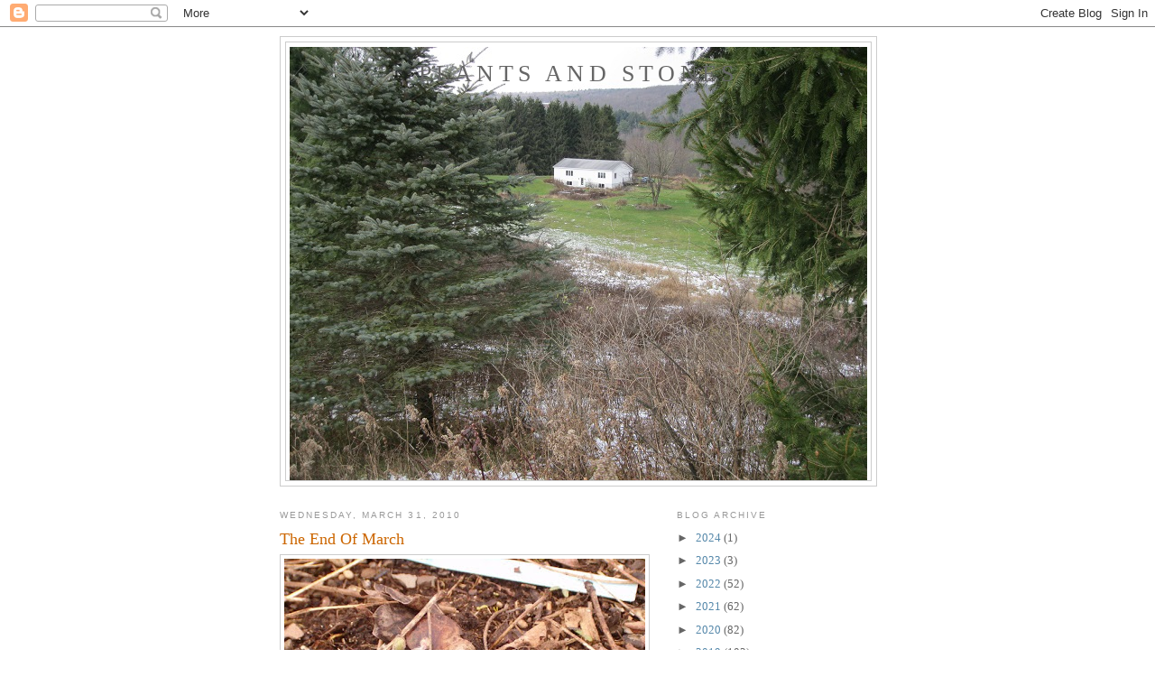

--- FILE ---
content_type: text/html; charset=UTF-8
request_url: https://stonewallgarden.blogspot.com/2010/03/
body_size: 28682
content:
<!DOCTYPE html>
<html dir='ltr'>
<head>
<link href='https://www.blogger.com/static/v1/widgets/2944754296-widget_css_bundle.css' rel='stylesheet' type='text/css'/>
<meta content='text/html; charset=UTF-8' http-equiv='Content-Type'/>
<meta content='blogger' name='generator'/>
<link href='https://stonewallgarden.blogspot.com/favicon.ico' rel='icon' type='image/x-icon'/>
<link href='https://stonewallgarden.blogspot.com/2010/03/' rel='canonical'/>
<link rel="alternate" type="application/atom+xml" title="Plants and Stones - Atom" href="https://stonewallgarden.blogspot.com/feeds/posts/default" />
<link rel="alternate" type="application/rss+xml" title="Plants and Stones - RSS" href="https://stonewallgarden.blogspot.com/feeds/posts/default?alt=rss" />
<link rel="service.post" type="application/atom+xml" title="Plants and Stones - Atom" href="https://www.blogger.com/feeds/6357035287348707548/posts/default" />
<!--Can't find substitution for tag [blog.ieCssRetrofitLinks]-->
<meta content='https://stonewallgarden.blogspot.com/2010/03/' property='og:url'/>
<meta content='Plants and Stones' property='og:title'/>
<meta content='' property='og:description'/>
<title>Plants and Stones: March 2010</title>
<style id='page-skin-1' type='text/css'><!--
/*
-----------------------------------------------
Blogger Template Style
Name:     Minima
Date:     26 Feb 2004
Updated by: Blogger Team
----------------------------------------------- */
/* Use this with templates/template-twocol.html */
body {
background:#ffffff;
margin:0;
color:#333333;
font:x-small Georgia Serif;
font-size/* */:/**/small;
font-size: /**/small;
text-align: center;
}
a:link {
color:#5588aa;
text-decoration:none;
}
a:visited {
color:#999999;
text-decoration:none;
}
a:hover {
color:#cc6600;
text-decoration:underline;
}
a img {
border-width:0;
}
/* Header
-----------------------------------------------
*/
#header-wrapper {
width:660px;
margin:0 auto 10px;
border:1px solid #cccccc;
}
#header-inner {
background-position: center;
margin-left: auto;
margin-right: auto;
}
#header {
margin: 5px;
border: 1px solid #cccccc;
text-align: center;
color:#666666;
}
#header h1 {
margin:5px 5px 0;
padding:15px 20px .25em;
line-height:1.2em;
text-transform:uppercase;
letter-spacing:.2em;
font: normal normal 200% Georgia, Serif;
}
#header a {
color:#666666;
text-decoration:none;
}
#header a:hover {
color:#666666;
}
#header .description {
margin:0 5px 5px;
padding:0 20px 15px;
max-width:700px;
text-transform:uppercase;
letter-spacing:.2em;
line-height: 1.4em;
font: normal normal 78% 'Trebuchet MS', Trebuchet, Arial, Verdana, Sans-serif;
color: #999999;
}
#header img {
margin-left: auto;
margin-right: auto;
}
/* Outer-Wrapper
----------------------------------------------- */
#outer-wrapper {
width: 660px;
margin:0 auto;
padding:10px;
text-align:left;
font: normal normal 100% Georgia, Serif;
}
#main-wrapper {
width: 410px;
float: left;
word-wrap: break-word; /* fix for long text breaking sidebar float in IE */
overflow: hidden;     /* fix for long non-text content breaking IE sidebar float */
}
#sidebar-wrapper {
width: 220px;
float: right;
word-wrap: break-word; /* fix for long text breaking sidebar float in IE */
overflow: hidden;      /* fix for long non-text content breaking IE sidebar float */
}
/* Headings
----------------------------------------------- */
h2 {
margin:1.5em 0 .75em;
font:normal normal 78% 'Trebuchet MS',Trebuchet,Arial,Verdana,Sans-serif;
line-height: 1.4em;
text-transform:uppercase;
letter-spacing:.2em;
color:#999999;
}
/* Posts
-----------------------------------------------
*/
h2.date-header {
margin:1.5em 0 .5em;
}
.post {
margin:.5em 0 1.5em;
border-bottom:1px dotted #cccccc;
padding-bottom:1.5em;
}
.post h3 {
margin:.25em 0 0;
padding:0 0 4px;
font-size:140%;
font-weight:normal;
line-height:1.4em;
color:#cc6600;
}
.post h3 a, .post h3 a:visited, .post h3 strong {
display:block;
text-decoration:none;
color:#cc6600;
font-weight:normal;
}
.post h3 strong, .post h3 a:hover {
color:#333333;
}
.post-body {
margin:0 0 .75em;
line-height:1.6em;
}
.post-body blockquote {
line-height:1.3em;
}
.post-footer {
margin: .75em 0;
color:#999999;
text-transform:uppercase;
letter-spacing:.1em;
font: normal normal 78% 'Trebuchet MS', Trebuchet, Arial, Verdana, Sans-serif;
line-height: 1.4em;
}
.comment-link {
margin-left:.6em;
}
.post img, table.tr-caption-container {
padding:4px;
border:1px solid #cccccc;
}
.tr-caption-container img {
border: none;
padding: 0;
}
.post blockquote {
margin:1em 20px;
}
.post blockquote p {
margin:.75em 0;
}
/* Comments
----------------------------------------------- */
#comments h4 {
margin:1em 0;
font-weight: bold;
line-height: 1.4em;
text-transform:uppercase;
letter-spacing:.2em;
color: #999999;
}
#comments-block {
margin:1em 0 1.5em;
line-height:1.6em;
}
#comments-block .comment-author {
margin:.5em 0;
}
#comments-block .comment-body {
margin:.25em 0 0;
}
#comments-block .comment-footer {
margin:-.25em 0 2em;
line-height: 1.4em;
text-transform:uppercase;
letter-spacing:.1em;
}
#comments-block .comment-body p {
margin:0 0 .75em;
}
.deleted-comment {
font-style:italic;
color:gray;
}
#blog-pager-newer-link {
float: left;
}
#blog-pager-older-link {
float: right;
}
#blog-pager {
text-align: center;
}
.feed-links {
clear: both;
line-height: 2.5em;
}
/* Sidebar Content
----------------------------------------------- */
.sidebar {
color: #666666;
line-height: 1.5em;
}
.sidebar ul {
list-style:none;
margin:0 0 0;
padding:0 0 0;
}
.sidebar li {
margin:0;
padding-top:0;
padding-right:0;
padding-bottom:.25em;
padding-left:15px;
text-indent:-15px;
line-height:1.5em;
}
.sidebar .widget, .main .widget {
border-bottom:1px dotted #cccccc;
margin:0 0 1.5em;
padding:0 0 1.5em;
}
.main .Blog {
border-bottom-width: 0;
}
/* Profile
----------------------------------------------- */
.profile-img {
float: left;
margin-top: 0;
margin-right: 5px;
margin-bottom: 5px;
margin-left: 0;
padding: 4px;
border: 1px solid #cccccc;
}
.profile-data {
margin:0;
text-transform:uppercase;
letter-spacing:.1em;
font: normal normal 78% 'Trebuchet MS', Trebuchet, Arial, Verdana, Sans-serif;
color: #999999;
font-weight: bold;
line-height: 1.6em;
}
.profile-datablock {
margin:.5em 0 .5em;
}
.profile-textblock {
margin: 0.5em 0;
line-height: 1.6em;
}
.profile-link {
font: normal normal 78% 'Trebuchet MS', Trebuchet, Arial, Verdana, Sans-serif;
text-transform: uppercase;
letter-spacing: .1em;
}
/* Footer
----------------------------------------------- */
#footer {
width:660px;
clear:both;
margin:0 auto;
padding-top:15px;
line-height: 1.6em;
text-transform:uppercase;
letter-spacing:.1em;
text-align: center;
}

--></style>
<link href='https://www.blogger.com/dyn-css/authorization.css?targetBlogID=6357035287348707548&amp;zx=1588a0f0-831c-4fe9-b6c4-0ac845f12537' media='none' onload='if(media!=&#39;all&#39;)media=&#39;all&#39;' rel='stylesheet'/><noscript><link href='https://www.blogger.com/dyn-css/authorization.css?targetBlogID=6357035287348707548&amp;zx=1588a0f0-831c-4fe9-b6c4-0ac845f12537' rel='stylesheet'/></noscript>
<meta name='google-adsense-platform-account' content='ca-host-pub-1556223355139109'/>
<meta name='google-adsense-platform-domain' content='blogspot.com'/>

</head>
<body>
<div class='navbar section' id='navbar'><div class='widget Navbar' data-version='1' id='Navbar1'><script type="text/javascript">
    function setAttributeOnload(object, attribute, val) {
      if(window.addEventListener) {
        window.addEventListener('load',
          function(){ object[attribute] = val; }, false);
      } else {
        window.attachEvent('onload', function(){ object[attribute] = val; });
      }
    }
  </script>
<div id="navbar-iframe-container"></div>
<script type="text/javascript" src="https://apis.google.com/js/platform.js"></script>
<script type="text/javascript">
      gapi.load("gapi.iframes:gapi.iframes.style.bubble", function() {
        if (gapi.iframes && gapi.iframes.getContext) {
          gapi.iframes.getContext().openChild({
              url: 'https://www.blogger.com/navbar/6357035287348707548?origin\x3dhttps://stonewallgarden.blogspot.com',
              where: document.getElementById("navbar-iframe-container"),
              id: "navbar-iframe"
          });
        }
      });
    </script><script type="text/javascript">
(function() {
var script = document.createElement('script');
script.type = 'text/javascript';
script.src = '//pagead2.googlesyndication.com/pagead/js/google_top_exp.js';
var head = document.getElementsByTagName('head')[0];
if (head) {
head.appendChild(script);
}})();
</script>
</div></div>
<div id='outer-wrapper'><div id='wrap2'>
<!-- skip links for text browsers -->
<span id='skiplinks' style='display:none;'>
<a href='#main'>skip to main </a> |
      <a href='#sidebar'>skip to sidebar</a>
</span>
<div id='header-wrapper'>
<div class='header section' id='header'><div class='widget Header' data-version='1' id='Header1'>
<div id='header-inner' style='background-image: url("https://blogger.googleusercontent.com/img/a/AVvXsEilLw-qSxksHnJc3xqaP-kOUgr2uywNyMTe891aVF_F4Tp-qINSCta72sM0WI-68fwMUlrfXhrsVpzVk9DykuKSTw5B_vnhhhFeF37FKh3e_tOdkcG97QkOu2oU9Ny_LZKULoB_DekAFaPcDGi5iPEhK4XtIioBUxxXZ6R1uG1EysbZ_ld7gb1mu0Aj=s640"); background-position: left; width: 640px; min-height: 480px; _height: 480px; background-repeat: no-repeat; '>
<div class='titlewrapper' style='background: transparent'>
<h1 class='title' style='background: transparent; border-width: 0px'>
<a href='https://stonewallgarden.blogspot.com/'>
Plants and Stones
</a>
</h1>
</div>
<div class='descriptionwrapper'>
<p class='description'><span>
</span></p>
</div>
</div>
</div></div>
</div>
<div id='content-wrapper'>
<div id='crosscol-wrapper' style='text-align:center'>
<div class='crosscol no-items section' id='crosscol'></div>
</div>
<div id='main-wrapper'>
<div class='main section' id='main'><div class='widget Blog' data-version='1' id='Blog1'>
<div class='blog-posts hfeed'>

          <div class="date-outer">
        
<h2 class='date-header'><span>Wednesday, March 31, 2010</span></h2>

          <div class="date-posts">
        
<div class='post-outer'>
<div class='post hentry uncustomized-post-template' itemprop='blogPost' itemscope='itemscope' itemtype='http://schema.org/BlogPosting'>
<meta content='https://blogger.googleusercontent.com/img/b/R29vZ2xl/AVvXsEiVzPo5SXNR_Bzw21m7eJQaggkB2Nd6pcYoD5hr1bcUFmlQqV1rnx8ebEK1-nY043Rr1GlqpuzLIa0fl7woGaxjRphp83GH3RdC46GmmpO1RSAStQAGJiY2bseHM_NNQw8irMn86E4B1CnG/s400/009.JPG' itemprop='image_url'/>
<meta content='6357035287348707548' itemprop='blogId'/>
<meta content='4338198382440856160' itemprop='postId'/>
<a name='4338198382440856160'></a>
<h3 class='post-title entry-title' itemprop='name'>
<a href='https://stonewallgarden.blogspot.com/2010/03/end-of-march.html'>The End Of March</a>
</h3>
<div class='post-header'>
<div class='post-header-line-1'></div>
</div>
<div class='post-body entry-content' id='post-body-4338198382440856160' itemprop='description articleBody'>
<a href="https://blogger.googleusercontent.com/img/b/R29vZ2xl/AVvXsEiVzPo5SXNR_Bzw21m7eJQaggkB2Nd6pcYoD5hr1bcUFmlQqV1rnx8ebEK1-nY043Rr1GlqpuzLIa0fl7woGaxjRphp83GH3RdC46GmmpO1RSAStQAGJiY2bseHM_NNQw8irMn86E4B1CnG/s1600/009.JPG" onblur="try {parent.deselectBloggerImageGracefully();} catch(e) {}"><img alt="" border="0" id="BLOGGER_PHOTO_ID_5454982408789653218" src="https://blogger.googleusercontent.com/img/b/R29vZ2xl/AVvXsEiVzPo5SXNR_Bzw21m7eJQaggkB2Nd6pcYoD5hr1bcUFmlQqV1rnx8ebEK1-nY043Rr1GlqpuzLIa0fl7woGaxjRphp83GH3RdC46GmmpO1RSAStQAGJiY2bseHM_NNQw8irMn86E4B1CnG/s400/009.JPG" style="display:block; margin:0px auto 10px; text-align:center;cursor:pointer; cursor:hand;width: 400px; height: 300px;" /></a><br /><br />It was overcast and cool today. The crocuses and snow drops stayed closed and wet all day.  Yesterday's all day rain seems to have caused many plants to come to life. Everywhere in the garden the perennials are beginning to show their spring growth. A careful look reveals new growth on the round lobed hepatica.   I thought that the Dutchman's britches were gone.  Something had dug them up last summer.  Squirrels crossed my mind, but today I learned that Ed had accidentally unearthed them.  Only when their new growth appeared did he come clean.  All this new growth lends so much excitement to spring clean up and weeding.<br /><br />Tomorrow is April 1, and if we're very lucky we'll have plenty of time for fooling around in the garden.  We may even find the temporally lost Siberian squill since we can't remember exactly where we planted them.
<div style='clear: both;'></div>
</div>
<div class='post-footer'>
<div class='post-footer-line post-footer-line-1'>
<span class='post-author vcard'>
Posted by
<span class='fn' itemprop='author' itemscope='itemscope' itemtype='http://schema.org/Person'>
<meta content='https://www.blogger.com/profile/00954826148369517031' itemprop='url'/>
<a class='g-profile' href='https://www.blogger.com/profile/00954826148369517031' rel='author' title='author profile'>
<span itemprop='name'>Becky</span>
</a>
</span>
</span>
<span class='post-timestamp'>
at
<meta content='https://stonewallgarden.blogspot.com/2010/03/end-of-march.html' itemprop='url'/>
<a class='timestamp-link' href='https://stonewallgarden.blogspot.com/2010/03/end-of-march.html' rel='bookmark' title='permanent link'><abbr class='published' itemprop='datePublished' title='2010-03-31T21:55:00-04:00'>9:55&#8239;PM</abbr></a>
</span>
<span class='post-comment-link'>
<a class='comment-link' href='https://www.blogger.com/comment/fullpage/post/6357035287348707548/4338198382440856160' onclick=''>
No comments:
  </a>
</span>
<span class='post-icons'>
<span class='item-action'>
<a href='https://www.blogger.com/email-post/6357035287348707548/4338198382440856160' title='Email Post'>
<img alt='' class='icon-action' height='13' src='https://resources.blogblog.com/img/icon18_email.gif' width='18'/>
</a>
</span>
<span class='item-control blog-admin pid-1265429772'>
<a href='https://www.blogger.com/post-edit.g?blogID=6357035287348707548&postID=4338198382440856160&from=pencil' title='Edit Post'>
<img alt='' class='icon-action' height='18' src='https://resources.blogblog.com/img/icon18_edit_allbkg.gif' width='18'/>
</a>
</span>
</span>
<div class='post-share-buttons goog-inline-block'>
</div>
</div>
<div class='post-footer-line post-footer-line-2'>
<span class='post-labels'>
Labels:
<a href='https://stonewallgarden.blogspot.com/search/label/%22round%20lobed%20hepatica%22' rel='tag'>&quot;round lobed hepatica&quot;</a>,
<a href='https://stonewallgarden.blogspot.com/search/label/%22Siberian%20squill%22' rel='tag'>&quot;Siberian squill&quot;</a>
</span>
</div>
<div class='post-footer-line post-footer-line-3'>
<span class='post-location'>
</span>
</div>
</div>
</div>
</div>

          </div></div>
        

          <div class="date-outer">
        
<h2 class='date-header'><span>Tuesday, March 30, 2010</span></h2>

          <div class="date-posts">
        
<div class='post-outer'>
<div class='post hentry uncustomized-post-template' itemprop='blogPost' itemscope='itemscope' itemtype='http://schema.org/BlogPosting'>
<meta content='https://blogger.googleusercontent.com/img/b/R29vZ2xl/AVvXsEhYsbt25swBAx0l6Jr1qZ1FBiXITw7SoAXgYOaDfBinjD6hqvUnUi3s3aPMtPFfWBmJUYNsitInwYn-xZ38wXQTmrKGxita0KF2i9aTCklgu1pH_YML2Qlml8QSy0DT9IcIf1MoBLUWS2XX/s400/006.JPG' itemprop='image_url'/>
<meta content='6357035287348707548' itemprop='blogId'/>
<meta content='3362938474585378858' itemprop='postId'/>
<a name='3362938474585378858'></a>
<h3 class='post-title entry-title' itemprop='name'>
<a href='https://stonewallgarden.blogspot.com/2010/03/march-rain.html'>March Rain</a>
</h3>
<div class='post-header'>
<div class='post-header-line-1'></div>
</div>
<div class='post-body entry-content' id='post-body-3362938474585378858' itemprop='description articleBody'>
<a href="https://blogger.googleusercontent.com/img/b/R29vZ2xl/AVvXsEhYsbt25swBAx0l6Jr1qZ1FBiXITw7SoAXgYOaDfBinjD6hqvUnUi3s3aPMtPFfWBmJUYNsitInwYn-xZ38wXQTmrKGxita0KF2i9aTCklgu1pH_YML2Qlml8QSy0DT9IcIf1MoBLUWS2XX/s1600/006.JPG" onblur="try {parent.deselectBloggerImageGracefully();} catch(e) {}"><img alt="" border="0" id="BLOGGER_PHOTO_ID_5454526813980243250" src="https://blogger.googleusercontent.com/img/b/R29vZ2xl/AVvXsEhYsbt25swBAx0l6Jr1qZ1FBiXITw7SoAXgYOaDfBinjD6hqvUnUi3s3aPMtPFfWBmJUYNsitInwYn-xZ38wXQTmrKGxita0KF2i9aTCklgu1pH_YML2Qlml8QSy0DT9IcIf1MoBLUWS2XX/s400/006.JPG" style="display:block; margin:0px auto 10px; text-align:center;cursor:pointer; cursor:hand;width: 291px; height: 400px;" /></a><br /><br />Clearly the garden is enjoying this all day rain. Green shoots are coming up fast. The gardener is not quite as thrilled. I took these pictures through a very wet window pane. I chose not to suit up and rescue the watering can from the picture. Obviously it is not needed in the garden today.<br /><br /><a href="https://blogger.googleusercontent.com/img/b/R29vZ2xl/AVvXsEh-motNB8_ucyacPqJvQ3Odr0BsyUzcUUDFJEuuKs5DaVq-So4UzP7UI3WD1zcuWt3GOO7_ApHtj6TY4042OJLbkk9owi4_w3inGm_DFu51SB77Kg065e0hBTZwwX_fj5oI7v0SX6tchtLe/s1600/004.JPG" onblur="try {parent.deselectBloggerImageGracefully();} catch(e) {}"><img alt="" border="0" id="BLOGGER_PHOTO_ID_5454526398881259282" src="https://blogger.googleusercontent.com/img/b/R29vZ2xl/AVvXsEh-motNB8_ucyacPqJvQ3Odr0BsyUzcUUDFJEuuKs5DaVq-So4UzP7UI3WD1zcuWt3GOO7_ApHtj6TY4042OJLbkk9owi4_w3inGm_DFu51SB77Kg065e0hBTZwwX_fj5oI7v0SX6tchtLe/s400/004.JPG" style="display:block; margin:0px auto 10px; text-align:center;cursor:pointer; cursor:hand;width: 400px; height: 300px;" /></a><br /><br />My Alliums in the bed in front of the house are growing every day. I'm so pleased to see them, and I got a really special surprise. Last fall when I was cleaning up, one of my two A. gigantium plants, one of them smelled rotten. I was expecting to see nothing on that side of the bed. Instead of that, several small rosettes have come up. While it's true I'm not expecting anything gigantic, a couple of small plants are very welcome, whether they bloom or not. Sometimes when you think a plant is dead and gone, you get a happy surprise. On the other hand , sometimes when you think a plant is dead and gone, it is indeed dead and gone.
<div style='clear: both;'></div>
</div>
<div class='post-footer'>
<div class='post-footer-line post-footer-line-1'>
<span class='post-author vcard'>
Posted by
<span class='fn' itemprop='author' itemscope='itemscope' itemtype='http://schema.org/Person'>
<meta content='https://www.blogger.com/profile/00954826148369517031' itemprop='url'/>
<a class='g-profile' href='https://www.blogger.com/profile/00954826148369517031' rel='author' title='author profile'>
<span itemprop='name'>Becky</span>
</a>
</span>
</span>
<span class='post-timestamp'>
at
<meta content='https://stonewallgarden.blogspot.com/2010/03/march-rain.html' itemprop='url'/>
<a class='timestamp-link' href='https://stonewallgarden.blogspot.com/2010/03/march-rain.html' rel='bookmark' title='permanent link'><abbr class='published' itemprop='datePublished' title='2010-03-30T16:22:00-04:00'>4:22&#8239;PM</abbr></a>
</span>
<span class='post-comment-link'>
<a class='comment-link' href='https://www.blogger.com/comment/fullpage/post/6357035287348707548/3362938474585378858' onclick=''>
No comments:
  </a>
</span>
<span class='post-icons'>
<span class='item-action'>
<a href='https://www.blogger.com/email-post/6357035287348707548/3362938474585378858' title='Email Post'>
<img alt='' class='icon-action' height='13' src='https://resources.blogblog.com/img/icon18_email.gif' width='18'/>
</a>
</span>
<span class='item-control blog-admin pid-1265429772'>
<a href='https://www.blogger.com/post-edit.g?blogID=6357035287348707548&postID=3362938474585378858&from=pencil' title='Edit Post'>
<img alt='' class='icon-action' height='18' src='https://resources.blogblog.com/img/icon18_edit_allbkg.gif' width='18'/>
</a>
</span>
</span>
<div class='post-share-buttons goog-inline-block'>
</div>
</div>
<div class='post-footer-line post-footer-line-2'>
<span class='post-labels'>
Labels:
<a href='https://stonewallgarden.blogspot.com/search/label/%27March%20Rain%22' rel='tag'>&#39;March Rain&quot;</a>,
<a href='https://stonewallgarden.blogspot.com/search/label/%22A.%20gigantium%22' rel='tag'>&quot;A. gigantium&quot;</a>,
<a href='https://stonewallgarden.blogspot.com/search/label/alliums' rel='tag'>alliums</a>
</span>
</div>
<div class='post-footer-line post-footer-line-3'>
<span class='post-location'>
</span>
</div>
</div>
</div>
</div>

          </div></div>
        

          <div class="date-outer">
        
<h2 class='date-header'><span>Friday, March 26, 2010</span></h2>

          <div class="date-posts">
        
<div class='post-outer'>
<div class='post hentry uncustomized-post-template' itemprop='blogPost' itemscope='itemscope' itemtype='http://schema.org/BlogPosting'>
<meta content='https://blogger.googleusercontent.com/img/b/R29vZ2xl/AVvXsEhJC8c3JP0YmHF-28Wxzl6BZwGhy4fkeh-hJIU77oPXpvVKXcyEf1NdzQJSxz8X_pgqgDg7WfXpPN4xvUSB5Xz1_frYBYm93tyyChUFcP1MuZRN3_rJj7UbpCYWw6L_doolPlAQGPfXKjPV/s400/003.JPG' itemprop='image_url'/>
<meta content='6357035287348707548' itemprop='blogId'/>
<meta content='475244803862391630' itemprop='postId'/>
<a name='475244803862391630'></a>
<h3 class='post-title entry-title' itemprop='name'>
<a href='https://stonewallgarden.blogspot.com/2010/03/s-s-s-snake-and-s-s-s-snow.html'>S-s-s-snake and S-s-s-snow</a>
</h3>
<div class='post-header'>
<div class='post-header-line-1'></div>
</div>
<div class='post-body entry-content' id='post-body-475244803862391630' itemprop='description articleBody'>
<a href="https://blogger.googleusercontent.com/img/b/R29vZ2xl/AVvXsEhJC8c3JP0YmHF-28Wxzl6BZwGhy4fkeh-hJIU77oPXpvVKXcyEf1NdzQJSxz8X_pgqgDg7WfXpPN4xvUSB5Xz1_frYBYm93tyyChUFcP1MuZRN3_rJj7UbpCYWw6L_doolPlAQGPfXKjPV/s1600/003.JPG" onblur="try {parent.deselectBloggerImageGracefully();} catch(e) {}"><img alt="" border="0" id="BLOGGER_PHOTO_ID_5452967419612930034" src="https://blogger.googleusercontent.com/img/b/R29vZ2xl/AVvXsEhJC8c3JP0YmHF-28Wxzl6BZwGhy4fkeh-hJIU77oPXpvVKXcyEf1NdzQJSxz8X_pgqgDg7WfXpPN4xvUSB5Xz1_frYBYm93tyyChUFcP1MuZRN3_rJj7UbpCYWw6L_doolPlAQGPfXKjPV/s400/003.JPG" style="display:block; margin:0px auto 10px; text-align:center;cursor:pointer; cursor:hand;width: 400px; height: 300px;" /></a><br /><br />We're back to cold, at least for today. It's funny that we should see our very first snake of the season on a cold day.  He was on top of the wall, trying to get some sun, but was so stiff and slow that Ed was able to come in the house, get the camera, then go back outside and still get several pictures of the snake.<br /><br /><a href="https://blogger.googleusercontent.com/img/b/R29vZ2xl/AVvXsEjuIa6w_Ip6wmqWhLCoHTU0kEoWKzM1s_yBjfeLpXLamqnHOWiyDywQYHnbvcZaPWJQZaHGUQ7E93_xVivLOpqnpfUQFen6WIcaWqMCAopJjuQQupu7Y2epeMI-Y9kqnFlX_At0gc73Sq7N/s1600/004.JPG" onblur="try {parent.deselectBloggerImageGracefully();} catch(e) {}"><img alt="" border="0" id="BLOGGER_PHOTO_ID_5452967414225120802" src="https://blogger.googleusercontent.com/img/b/R29vZ2xl/AVvXsEjuIa6w_Ip6wmqWhLCoHTU0kEoWKzM1s_yBjfeLpXLamqnHOWiyDywQYHnbvcZaPWJQZaHGUQ7E93_xVivLOpqnpfUQFen6WIcaWqMCAopJjuQQupu7Y2epeMI-Y9kqnFlX_At0gc73Sq7N/s400/004.JPG" style="display:block; margin:0px auto 10px; text-align:center;cursor:pointer; cursor:hand;width: 400px; height: 300px;" /></a><br /><br />Snow covered the garden this morning except for the stone paths. Stored heat in the stones prevented the snow from sticking there, but the top of the stone wall, being up in the air, had a thin layer of snow. With the sun out the snow is melting slowly, but only where the heat of the sun can reach it. There is ice to scrape off the steps. Sorry Mr. Snake, it's March and there's still a lot of stiff and slow left in this spring for both of us.
<div style='clear: both;'></div>
</div>
<div class='post-footer'>
<div class='post-footer-line post-footer-line-1'>
<span class='post-author vcard'>
Posted by
<span class='fn' itemprop='author' itemscope='itemscope' itemtype='http://schema.org/Person'>
<meta content='https://www.blogger.com/profile/00954826148369517031' itemprop='url'/>
<a class='g-profile' href='https://www.blogger.com/profile/00954826148369517031' rel='author' title='author profile'>
<span itemprop='name'>Becky</span>
</a>
</span>
</span>
<span class='post-timestamp'>
at
<meta content='https://stonewallgarden.blogspot.com/2010/03/s-s-s-snake-and-s-s-s-snow.html' itemprop='url'/>
<a class='timestamp-link' href='https://stonewallgarden.blogspot.com/2010/03/s-s-s-snake-and-s-s-s-snow.html' rel='bookmark' title='permanent link'><abbr class='published' itemprop='datePublished' title='2010-03-26T11:35:00-04:00'>11:35&#8239;AM</abbr></a>
</span>
<span class='post-comment-link'>
<a class='comment-link' href='https://www.blogger.com/comment/fullpage/post/6357035287348707548/475244803862391630' onclick=''>
1 comment:
  </a>
</span>
<span class='post-icons'>
<span class='item-action'>
<a href='https://www.blogger.com/email-post/6357035287348707548/475244803862391630' title='Email Post'>
<img alt='' class='icon-action' height='13' src='https://resources.blogblog.com/img/icon18_email.gif' width='18'/>
</a>
</span>
<span class='item-control blog-admin pid-1265429772'>
<a href='https://www.blogger.com/post-edit.g?blogID=6357035287348707548&postID=475244803862391630&from=pencil' title='Edit Post'>
<img alt='' class='icon-action' height='18' src='https://resources.blogblog.com/img/icon18_edit_allbkg.gif' width='18'/>
</a>
</span>
</span>
<div class='post-share-buttons goog-inline-block'>
</div>
</div>
<div class='post-footer-line post-footer-line-2'>
<span class='post-labels'>
Labels:
<a href='https://stonewallgarden.blogspot.com/search/label/snake' rel='tag'>snake</a>,
<a href='https://stonewallgarden.blogspot.com/search/label/snow' rel='tag'>snow</a>
</span>
</div>
<div class='post-footer-line post-footer-line-3'>
<span class='post-location'>
</span>
</div>
</div>
</div>
</div>

          </div></div>
        

          <div class="date-outer">
        
<h2 class='date-header'><span>Thursday, March 25, 2010</span></h2>

          <div class="date-posts">
        
<div class='post-outer'>
<div class='post hentry uncustomized-post-template' itemprop='blogPost' itemscope='itemscope' itemtype='http://schema.org/BlogPosting'>
<meta content='https://blogger.googleusercontent.com/img/b/R29vZ2xl/AVvXsEhxTkIFUhLmk8sSn8M0DrFwksapcjbIXbF-3VNMYnIb8saePJ0NU_giUJNlvNaQDLx8FEwBHKXhcc3bphgSPA0pDFIdyAfPm8xwHKINmur6ulcqENpfTU5TwWQ6HEZxygRlpzARoTRyikhe/s400/023.JPG' itemprop='image_url'/>
<meta content='6357035287348707548' itemprop='blogId'/>
<meta content='5105515065782036944' itemprop='postId'/>
<a name='5105515065782036944'></a>
<h3 class='post-title entry-title' itemprop='name'>
<a href='https://stonewallgarden.blogspot.com/2010/03/muck.html'>Muck</a>
</h3>
<div class='post-header'>
<div class='post-header-line-1'></div>
</div>
<div class='post-body entry-content' id='post-body-5105515065782036944' itemprop='description articleBody'>
<a href="https://blogger.googleusercontent.com/img/b/R29vZ2xl/AVvXsEhxTkIFUhLmk8sSn8M0DrFwksapcjbIXbF-3VNMYnIb8saePJ0NU_giUJNlvNaQDLx8FEwBHKXhcc3bphgSPA0pDFIdyAfPm8xwHKINmur6ulcqENpfTU5TwWQ6HEZxygRlpzARoTRyikhe/s1600/023.JPG" onblur="try {parent.deselectBloggerImageGracefully();} catch(e) {}"><img alt="" border="0" id="BLOGGER_PHOTO_ID_5452735891873756578" src="https://blogger.googleusercontent.com/img/b/R29vZ2xl/AVvXsEhxTkIFUhLmk8sSn8M0DrFwksapcjbIXbF-3VNMYnIb8saePJ0NU_giUJNlvNaQDLx8FEwBHKXhcc3bphgSPA0pDFIdyAfPm8xwHKINmur6ulcqENpfTU5TwWQ6HEZxygRlpzARoTRyikhe/s400/023.JPG" style="display: block; margin: 0px auto 10px; text-align: center; cursor: pointer; width: 400px; height: 300px;" /></a><br />New York State's Orange County still has considerable farming activity despite the high demand for homes within commuting distance of New York City.  Dairy farms have been replaced with more than million dollar homes but onions are still commercially grown there.  An ancient lake covered much of what is now Orange County and the black muck soil of the former lake bed grows prodigious crops of onions.  We have a small pond that is filling with muck.  Perhaps this muck will grow great onions here.<br /><br /><a href="https://blogger.googleusercontent.com/img/b/R29vZ2xl/AVvXsEjxZYjXuTRyxkiVz579bI-vSzA93FRaWO4-mlglMT-nF4B9Oq1CFay_WgOCAgf0xBvCVF-ZMDXyHnWmGNeRMeakp240efw7aKJi5WpUWmML1tFT3FsKWoXfHBgku0k19TqbbVcruJDW1YVa/s1600/028.JPG" onblur="try {parent.deselectBloggerImageGracefully();} catch(e) {}"><img alt="" border="0" id="BLOGGER_PHOTO_ID_5452735885099230386" src="https://blogger.googleusercontent.com/img/b/R29vZ2xl/AVvXsEjxZYjXuTRyxkiVz579bI-vSzA93FRaWO4-mlglMT-nF4B9Oq1CFay_WgOCAgf0xBvCVF-ZMDXyHnWmGNeRMeakp240efw7aKJi5WpUWmML1tFT3FsKWoXfHBgku0k19TqbbVcruJDW1YVa/s400/028.JPG" style="display: block; margin: 0px auto 10px; text-align: center; cursor: pointer; width: 400px; height: 300px;" /></a><br />Six pails were filled with the muck.  Some how boys of all ages are drawn to water in the spring.  Without getting my shoes wet or soiled, the pond muck was moved to the garden.  In the past muck has been added to the compost piles.  This was less than fully successful as muck bricks baked in the sun.<br /><br /><a href="https://blogger.googleusercontent.com/img/b/R29vZ2xl/AVvXsEhpfOdcKJ2UeyG7rZAGn_HwBFMz8DxnNkAdXmM-2iyHGfKlOfOh83LIElkRKyUwTsYL3TNRRt2eJofeq1CKsCR3QMVlJwt22hwqBmWAxfTgW3kt5JHOk8EUpK1s4Q6sQn3nSVj_RfoswS4a/s1600/010.JPG" onblur="try {parent.deselectBloggerImageGracefully();} catch(e) {}"><img alt="" border="0" id="BLOGGER_PHOTO_ID_5452735879745550418" src="https://blogger.googleusercontent.com/img/b/R29vZ2xl/AVvXsEhpfOdcKJ2UeyG7rZAGn_HwBFMz8DxnNkAdXmM-2iyHGfKlOfOh83LIElkRKyUwTsYL3TNRRt2eJofeq1CKsCR3QMVlJwt22hwqBmWAxfTgW3kt5JHOk8EUpK1s4Q6sQn3nSVj_RfoswS4a/s400/010.JPG" style="display: block; margin: 0px auto 10px; text-align: center; cursor: pointer; width: 400px; height: 300px;" /></a><br />Three days of working the muck with a stone fork have produced this black crumble.  Rain is helping to mix the muck and the soil.  Daily attention may eventually produce a fine soil mix.  We will have side by side trials of onions grown in the standard garden soil and onions grown in the muck mix.  We will report success or failure.
<div style='clear: both;'></div>
</div>
<div class='post-footer'>
<div class='post-footer-line post-footer-line-1'>
<span class='post-author vcard'>
Posted by
<span class='fn' itemprop='author' itemscope='itemscope' itemtype='http://schema.org/Person'>
<meta content='https://www.blogger.com/profile/03681145247252557484' itemprop='url'/>
<a class='g-profile' href='https://www.blogger.com/profile/03681145247252557484' rel='author' title='author profile'>
<span itemprop='name'>Ed</span>
</a>
</span>
</span>
<span class='post-timestamp'>
at
<meta content='https://stonewallgarden.blogspot.com/2010/03/muck.html' itemprop='url'/>
<a class='timestamp-link' href='https://stonewallgarden.blogspot.com/2010/03/muck.html' rel='bookmark' title='permanent link'><abbr class='published' itemprop='datePublished' title='2010-03-25T20:33:00-04:00'>8:33&#8239;PM</abbr></a>
</span>
<span class='post-comment-link'>
<a class='comment-link' href='https://www.blogger.com/comment/fullpage/post/6357035287348707548/5105515065782036944' onclick=''>
No comments:
  </a>
</span>
<span class='post-icons'>
<span class='item-action'>
<a href='https://www.blogger.com/email-post/6357035287348707548/5105515065782036944' title='Email Post'>
<img alt='' class='icon-action' height='13' src='https://resources.blogblog.com/img/icon18_email.gif' width='18'/>
</a>
</span>
<span class='item-control blog-admin pid-1183984896'>
<a href='https://www.blogger.com/post-edit.g?blogID=6357035287348707548&postID=5105515065782036944&from=pencil' title='Edit Post'>
<img alt='' class='icon-action' height='18' src='https://resources.blogblog.com/img/icon18_edit_allbkg.gif' width='18'/>
</a>
</span>
</span>
<div class='post-share-buttons goog-inline-block'>
</div>
</div>
<div class='post-footer-line post-footer-line-2'>
<span class='post-labels'>
Labels:
<a href='https://stonewallgarden.blogspot.com/search/label/%27Copra%20onions%22' rel='tag'>&#39;Copra onions&quot;</a>,
<a href='https://stonewallgarden.blogspot.com/search/label/%22Orange%20County%22' rel='tag'>&quot;Orange County&quot;</a>,
<a href='https://stonewallgarden.blogspot.com/search/label/muck' rel='tag'>muck</a>
</span>
</div>
<div class='post-footer-line post-footer-line-3'>
<span class='post-location'>
</span>
</div>
</div>
</div>
</div>

          </div></div>
        

          <div class="date-outer">
        
<h2 class='date-header'><span>Wednesday, March 24, 2010</span></h2>

          <div class="date-posts">
        
<div class='post-outer'>
<div class='post hentry uncustomized-post-template' itemprop='blogPost' itemscope='itemscope' itemtype='http://schema.org/BlogPosting'>
<meta content='https://blogger.googleusercontent.com/img/b/R29vZ2xl/AVvXsEjY2kM5MPV8qGYCtANXZnfDja3CEWMAAtGELpqaKkPZ9mcSBnui1fInSAmJAXitAJxWB1vpq_0Rg7PKyvTV1JD-hE44cc_6d29P_x8afpzLIVapIhc1xJWyqewi27uh64SQH1TBh2jVYBSr/s400/007.JPG' itemprop='image_url'/>
<meta content='6357035287348707548' itemprop='blogId'/>
<meta content='4472981895616831880' itemprop='postId'/>
<a name='4472981895616831880'></a>
<h3 class='post-title entry-title' itemprop='name'>
<a href='https://stonewallgarden.blogspot.com/2010/03/early-spring-blooms.html'>Early Spring Blooms</a>
</h3>
<div class='post-header'>
<div class='post-header-line-1'></div>
</div>
<div class='post-body entry-content' id='post-body-4472981895616831880' itemprop='description articleBody'>
<a href="https://blogger.googleusercontent.com/img/b/R29vZ2xl/AVvXsEjY2kM5MPV8qGYCtANXZnfDja3CEWMAAtGELpqaKkPZ9mcSBnui1fInSAmJAXitAJxWB1vpq_0Rg7PKyvTV1JD-hE44cc_6d29P_x8afpzLIVapIhc1xJWyqewi27uh64SQH1TBh2jVYBSr/s1600/007.JPG" onblur="try {parent.deselectBloggerImageGracefully();} catch(e) {}"><img alt="" border="0" id="BLOGGER_PHOTO_ID_5452393802362910466" src="https://blogger.googleusercontent.com/img/b/R29vZ2xl/AVvXsEjY2kM5MPV8qGYCtANXZnfDja3CEWMAAtGELpqaKkPZ9mcSBnui1fInSAmJAXitAJxWB1vpq_0Rg7PKyvTV1JD-hE44cc_6d29P_x8afpzLIVapIhc1xJWyqewi27uh64SQH1TBh2jVYBSr/s400/007.JPG" style="display:block; margin:0px auto 10px; text-align:center;cursor:pointer; cursor:hand;width: 400px; height: 300px;" /></a><br /><br />It was snowing this morning, and really kind of chilly all day, but this afternoon when the sky cleared and the sun came out, we had flowers. These Pickwick crocuses are a perfect example of why an impatient gardener like myself plants bulbs in the fall. They take my breath away! They also get the attention of the honey bees. The rabbits trimmed these before the cage was in place, but only the leaves got trimmed. The flowers are perfect.  We must be more diligent about noting the location of these early bulbs so that they can be caged.<br /><br /><br /><br /><a href="https://blogger.googleusercontent.com/img/b/R29vZ2xl/AVvXsEiMq93mRF1RBI3prpSLNd8vRilFiQtIS5_IKDtMakzCB4eEUt-8y5q0a3cpzjROzK49TvL-O-xPvbCAD4qaKYc3zPO_vt-YGssMD4GMvkA2H3p5KXRouCb92xRyRhQfWza6cZYcOd9AcWxZ/s1600/004.JPG" onblur="try {parent.deselectBloggerImageGracefully();} catch(e) {}"><img alt="" border="0" id="BLOGGER_PHOTO_ID_5452393798093757714" src="https://blogger.googleusercontent.com/img/b/R29vZ2xl/AVvXsEiMq93mRF1RBI3prpSLNd8vRilFiQtIS5_IKDtMakzCB4eEUt-8y5q0a3cpzjROzK49TvL-O-xPvbCAD4qaKYc3zPO_vt-YGssMD4GMvkA2H3p5KXRouCb92xRyRhQfWza6cZYcOd9AcWxZ/s400/004.JPG" style="display:block; margin:0px auto 10px; text-align:center;cursor:pointer; cursor:hand;width: 400px; height: 300px;" /></a><br />The snow drops in this bed have been joined by this deep blue Dutch iris. I adore these little iris that bloom so early. Actually these blooms  will last longer if the weather stays cool. They can take snow better than heat.<br /><br /><br /><a href="https://blogger.googleusercontent.com/img/b/R29vZ2xl/AVvXsEjXVzWwOg2ZSqofQgmFi98PMvRv2bca7ZT77Rkx_PGjc5H-zxp4y4fVbMYfsQrLshvLbIfRuN6PYNR87S1QtvqeuYrbLllqxUtv_obwCDRUoTPRzr5i4kIjzrgFDX-L67BTjqr4ug-h3BbN/s1600/008.JPG" onblur="try {parent.deselectBloggerImageGracefully();} catch(e) {}"><img alt="" border="0" id="BLOGGER_PHOTO_ID_5452393789075535282" src="https://blogger.googleusercontent.com/img/b/R29vZ2xl/AVvXsEjXVzWwOg2ZSqofQgmFi98PMvRv2bca7ZT77Rkx_PGjc5H-zxp4y4fVbMYfsQrLshvLbIfRuN6PYNR87S1QtvqeuYrbLllqxUtv_obwCDRUoTPRzr5i4kIjzrgFDX-L67BTjqr4ug-h3BbN/s400/008.JPG" style="display:block; margin:0px auto 10px; text-align:center;cursor:pointer; cursor:hand;width: 400px; height: 300px;" /></a><br /><br />This clump of Dutch iris has grown from one to six in the years it has been in this spot. These flowers have a cage too. I removed it to take the picture. Without cages all of these flowers would become bunny brunch.
<div style='clear: both;'></div>
</div>
<div class='post-footer'>
<div class='post-footer-line post-footer-line-1'>
<span class='post-author vcard'>
Posted by
<span class='fn' itemprop='author' itemscope='itemscope' itemtype='http://schema.org/Person'>
<meta content='https://www.blogger.com/profile/00954826148369517031' itemprop='url'/>
<a class='g-profile' href='https://www.blogger.com/profile/00954826148369517031' rel='author' title='author profile'>
<span itemprop='name'>Becky</span>
</a>
</span>
</span>
<span class='post-timestamp'>
at
<meta content='https://stonewallgarden.blogspot.com/2010/03/early-spring-blooms.html' itemprop='url'/>
<a class='timestamp-link' href='https://stonewallgarden.blogspot.com/2010/03/early-spring-blooms.html' rel='bookmark' title='permanent link'><abbr class='published' itemprop='datePublished' title='2010-03-24T22:28:00-04:00'>10:28&#8239;PM</abbr></a>
</span>
<span class='post-comment-link'>
<a class='comment-link' href='https://www.blogger.com/comment/fullpage/post/6357035287348707548/4472981895616831880' onclick=''>
1 comment:
  </a>
</span>
<span class='post-icons'>
<span class='item-action'>
<a href='https://www.blogger.com/email-post/6357035287348707548/4472981895616831880' title='Email Post'>
<img alt='' class='icon-action' height='13' src='https://resources.blogblog.com/img/icon18_email.gif' width='18'/>
</a>
</span>
<span class='item-control blog-admin pid-1265429772'>
<a href='https://www.blogger.com/post-edit.g?blogID=6357035287348707548&postID=4472981895616831880&from=pencil' title='Edit Post'>
<img alt='' class='icon-action' height='18' src='https://resources.blogblog.com/img/icon18_edit_allbkg.gif' width='18'/>
</a>
</span>
</span>
<div class='post-share-buttons goog-inline-block'>
</div>
</div>
<div class='post-footer-line post-footer-line-2'>
<span class='post-labels'>
Labels:
<a href='https://stonewallgarden.blogspot.com/search/label/%27Pickwick%20crocus%22' rel='tag'>&#39;Pickwick crocus&quot;</a>,
<a href='https://stonewallgarden.blogspot.com/search/label/%22Dutch%20iris%22' rel='tag'>&quot;Dutch iris&quot;</a>
</span>
</div>
<div class='post-footer-line post-footer-line-3'>
<span class='post-location'>
</span>
</div>
</div>
</div>
</div>

          </div></div>
        

          <div class="date-outer">
        
<h2 class='date-header'><span>Tuesday, March 23, 2010</span></h2>

          <div class="date-posts">
        
<div class='post-outer'>
<div class='post hentry uncustomized-post-template' itemprop='blogPost' itemscope='itemscope' itemtype='http://schema.org/BlogPosting'>
<meta content='https://blogger.googleusercontent.com/img/b/R29vZ2xl/AVvXsEh_VIvmcq-dVIM9d2z513IBirN7vXQgwz-6X1QJs4MzE-pbHS6IPLqYqn8mzjFTeTju_JljiUg5M5SyNOj6HfZjws3Jys9YkHnTRKAf0M5ko7PRllH_VQGkUlPGbrijsFtJYAt3itAijTwE/s400/002.JPG' itemprop='image_url'/>
<meta content='6357035287348707548' itemprop='blogId'/>
<meta content='212379824742523140' itemprop='postId'/>
<a name='212379824742523140'></a>
<h3 class='post-title entry-title' itemprop='name'>
<a href='https://stonewallgarden.blogspot.com/2010/03/bluebird-house-hunting.html'>Bluebird House Hunting</a>
</h3>
<div class='post-header'>
<div class='post-header-line-1'></div>
</div>
<div class='post-body entry-content' id='post-body-212379824742523140' itemprop='description articleBody'>
<a href="https://blogger.googleusercontent.com/img/b/R29vZ2xl/AVvXsEh_VIvmcq-dVIM9d2z513IBirN7vXQgwz-6X1QJs4MzE-pbHS6IPLqYqn8mzjFTeTju_JljiUg5M5SyNOj6HfZjws3Jys9YkHnTRKAf0M5ko7PRllH_VQGkUlPGbrijsFtJYAt3itAijTwE/s1600-h/002.JPG" onblur="try {parent.deselectBloggerImageGracefully();} catch(e) {}"><img alt="" border="0" id="BLOGGER_PHOTO_ID_5451883266670242482" src="https://blogger.googleusercontent.com/img/b/R29vZ2xl/AVvXsEh_VIvmcq-dVIM9d2z513IBirN7vXQgwz-6X1QJs4MzE-pbHS6IPLqYqn8mzjFTeTju_JljiUg5M5SyNOj6HfZjws3Jys9YkHnTRKAf0M5ko7PRllH_VQGkUlPGbrijsFtJYAt3itAijTwE/s400/002.JPG" style="display:block; margin:0px auto 10px; text-align:center;cursor:pointer; cursor:hand;width: 400px; height: 300px;" /></a><br /><br />Yesterday we got our first rain for the month of March. It's been awhile since I have smelled the rain, or is it the worms? I have to be honest after so many beautiful sunny days working in the garden, I was ready for some rain. The robins were happy. They were all over the garden looking for worms. The plants look happy too. The plant growing in my new pet stone seems to have loved the rain. I didn't think it could be a wall stone, but Ed made a nice place for it in the top of the shade garden wall. I also got my first bug bite of the season that gave me enough of a reaction to send me looking for the Benedril.<br /><br /><br /><a href="https://blogger.googleusercontent.com/img/b/R29vZ2xl/AVvXsEjyT9k90ol2dCGkMNGAgHNoyDwDWXTbGN_E2kVS7qlhw3q8WexHj6VXst0U9gUg1o7ToqV_iKXwAvN-bdcq8gzkYa1jOzD84W8SCGJcPM3EPLIxjX5gUeOoUx8R5aT2MMgevPwLVZ1HVMrc/s1600-h/006.JPG" onblur="try {parent.deselectBloggerImageGracefully();} catch(e) {}"><img alt="" border="0" id="BLOGGER_PHOTO_ID_5451883262035974114" src="https://blogger.googleusercontent.com/img/b/R29vZ2xl/AVvXsEjyT9k90ol2dCGkMNGAgHNoyDwDWXTbGN_E2kVS7qlhw3q8WexHj6VXst0U9gUg1o7ToqV_iKXwAvN-bdcq8gzkYa1jOzD84W8SCGJcPM3EPLIxjX5gUeOoUx8R5aT2MMgevPwLVZ1HVMrc/s400/006.JPG" style="display:block; margin:0px auto 10px; text-align:center;cursor:pointer; cursor:hand;width: 400px; height: 300px;" /></a><br /><br />The bulbs are responding to the rain. This giant glory of the snow was hardly visible two days ago, and it will bloom soon if the weather holds.  The bluebird houses that can be seen out the kitchen window had their first bluebird visitors this morning. He perched on the box on the left, and she perched on the box on the right.  I hope they get it all worked out before the tree swallows arrive. Their appearance is just 4 days earlier than last year. There were other spring sightings while we were out this morning. We saw a blue heron, the river is high and running brown,and we had to drive 5 miles an hour behind not one, but two manure spreaders. Starlings, cowbirds, tricolor blackbirds have all made their first visit here. The garden is coming alive!
<div style='clear: both;'></div>
</div>
<div class='post-footer'>
<div class='post-footer-line post-footer-line-1'>
<span class='post-author vcard'>
Posted by
<span class='fn' itemprop='author' itemscope='itemscope' itemtype='http://schema.org/Person'>
<meta content='https://www.blogger.com/profile/00954826148369517031' itemprop='url'/>
<a class='g-profile' href='https://www.blogger.com/profile/00954826148369517031' rel='author' title='author profile'>
<span itemprop='name'>Becky</span>
</a>
</span>
</span>
<span class='post-timestamp'>
at
<meta content='https://stonewallgarden.blogspot.com/2010/03/bluebird-house-hunting.html' itemprop='url'/>
<a class='timestamp-link' href='https://stonewallgarden.blogspot.com/2010/03/bluebird-house-hunting.html' rel='bookmark' title='permanent link'><abbr class='published' itemprop='datePublished' title='2010-03-23T13:28:00-04:00'>1:28&#8239;PM</abbr></a>
</span>
<span class='post-comment-link'>
<a class='comment-link' href='https://www.blogger.com/comment/fullpage/post/6357035287348707548/212379824742523140' onclick=''>
2 comments:
  </a>
</span>
<span class='post-icons'>
<span class='item-action'>
<a href='https://www.blogger.com/email-post/6357035287348707548/212379824742523140' title='Email Post'>
<img alt='' class='icon-action' height='13' src='https://resources.blogblog.com/img/icon18_email.gif' width='18'/>
</a>
</span>
<span class='item-control blog-admin pid-1265429772'>
<a href='https://www.blogger.com/post-edit.g?blogID=6357035287348707548&postID=212379824742523140&from=pencil' title='Edit Post'>
<img alt='' class='icon-action' height='18' src='https://resources.blogblog.com/img/icon18_edit_allbkg.gif' width='18'/>
</a>
</span>
</span>
<div class='post-share-buttons goog-inline-block'>
</div>
</div>
<div class='post-footer-line post-footer-line-2'>
<span class='post-labels'>
Labels:
<a href='https://stonewallgarden.blogspot.com/search/label/%22grape%20hyacinth%22' rel='tag'>&quot;grape hyacinth&quot;</a>,
<a href='https://stonewallgarden.blogspot.com/search/label/%22plants%20in%20stone%22' rel='tag'>&quot;plants in stone&quot;</a>,
<a href='https://stonewallgarden.blogspot.com/search/label/bluebirds' rel='tag'>bluebirds</a>
</span>
</div>
<div class='post-footer-line post-footer-line-3'>
<span class='post-location'>
</span>
</div>
</div>
</div>
</div>

          </div></div>
        

          <div class="date-outer">
        
<h2 class='date-header'><span>Saturday, March 20, 2010</span></h2>

          <div class="date-posts">
        
<div class='post-outer'>
<div class='post hentry uncustomized-post-template' itemprop='blogPost' itemscope='itemscope' itemtype='http://schema.org/BlogPosting'>
<meta content='https://blogger.googleusercontent.com/img/b/R29vZ2xl/AVvXsEiDXx7yFbC7YbJB3kCI2LtSamdeYNcBhjJS2T2mYk-REfm-g-_DeQjSic7nLsOl2pt6wiEpmlz4N1Td4QCMZr4kGvRgFKL30ucs9SEjGa4Tci574UrnumyfFYzjCDCYrCL7koPPTgNTW7CV/s400/001.JPG' itemprop='image_url'/>
<meta content='6357035287348707548' itemprop='blogId'/>
<meta content='2018633208016699337' itemprop='postId'/>
<a name='2018633208016699337'></a>
<h3 class='post-title entry-title' itemprop='name'>
<a href='https://stonewallgarden.blogspot.com/2010/03/eds-toyota-moment.html'>Ed's Toyota Moment</a>
</h3>
<div class='post-header'>
<div class='post-header-line-1'></div>
</div>
<div class='post-body entry-content' id='post-body-2018633208016699337' itemprop='description articleBody'>
<a href="https://blogger.googleusercontent.com/img/b/R29vZ2xl/AVvXsEiDXx7yFbC7YbJB3kCI2LtSamdeYNcBhjJS2T2mYk-REfm-g-_DeQjSic7nLsOl2pt6wiEpmlz4N1Td4QCMZr4kGvRgFKL30ucs9SEjGa4Tci574UrnumyfFYzjCDCYrCL7koPPTgNTW7CV/s1600-h/001.JPG" onblur="try {parent.deselectBloggerImageGracefully();} catch(e) {}"><img alt="" border="0" id="BLOGGER_PHOTO_ID_5450726963325468978" src="https://blogger.googleusercontent.com/img/b/R29vZ2xl/AVvXsEiDXx7yFbC7YbJB3kCI2LtSamdeYNcBhjJS2T2mYk-REfm-g-_DeQjSic7nLsOl2pt6wiEpmlz4N1Td4QCMZr4kGvRgFKL30ucs9SEjGa4Tci574UrnumyfFYzjCDCYrCL7koPPTgNTW7CV/s400/001.JPG" style="display:block; margin:0px auto 10px; text-align:center;cursor:pointer; cursor:hand;width: 400px; height: 300px;" /></a><br /><br />Ed has been working on his ramp and things have been going beautifully. The wall had reached what seemed to be the perfect height. Everything was straight and true, the way Ed likes his stone walls. The time had come to check the height with the Ranger since the purpose of this ramp is to make it easy to drive the John Deere, or push a wheelbarrow load of stone, into the bed of the truck. It looks great doesn't it?<br /><br /><a href="https://blogger.googleusercontent.com/img/b/R29vZ2xl/AVvXsEjATW4wtyfCQHQDN9pRdXT1h-etXvOdd_jzpusJanMLW7RLUBtV7B5mE8gaMCF7WoC8455U1ZXFjhBvxxOvpLRLV8SOYqYVJT8BDE81wzaDmB4MOjUYcPsktwUn-km6JlzGLS2ZWyLiutMe/s1600-h/007.JPG" onblur="try {parent.deselectBloggerImageGracefully();} catch(e) {}"><img alt="" border="0" id="BLOGGER_PHOTO_ID_5450726946090636274" src="https://blogger.googleusercontent.com/img/b/R29vZ2xl/AVvXsEjATW4wtyfCQHQDN9pRdXT1h-etXvOdd_jzpusJanMLW7RLUBtV7B5mE8gaMCF7WoC8455U1ZXFjhBvxxOvpLRLV8SOYqYVJT8BDE81wzaDmB4MOjUYcPsktwUn-km6JlzGLS2ZWyLiutMe/s400/007.JPG" style="display:block; margin:0px auto 10px; text-align:center;cursor:pointer; cursor:hand;width: 300px; height: 400px;" /></a><br /><br />The height was in fact perfect, the fit tight. What an incredible feat of engineering. What could possibly be Ed's secret?<br /><br /><br /><br /><br /><br /><br /><br /><a href="https://blogger.googleusercontent.com/img/b/R29vZ2xl/AVvXsEiwTKawgu6L1uUY84CGa8_JMFR10lbydShfpEmiG9sqMvKubtlNw2MPZJt3ALaoHvnTtVOShjXLpbJkbkM06yeC_cDd78rNRHGM5WKFAh4m14aLlp-_L5vkPZxiGLVd-ZL5DKvuKhF2wxwm/s1600-h/010.JPG" onblur="try {parent.deselectBloggerImageGracefully();} catch(e) {}"><img alt="" border="0" id="BLOGGER_PHOTO_ID_5450726957764067490" src="https://blogger.googleusercontent.com/img/b/R29vZ2xl/AVvXsEiwTKawgu6L1uUY84CGa8_JMFR10lbydShfpEmiG9sqMvKubtlNw2MPZJt3ALaoHvnTtVOShjXLpbJkbkM06yeC_cDd78rNRHGM5WKFAh4m14aLlp-_L5vkPZxiGLVd-ZL5DKvuKhF2wxwm/s400/010.JPG" style="display:block; margin:0px auto 10px; text-align:center;cursor:pointer; cursor:hand;width: 400px; height: 300px;" /></a><br /><br /><br /><br /><br />I was standing on the porch watching Ed carefully line up his truck, and back slowly toward the ramp. I admit I didn't know what was happening when I heard  the squeal of spinning tires, and clouds black smoke appeared. After all the truck wasn't moving at all as far as I could see. I didn't know Ed was having a Toyota moment. He thought he had placed his foot on the brake to stop when it was on the accelerator instead. Not wishing to damage his wall he pushed harder on the pedal. The effect of this was to push on his wall with all the force the Ranger could muster. The tires spun marks in the dirt.<br /><br /><a href="https://blogger.googleusercontent.com/img/b/R29vZ2xl/AVvXsEgNbPqe5D5ACjRYbiy9qKwKlfnwcH-lPt_NxMXawj0F_TeoIac1lMkS8IAD382sLsFw1fgfQCyLRbHJfet9f5zWIiBU4Q9BcKce8Y87NRvQTu_DgEaWDwHRRhf-PRiIQEEI7em5mDvoT_8p/s1600-h/011.JPG" onblur="try {parent.deselectBloggerImageGracefully();} catch(e) {}"><img alt="" border="0" id="BLOGGER_PHOTO_ID_5450726938976018242" src="https://blogger.googleusercontent.com/img/b/R29vZ2xl/AVvXsEgNbPqe5D5ACjRYbiy9qKwKlfnwcH-lPt_NxMXawj0F_TeoIac1lMkS8IAD382sLsFw1fgfQCyLRbHJfet9f5zWIiBU4Q9BcKce8Y87NRvQTu_DgEaWDwHRRhf-PRiIQEEI7em5mDvoT_8p/s400/011.JPG" style="display:block; margin:0px auto 10px; text-align:center;cursor:pointer; cursor:hand;width: 300px; height: 400px;" /></a><br /><br />Now Ed's beautifully vertical wall has an indentation in it. Of course it matched the trailer hitch on his truck perfectly. I can't actually tell which upset Ed more, his Toyota moment, or the fact that some of his wall moved.<br /><br />Some say we get wise as we age. Sometimes I think we just get very lucky. This was definitely one of those lucky times.
<div style='clear: both;'></div>
</div>
<div class='post-footer'>
<div class='post-footer-line post-footer-line-1'>
<span class='post-author vcard'>
Posted by
<span class='fn' itemprop='author' itemscope='itemscope' itemtype='http://schema.org/Person'>
<meta content='https://www.blogger.com/profile/00954826148369517031' itemprop='url'/>
<a class='g-profile' href='https://www.blogger.com/profile/00954826148369517031' rel='author' title='author profile'>
<span itemprop='name'>Becky</span>
</a>
</span>
</span>
<span class='post-timestamp'>
at
<meta content='https://stonewallgarden.blogspot.com/2010/03/eds-toyota-moment.html' itemprop='url'/>
<a class='timestamp-link' href='https://stonewallgarden.blogspot.com/2010/03/eds-toyota-moment.html' rel='bookmark' title='permanent link'><abbr class='published' itemprop='datePublished' title='2010-03-20T10:34:00-04:00'>10:34&#8239;AM</abbr></a>
</span>
<span class='post-comment-link'>
<a class='comment-link' href='https://www.blogger.com/comment/fullpage/post/6357035287348707548/2018633208016699337' onclick=''>
3 comments:
  </a>
</span>
<span class='post-icons'>
<span class='item-action'>
<a href='https://www.blogger.com/email-post/6357035287348707548/2018633208016699337' title='Email Post'>
<img alt='' class='icon-action' height='13' src='https://resources.blogblog.com/img/icon18_email.gif' width='18'/>
</a>
</span>
<span class='item-control blog-admin pid-1265429772'>
<a href='https://www.blogger.com/post-edit.g?blogID=6357035287348707548&postID=2018633208016699337&from=pencil' title='Edit Post'>
<img alt='' class='icon-action' height='18' src='https://resources.blogblog.com/img/icon18_edit_allbkg.gif' width='18'/>
</a>
</span>
</span>
<div class='post-share-buttons goog-inline-block'>
</div>
</div>
<div class='post-footer-line post-footer-line-2'>
<span class='post-labels'>
Labels:
<a href='https://stonewallgarden.blogspot.com/search/label/%22stone%20ramp%22' rel='tag'>&quot;stone ramp&quot;</a>,
<a href='https://stonewallgarden.blogspot.com/search/label/%22Toyota%20moment%22' rel='tag'>&quot;Toyota moment&quot;</a>
</span>
</div>
<div class='post-footer-line post-footer-line-3'>
<span class='post-location'>
</span>
</div>
</div>
</div>
</div>

          </div></div>
        

          <div class="date-outer">
        
<h2 class='date-header'><span>Friday, March 19, 2010</span></h2>

          <div class="date-posts">
        
<div class='post-outer'>
<div class='post hentry uncustomized-post-template' itemprop='blogPost' itemscope='itemscope' itemtype='http://schema.org/BlogPosting'>
<meta content='https://blogger.googleusercontent.com/img/b/R29vZ2xl/AVvXsEhpsibLR-CUjV-3d4IcBUDMtS7P2p8IxDQRxAnp7GCO1RTQS8FM_ncY8uQtPhb9mJ4JWpYYMNAbickV-Ga4OkByKRwW9GR5lDBcqcGVraShlT8Vg4QczSzmrU6-qcl4z0OzlFmlLjnbNqSd/s400/012.JPG' itemprop='image_url'/>
<meta content='6357035287348707548' itemprop='blogId'/>
<meta content='2842518972576953845' itemprop='postId'/>
<a name='2842518972576953845'></a>
<h3 class='post-title entry-title' itemprop='name'>
<a href='https://stonewallgarden.blogspot.com/2010/03/happy-snowdrops.html'>Happy Snowdrops</a>
</h3>
<div class='post-header'>
<div class='post-header-line-1'></div>
</div>
<div class='post-body entry-content' id='post-body-2842518972576953845' itemprop='description articleBody'>
<a href="https://blogger.googleusercontent.com/img/b/R29vZ2xl/AVvXsEhpsibLR-CUjV-3d4IcBUDMtS7P2p8IxDQRxAnp7GCO1RTQS8FM_ncY8uQtPhb9mJ4JWpYYMNAbickV-Ga4OkByKRwW9GR5lDBcqcGVraShlT8Vg4QczSzmrU6-qcl4z0OzlFmlLjnbNqSd/s1600-h/012.JPG" onblur="try {parent.deselectBloggerImageGracefully();} catch(e) {}"><img alt="" border="0" id="BLOGGER_PHOTO_ID_5450484355407567458" src="https://blogger.googleusercontent.com/img/b/R29vZ2xl/AVvXsEhpsibLR-CUjV-3d4IcBUDMtS7P2p8IxDQRxAnp7GCO1RTQS8FM_ncY8uQtPhb9mJ4JWpYYMNAbickV-Ga4OkByKRwW9GR5lDBcqcGVraShlT8Vg4QczSzmrU6-qcl4z0OzlFmlLjnbNqSd/s400/012.JPG" style="display:block; margin:0px auto 10px; text-align:center;cursor:pointer; cursor:hand;width: 400px; height: 300px;" /></a><br /> <br />Today was another gorgeous day to be out in the garden. Ed spent almost the entire day outside, working on his ramp, weeding and adding soil to the shade garden. I headed out at around 11:00. With so much to do, it's hard to know where to start.   It's a given that these beautiful days will end soon, and we will be back to cold, even snow. March has been kind to us so far, but it not likely to last. Where does one begin? With so much to do it really doesn't matter, so I just started. I did some weeding, picked up debris and cut off some spent flower stalks. The reality is that with a garden this size, and just the two of us to tend it, we just have to work at whatever seems right.<br /><br />Late this afternoon Ed and I walked over to the memorial stone bench that Ed built for my parents.  It's some distance from the house, and much of the path is shaded by the hill. The ground beneath our feet was still frozen hard.  But the path turns and when we made our way to the bench, we were rewarded with the sight of this big clump of blooming snow drops. The plants are obviously happy where they are planted.  They have had nearly an undisturbed decade to establish themselves.  The snowdrops in the garden are just beginning to open.
<div style='clear: both;'></div>
</div>
<div class='post-footer'>
<div class='post-footer-line post-footer-line-1'>
<span class='post-author vcard'>
Posted by
<span class='fn' itemprop='author' itemscope='itemscope' itemtype='http://schema.org/Person'>
<meta content='https://www.blogger.com/profile/00954826148369517031' itemprop='url'/>
<a class='g-profile' href='https://www.blogger.com/profile/00954826148369517031' rel='author' title='author profile'>
<span itemprop='name'>Becky</span>
</a>
</span>
</span>
<span class='post-timestamp'>
at
<meta content='https://stonewallgarden.blogspot.com/2010/03/happy-snowdrops.html' itemprop='url'/>
<a class='timestamp-link' href='https://stonewallgarden.blogspot.com/2010/03/happy-snowdrops.html' rel='bookmark' title='permanent link'><abbr class='published' itemprop='datePublished' title='2010-03-19T18:59:00-04:00'>6:59&#8239;PM</abbr></a>
</span>
<span class='post-comment-link'>
<a class='comment-link' href='https://www.blogger.com/comment/fullpage/post/6357035287348707548/2842518972576953845' onclick=''>
1 comment:
  </a>
</span>
<span class='post-icons'>
<span class='item-action'>
<a href='https://www.blogger.com/email-post/6357035287348707548/2842518972576953845' title='Email Post'>
<img alt='' class='icon-action' height='13' src='https://resources.blogblog.com/img/icon18_email.gif' width='18'/>
</a>
</span>
<span class='item-control blog-admin pid-1265429772'>
<a href='https://www.blogger.com/post-edit.g?blogID=6357035287348707548&postID=2842518972576953845&from=pencil' title='Edit Post'>
<img alt='' class='icon-action' height='18' src='https://resources.blogblog.com/img/icon18_edit_allbkg.gif' width='18'/>
</a>
</span>
</span>
<div class='post-share-buttons goog-inline-block'>
</div>
</div>
<div class='post-footer-line post-footer-line-2'>
<span class='post-labels'>
Labels:
<a href='https://stonewallgarden.blogspot.com/search/label/%22snow%20drops%22' rel='tag'>&quot;snow drops&quot;</a>
</span>
</div>
<div class='post-footer-line post-footer-line-3'>
<span class='post-location'>
</span>
</div>
</div>
</div>
</div>

          </div></div>
        

          <div class="date-outer">
        
<h2 class='date-header'><span>Thursday, March 18, 2010</span></h2>

          <div class="date-posts">
        
<div class='post-outer'>
<div class='post hentry uncustomized-post-template' itemprop='blogPost' itemscope='itemscope' itemtype='http://schema.org/BlogPosting'>
<meta content='https://blogger.googleusercontent.com/img/b/R29vZ2xl/AVvXsEiQgSPlDRV7YPr1Dj4Y549yAekjPVHq2zya17rR4E1g1vmpl74CrYSDAxH4HwiMHr7TfQykTBoLzWxNKHwdDfaMeBElFTCdTLYDGi1Yzm7gbMtt7wm1Z8TANX1TM7avrnC0iX8F6I6QzNfO/s400/010.JPG' itemprop='image_url'/>
<meta content='6357035287348707548' itemprop='blogId'/>
<meta content='4652288166658424084' itemprop='postId'/>
<a name='4652288166658424084'></a>
<h3 class='post-title entry-title' itemprop='name'>
<a href='https://stonewallgarden.blogspot.com/2010/03/wall-stone-gathering-my-way.html'>Wall Stone Gathering, My Way</a>
</h3>
<div class='post-header'>
<div class='post-header-line-1'></div>
</div>
<div class='post-body entry-content' id='post-body-4652288166658424084' itemprop='description articleBody'>
<a href="https://blogger.googleusercontent.com/img/b/R29vZ2xl/AVvXsEiQgSPlDRV7YPr1Dj4Y549yAekjPVHq2zya17rR4E1g1vmpl74CrYSDAxH4HwiMHr7TfQykTBoLzWxNKHwdDfaMeBElFTCdTLYDGi1Yzm7gbMtt7wm1Z8TANX1TM7avrnC0iX8F6I6QzNfO/s1600-h/010.JPG" onblur="try {parent.deselectBloggerImageGracefully();} catch(e) {}"><img alt="" border="0" id="BLOGGER_PHOTO_ID_5449938776547642226" src="https://blogger.googleusercontent.com/img/b/R29vZ2xl/AVvXsEiQgSPlDRV7YPr1Dj4Y549yAekjPVHq2zya17rR4E1g1vmpl74CrYSDAxH4HwiMHr7TfQykTBoLzWxNKHwdDfaMeBElFTCdTLYDGi1Yzm7gbMtt7wm1Z8TANX1TM7avrnC0iX8F6I6QzNfO/s400/010.JPG" style="display:block; margin:0px auto 10px; text-align:center;cursor:pointer; cursor:hand;width: 300px; height: 400px;" /></a><br /><br />Whenever Ed is working on a stone project, he always needs more wall stones. Stones are our most prolific crop here. This time he decided to get his stones from the fence line along the very back edge of the property.  This required a rather exciting drive up the steep part of the lane. Completely shaded, the lane was still frozen, but almost free of snow. With 4 wheel drive we made it with no problem, my white knuckles notwithstanding. Ed began loading wall stones into the back of the truck.<br /><br />I had the camera so I wandered around a bit to see what I could find. The buds on the red maple trees are getting fat. A little more warm weather and they will be open. <br /><br /><a href="https://blogger.googleusercontent.com/img/b/R29vZ2xl/AVvXsEgkNBRVSmgvY6WhgApWI0luLSRyHeIKdT7A5paVF2nT6M2HXLIfTS1l-BSBsJUdmxZvgiKbgY8H8t8ogRbiQxWpZ15trG531rS3GyxuCNwGmXAQW3H3UQ9D-hxZG49dfgICdw1zhT9DakRw/s1600-h/012.JPG" onblur="try {parent.deselectBloggerImageGracefully();} catch(e) {}"><img alt="" border="0" id="BLOGGER_PHOTO_ID_5449938773017125154" src="https://blogger.googleusercontent.com/img/b/R29vZ2xl/AVvXsEgkNBRVSmgvY6WhgApWI0luLSRyHeIKdT7A5paVF2nT6M2HXLIfTS1l-BSBsJUdmxZvgiKbgY8H8t8ogRbiQxWpZ15trG531rS3GyxuCNwGmXAQW3H3UQ9D-hxZG49dfgICdw1zhT9DakRw/s400/012.JPG" style="display:block; margin:0px auto 10px; text-align:center;cursor:pointer; cursor:hand;width: 400px; height: 300px;" /></a><br /><br />I spied this fungus growing on a dead hemlock just a little distance into the woods. I carefully made my way close enough to get a picture. I have no idea what kind it is, but I was certainly intrigued by its dark red color and shiny appearance. It is my habit to leave mushrooms and other fungi alone so I didn't touch it. I don't know if it is hard or soft.<br /><br /><a href="https://blogger.googleusercontent.com/img/b/R29vZ2xl/AVvXsEhceA94eeJyrvMhEVnT-pdpLUEgfofaNPhiXC4mGyM3-RcjuK1oUoCxEl2-cdgED_oMHuO34mPpGar950_499IFztHwtLkuEKnmB9WqzTo0YAOwY9kykJtTy7OPMBQr74SSa5-b_C4E3gIm/s1600-h/009.JPG" onblur="try {parent.deselectBloggerImageGracefully();} catch(e) {}"><img alt="" border="0" id="BLOGGER_PHOTO_ID_5449938763214088322" src="https://blogger.googleusercontent.com/img/b/R29vZ2xl/AVvXsEhceA94eeJyrvMhEVnT-pdpLUEgfofaNPhiXC4mGyM3-RcjuK1oUoCxEl2-cdgED_oMHuO34mPpGar950_499IFztHwtLkuEKnmB9WqzTo0YAOwY9kykJtTy7OPMBQr74SSa5-b_C4E3gIm/s400/009.JPG" style="display:block; margin:0px auto 10px; text-align:center;cursor:pointer; cursor:hand;width: 400px; height: 300px;" /></a><br /><br />As is frequently the case when on  a stone gathering expedition, I found a stone that I just had to take back to the garden. In no way is this one a wall stone, but I was simply fascinated with the plant growing out of this rock. I'll find a place to put this stone where it can be seen. What's one more pet rock. They are so easy to take care of!
<div style='clear: both;'></div>
</div>
<div class='post-footer'>
<div class='post-footer-line post-footer-line-1'>
<span class='post-author vcard'>
Posted by
<span class='fn' itemprop='author' itemscope='itemscope' itemtype='http://schema.org/Person'>
<meta content='https://www.blogger.com/profile/00954826148369517031' itemprop='url'/>
<a class='g-profile' href='https://www.blogger.com/profile/00954826148369517031' rel='author' title='author profile'>
<span itemprop='name'>Becky</span>
</a>
</span>
</span>
<span class='post-timestamp'>
at
<meta content='https://stonewallgarden.blogspot.com/2010/03/wall-stone-gathering-my-way.html' itemprop='url'/>
<a class='timestamp-link' href='https://stonewallgarden.blogspot.com/2010/03/wall-stone-gathering-my-way.html' rel='bookmark' title='permanent link'><abbr class='published' itemprop='datePublished' title='2010-03-18T07:41:00-04:00'>7:41&#8239;AM</abbr></a>
</span>
<span class='post-comment-link'>
<a class='comment-link' href='https://www.blogger.com/comment/fullpage/post/6357035287348707548/4652288166658424084' onclick=''>
6 comments:
  </a>
</span>
<span class='post-icons'>
<span class='item-action'>
<a href='https://www.blogger.com/email-post/6357035287348707548/4652288166658424084' title='Email Post'>
<img alt='' class='icon-action' height='13' src='https://resources.blogblog.com/img/icon18_email.gif' width='18'/>
</a>
</span>
<span class='item-control blog-admin pid-1265429772'>
<a href='https://www.blogger.com/post-edit.g?blogID=6357035287348707548&postID=4652288166658424084&from=pencil' title='Edit Post'>
<img alt='' class='icon-action' height='18' src='https://resources.blogblog.com/img/icon18_edit_allbkg.gif' width='18'/>
</a>
</span>
</span>
<div class='post-share-buttons goog-inline-block'>
</div>
</div>
<div class='post-footer-line post-footer-line-2'>
<span class='post-labels'>
Labels:
<a href='https://stonewallgarden.blogspot.com/search/label/%22funky%20fungus%22' rel='tag'>&quot;funky fungus&quot;</a>,
<a href='https://stonewallgarden.blogspot.com/search/label/%22plant%20growing%20from%20a%20stone%22' rel='tag'>&quot;plant growing from a stone&quot;</a>,
<a href='https://stonewallgarden.blogspot.com/search/label/%22red%20maple%20buds%22' rel='tag'>&quot;red maple buds&quot;</a>
</span>
</div>
<div class='post-footer-line post-footer-line-3'>
<span class='post-location'>
</span>
</div>
</div>
</div>
</div>

          </div></div>
        

          <div class="date-outer">
        
<h2 class='date-header'><span>Wednesday, March 17, 2010</span></h2>

          <div class="date-posts">
        
<div class='post-outer'>
<div class='post hentry uncustomized-post-template' itemprop='blogPost' itemscope='itemscope' itemtype='http://schema.org/BlogPosting'>
<meta content='https://blogger.googleusercontent.com/img/b/R29vZ2xl/AVvXsEiJ7VJ0SC2EVt8s8j4v4hARx4TAy-qkWxj83v95KDT23lBhVXlj9NCpI_sqnLPeVTKmoaqRtJua72nqmXs9z4rGQB3UU37WHvyZtAa3hhx4HS_7RetFjCjOSwpdSvdx_3-5mGic1Cu8Ohnb/s400/007.JPG' itemprop='image_url'/>
<meta content='6357035287348707548' itemprop='blogId'/>
<meta content='6902728758290418172' itemprop='postId'/>
<a name='6902728758290418172'></a>
<h3 class='post-title entry-title' itemprop='name'>
<a href='https://stonewallgarden.blogspot.com/2010/03/perfect-day.html'>A Perfect Day</a>
</h3>
<div class='post-header'>
<div class='post-header-line-1'></div>
</div>
<div class='post-body entry-content' id='post-body-6902728758290418172' itemprop='description articleBody'>
<a href="https://blogger.googleusercontent.com/img/b/R29vZ2xl/AVvXsEiJ7VJ0SC2EVt8s8j4v4hARx4TAy-qkWxj83v95KDT23lBhVXlj9NCpI_sqnLPeVTKmoaqRtJua72nqmXs9z4rGQB3UU37WHvyZtAa3hhx4HS_7RetFjCjOSwpdSvdx_3-5mGic1Cu8Ohnb/s1600-h/007.JPG" onblur="try {parent.deselectBloggerImageGracefully();} catch(e) {}"><img alt="" border="0" id="BLOGGER_PHOTO_ID_5449795916620835938" src="https://blogger.googleusercontent.com/img/b/R29vZ2xl/AVvXsEiJ7VJ0SC2EVt8s8j4v4hARx4TAy-qkWxj83v95KDT23lBhVXlj9NCpI_sqnLPeVTKmoaqRtJua72nqmXs9z4rGQB3UU37WHvyZtAa3hhx4HS_7RetFjCjOSwpdSvdx_3-5mGic1Cu8Ohnb/s400/007.JPG" style="margin: 0px auto 10px; display: block; text-align: center; cursor: pointer; width: 400px; height: 300px;" /></a><br />The first order of business for expanding the garden is to have a way to get rid of the unwanted stone.  A John Deere lawn tractor and trailer had been the tools of choice.  When its transmission failed, the John Deere repairman told me that the trailer was really intended to haul only lawn clippings.  I failed to ask if the lawn clippings had to be dried before the lawn tractor could handle them.  It was apparent to me that I needed a better tool to move the waste stone.  The  stone is being used to fill the erosion ruts in the farm lane a great distance from the garden.  Me pushing the wheelbarrow that distance was never possible.  Ford Ranger to the rescue.  It will move the stone but I needed an easy way to load the stone into the truck.  The stone ramp is nearly high enough after one day's work.  A few more stones and some fill and I will be able to push a wheelbarrow load of stone into the truck bed.  John Deere can rest in the shed.<br /><br /><a href="https://blogger.googleusercontent.com/img/b/R29vZ2xl/AVvXsEiWzSOMRS5nPCB2mEtS-sF7K6AsmzxVJH4cRpedxLaIElKxaSzcSy-gi4BmxUAy-69cPGI9r_nUWryRXbtOJt8leVjOv9Grd3wxmkTfL6xPCP6qGvepcNYrbVPixEFRKAM8G-I4PusBPokt/s1600-h/005.JPG" onblur="try {parent.deselectBloggerImageGracefully();} catch(e) {}"><img alt="" border="0" id="BLOGGER_PHOTO_ID_5449795916141880578" src="https://blogger.googleusercontent.com/img/b/R29vZ2xl/AVvXsEiWzSOMRS5nPCB2mEtS-sF7K6AsmzxVJH4cRpedxLaIElKxaSzcSy-gi4BmxUAy-69cPGI9r_nUWryRXbtOJt8leVjOv9Grd3wxmkTfL6xPCP6qGvepcNYrbVPixEFRKAM8G-I4PusBPokt/s400/005.JPG" style="margin: 0px auto 10px; display: block; text-align: center; cursor: pointer; width: 400px; height: 300px;" /></a><br />Today was a perfect day.  Overnight frost left the ground crusty and the grass white.  Crystal clear skies and the strengthening sun had the temperature in the 60's by 10am.  The air was filled with the sounds of geese but I could not see them.  Many times my work was halted by a futile attempt to find the honking geese.  Becky quickly found the huge groups of geese.  They were flying very high.  It is hard to believe that their calls carried all the way to the ground.  The geese were a morning event.  We worked outside all afternoon but heard no geese after lunch.
<div style='clear: both;'></div>
</div>
<div class='post-footer'>
<div class='post-footer-line post-footer-line-1'>
<span class='post-author vcard'>
Posted by
<span class='fn' itemprop='author' itemscope='itemscope' itemtype='http://schema.org/Person'>
<meta content='https://www.blogger.com/profile/03681145247252557484' itemprop='url'/>
<a class='g-profile' href='https://www.blogger.com/profile/03681145247252557484' rel='author' title='author profile'>
<span itemprop='name'>Ed</span>
</a>
</span>
</span>
<span class='post-timestamp'>
at
<meta content='https://stonewallgarden.blogspot.com/2010/03/perfect-day.html' itemprop='url'/>
<a class='timestamp-link' href='https://stonewallgarden.blogspot.com/2010/03/perfect-day.html' rel='bookmark' title='permanent link'><abbr class='published' itemprop='datePublished' title='2010-03-17T22:26:00-04:00'>10:26&#8239;PM</abbr></a>
</span>
<span class='post-comment-link'>
<a class='comment-link' href='https://www.blogger.com/comment/fullpage/post/6357035287348707548/6902728758290418172' onclick=''>
2 comments:
  </a>
</span>
<span class='post-icons'>
<span class='item-action'>
<a href='https://www.blogger.com/email-post/6357035287348707548/6902728758290418172' title='Email Post'>
<img alt='' class='icon-action' height='13' src='https://resources.blogblog.com/img/icon18_email.gif' width='18'/>
</a>
</span>
<span class='item-control blog-admin pid-1183984896'>
<a href='https://www.blogger.com/post-edit.g?blogID=6357035287348707548&postID=6902728758290418172&from=pencil' title='Edit Post'>
<img alt='' class='icon-action' height='18' src='https://resources.blogblog.com/img/icon18_edit_allbkg.gif' width='18'/>
</a>
</span>
</span>
<div class='post-share-buttons goog-inline-block'>
</div>
</div>
<div class='post-footer-line post-footer-line-2'>
<span class='post-labels'>
Labels:
<a href='https://stonewallgarden.blogspot.com/search/label/%22field%20stone%20ramp%22' rel='tag'>&quot;field stone ramp&quot;</a>,
<a href='https://stonewallgarden.blogspot.com/search/label/%22John%20Deere%22' rel='tag'>&quot;John Deere&quot;</a>,
<a href='https://stonewallgarden.blogspot.com/search/label/migrating%20geese%22%22Ford%20Ranger%22' rel='tag'>migrating geese&quot;&quot;Ford Ranger&quot;</a>
</span>
</div>
<div class='post-footer-line post-footer-line-3'>
<span class='post-location'>
</span>
</div>
</div>
</div>
</div>

          </div></div>
        

          <div class="date-outer">
        
<h2 class='date-header'><span>Sunday, March 14, 2010</span></h2>

          <div class="date-posts">
        
<div class='post-outer'>
<div class='post hentry uncustomized-post-template' itemprop='blogPost' itemscope='itemscope' itemtype='http://schema.org/BlogPosting'>
<meta content='https://blogger.googleusercontent.com/img/b/R29vZ2xl/AVvXsEh8hkiXjOjcCqnPbD02Rq91OR1uHD4c8-YCzPfsMZETiWHv__PSRvfd-tqF2jrQU958PpX2F3FlJgHMo2JByd4VXRNZJpMo_mj59M-aof9-jdh8qzSVwrhq-UCZIpkeTrMpA2uen2WFctXg/s400/010.JPG' itemprop='image_url'/>
<meta content='6357035287348707548' itemprop='blogId'/>
<meta content='3758832559136554402' itemprop='postId'/>
<a name='3758832559136554402'></a>
<h3 class='post-title entry-title' itemprop='name'>
<a href='https://stonewallgarden.blogspot.com/2010/03/seeds-to-soil.html'>Seeds To Soil</a>
</h3>
<div class='post-header'>
<div class='post-header-line-1'></div>
</div>
<div class='post-body entry-content' id='post-body-3758832559136554402' itemprop='description articleBody'>
<a href="https://blogger.googleusercontent.com/img/b/R29vZ2xl/AVvXsEh8hkiXjOjcCqnPbD02Rq91OR1uHD4c8-YCzPfsMZETiWHv__PSRvfd-tqF2jrQU958PpX2F3FlJgHMo2JByd4VXRNZJpMo_mj59M-aof9-jdh8qzSVwrhq-UCZIpkeTrMpA2uen2WFctXg/s1600-h/010.JPG" onblur="try {parent.deselectBloggerImageGracefully();} catch(e) {}"><img alt="" border="0" id="BLOGGER_PHOTO_ID_5448642529145181474" src="https://blogger.googleusercontent.com/img/b/R29vZ2xl/AVvXsEh8hkiXjOjcCqnPbD02Rq91OR1uHD4c8-YCzPfsMZETiWHv__PSRvfd-tqF2jrQU958PpX2F3FlJgHMo2JByd4VXRNZJpMo_mj59M-aof9-jdh8qzSVwrhq-UCZIpkeTrMpA2uen2WFctXg/s400/010.JPG" style="margin: 0px auto 10px; display: block; text-align: center; cursor: pointer; width: 400px; height: 300px;" /></a><br />I may be rushing the season but today I planted seeds.  Peppermint stick zinnias and China asters were among the seeds chosen.  Flowers have always been an after thought here, but this year we will try to start some of our own flowers from seed.  Annual asters are our choice to fill in the early bulb beds.  Our favorite asters are available at a local nursery but only in large potted groups.  We need single plants.  The nursery man showed little interest in raising single plants so we will try to do it ourselves.  As in all things timing is everything.  If we started too early, we will transplant twice, and spend a month moving the plants outside on good days.  If we started too late we will wait for flowers. <br /><br />A dahlia spent the winter in a galvanized covered can in the basement.  Two sections were carefully removed from the large root mass and planted in the pots in the foreground.  This is a new experience for us.  We will report our success or lack thereof.  Light for the dahlias will have to come from the window.  At worst we may have made more compost.<br /><br />Becky snapped the picture while I was working a section of 2" by 4" welded wire.  More cages are needed to protect the emerging spring bulbs.  Rabbit damage has already occurred.  The two cages built today are in place protecting the tender green tips of dwarf iris and crocus.  More cages are needed.  A record of what was planted where would be helpful.  The cages could have been placed when the bulbs were planted.  Now the only choice is to look for the tips then place a cage, hopefully ahead of the rabbit.  We will likely never learn to follow the easy path.
<div style='clear: both;'></div>
</div>
<div class='post-footer'>
<div class='post-footer-line post-footer-line-1'>
<span class='post-author vcard'>
Posted by
<span class='fn' itemprop='author' itemscope='itemscope' itemtype='http://schema.org/Person'>
<meta content='https://www.blogger.com/profile/03681145247252557484' itemprop='url'/>
<a class='g-profile' href='https://www.blogger.com/profile/03681145247252557484' rel='author' title='author profile'>
<span itemprop='name'>Ed</span>
</a>
</span>
</span>
<span class='post-timestamp'>
at
<meta content='https://stonewallgarden.blogspot.com/2010/03/seeds-to-soil.html' itemprop='url'/>
<a class='timestamp-link' href='https://stonewallgarden.blogspot.com/2010/03/seeds-to-soil.html' rel='bookmark' title='permanent link'><abbr class='published' itemprop='datePublished' title='2010-03-14T19:53:00-04:00'>7:53&#8239;PM</abbr></a>
</span>
<span class='post-comment-link'>
<a class='comment-link' href='https://www.blogger.com/comment/fullpage/post/6357035287348707548/3758832559136554402' onclick=''>
No comments:
  </a>
</span>
<span class='post-icons'>
<span class='item-action'>
<a href='https://www.blogger.com/email-post/6357035287348707548/3758832559136554402' title='Email Post'>
<img alt='' class='icon-action' height='13' src='https://resources.blogblog.com/img/icon18_email.gif' width='18'/>
</a>
</span>
<span class='item-control blog-admin pid-1183984896'>
<a href='https://www.blogger.com/post-edit.g?blogID=6357035287348707548&postID=3758832559136554402&from=pencil' title='Edit Post'>
<img alt='' class='icon-action' height='18' src='https://resources.blogblog.com/img/icon18_edit_allbkg.gif' width='18'/>
</a>
</span>
</span>
<div class='post-share-buttons goog-inline-block'>
</div>
</div>
<div class='post-footer-line post-footer-line-2'>
<span class='post-labels'>
Labels:
<a href='https://stonewallgarden.blogspot.com/search/label/%22China%20asters%22' rel='tag'>&quot;China asters&quot;</a>,
<a href='https://stonewallgarden.blogspot.com/search/label/%22peppermint%20stick%20zinnas%22' rel='tag'>&quot;peppermint stick zinnas&quot;</a>,
<a href='https://stonewallgarden.blogspot.com/search/label/%22starting%20seeds%22' rel='tag'>&quot;starting seeds&quot;</a>,
<a href='https://stonewallgarden.blogspot.com/search/label/dahlias' rel='tag'>dahlias</a>
</span>
</div>
<div class='post-footer-line post-footer-line-3'>
<span class='post-location'>
</span>
</div>
</div>
</div>
</div>
<div class='post-outer'>
<div class='post hentry uncustomized-post-template' itemprop='blogPost' itemscope='itemscope' itemtype='http://schema.org/BlogPosting'>
<meta content='https://blogger.googleusercontent.com/img/b/R29vZ2xl/AVvXsEgKEw8GvDDnTOScFQKVhSWtdKXvWXrtmYEJIBlP6LI8Fe1Pa1o8zXLRisoExNt5UCM3NouiFxP2GPoch5QQ8NbMkWgOTCfrXBg96XgG_G8Ttnkr1ADQEiroqaCplhCZNnOKgxkMSgdGxjrp/s400/003.JPG' itemprop='image_url'/>
<meta content='6357035287348707548' itemprop='blogId'/>
<meta content='3593324958984800217' itemprop='postId'/>
<a name='3593324958984800217'></a>
<h3 class='post-title entry-title' itemprop='name'>
<a href='https://stonewallgarden.blogspot.com/2010/03/nipped-off.html'>Nipped Off !</a>
</h3>
<div class='post-header'>
<div class='post-header-line-1'></div>
</div>
<div class='post-body entry-content' id='post-body-3593324958984800217' itemprop='description articleBody'>
<a href="https://blogger.googleusercontent.com/img/b/R29vZ2xl/AVvXsEgKEw8GvDDnTOScFQKVhSWtdKXvWXrtmYEJIBlP6LI8Fe1Pa1o8zXLRisoExNt5UCM3NouiFxP2GPoch5QQ8NbMkWgOTCfrXBg96XgG_G8Ttnkr1ADQEiroqaCplhCZNnOKgxkMSgdGxjrp/s1600-h/003.JPG" onblur="try {parent.deselectBloggerImageGracefully();} catch(e) {}"><img alt="" border="0" id="BLOGGER_PHOTO_ID_5448505951701515330" src="https://blogger.googleusercontent.com/img/b/R29vZ2xl/AVvXsEgKEw8GvDDnTOScFQKVhSWtdKXvWXrtmYEJIBlP6LI8Fe1Pa1o8zXLRisoExNt5UCM3NouiFxP2GPoch5QQ8NbMkWgOTCfrXBg96XgG_G8Ttnkr1ADQEiroqaCplhCZNnOKgxkMSgdGxjrp/s400/003.JPG" style="display:block; margin:0px auto 10px; text-align:center;cursor:pointer; cursor:hand;width: 400px; height: 374px;" /></a><br /><br />I was going to wait to change the header until we had a nice sunny day. Not knowing when that will be, I decided it was better to make the snow disappear. All around the garden spring bulbs are just peeking out of the dirt. Some already had cages over them last fall. Now we are trying to get cages around the ones we missed. Unfortunately rabbits are quick. It's maddening to see so much promise nipped, not in the bud, but even before that.<br /><br /><br /><a href="https://blogger.googleusercontent.com/img/b/R29vZ2xl/AVvXsEgfPjIwnb5om3C9imA2O15x_reFEbFLriyuVX-mvVz_ar6ZzyfGcSD7cnDzTKNhm1f9-ky6x1429OkwUoBSxPYvJABDrr4xSJQM7QpFlpDDkdbMsPZQjr8mBiYNr734kJRLZf39SPhyphenhyphenKsQd/s1600-h/004.JPG" onblur="try {parent.deselectBloggerImageGracefully();} catch(e) {}"><img alt="" border="0" id="BLOGGER_PHOTO_ID_5448505947805280386" src="https://blogger.googleusercontent.com/img/b/R29vZ2xl/AVvXsEgfPjIwnb5om3C9imA2O15x_reFEbFLriyuVX-mvVz_ar6ZzyfGcSD7cnDzTKNhm1f9-ky6x1429OkwUoBSxPYvJABDrr4xSJQM7QpFlpDDkdbMsPZQjr8mBiYNr734kJRLZf39SPhyphenhyphenKsQd/s400/004.JPG" style="display:block; margin:0px auto 10px; text-align:center;cursor:pointer; cursor:hand;width: 400px; height: 335px;" /></a><br /><br />The cheeky little buggers even leave their calling card. There's nothing like early spring gardening to get your blood flowing, and in this case raise your blood pressure a bit as well. <br /><br />Yesterday's attempt to save the dog tooth violet bulbs was less than completely successful.  The cage is in place but there is new digging inside of the cage.  Perhaps we owe the skunk an apology for falsely accusing it of pirating our new bulbs.  The pesky red squirrel moves to the top of the suspect list.  Our red squirrel is the most wary of creatures.  It is on its way before I can fully open the basement door.  How to stop it is a total mystery to me.  Our only hope lies with the fox or maybe a circling hawk.
<div style='clear: both;'></div>
</div>
<div class='post-footer'>
<div class='post-footer-line post-footer-line-1'>
<span class='post-author vcard'>
Posted by
<span class='fn' itemprop='author' itemscope='itemscope' itemtype='http://schema.org/Person'>
<meta content='https://www.blogger.com/profile/00954826148369517031' itemprop='url'/>
<a class='g-profile' href='https://www.blogger.com/profile/00954826148369517031' rel='author' title='author profile'>
<span itemprop='name'>Becky</span>
</a>
</span>
</span>
<span class='post-timestamp'>
at
<meta content='https://stonewallgarden.blogspot.com/2010/03/nipped-off.html' itemprop='url'/>
<a class='timestamp-link' href='https://stonewallgarden.blogspot.com/2010/03/nipped-off.html' rel='bookmark' title='permanent link'><abbr class='published' itemprop='datePublished' title='2010-03-14T11:03:00-04:00'>11:03&#8239;AM</abbr></a>
</span>
<span class='post-comment-link'>
<a class='comment-link' href='https://www.blogger.com/comment/fullpage/post/6357035287348707548/3593324958984800217' onclick=''>
1 comment:
  </a>
</span>
<span class='post-icons'>
<span class='item-action'>
<a href='https://www.blogger.com/email-post/6357035287348707548/3593324958984800217' title='Email Post'>
<img alt='' class='icon-action' height='13' src='https://resources.blogblog.com/img/icon18_email.gif' width='18'/>
</a>
</span>
<span class='item-control blog-admin pid-1265429772'>
<a href='https://www.blogger.com/post-edit.g?blogID=6357035287348707548&postID=3593324958984800217&from=pencil' title='Edit Post'>
<img alt='' class='icon-action' height='18' src='https://resources.blogblog.com/img/icon18_edit_allbkg.gif' width='18'/>
</a>
</span>
</span>
<div class='post-share-buttons goog-inline-block'>
</div>
</div>
<div class='post-footer-line post-footer-line-2'>
<span class='post-labels'>
Labels:
<a href='https://stonewallgarden.blogspot.com/search/label/%22%22spring%20bulbs%22' rel='tag'>&quot;&quot;spring bulbs&quot;</a>,
<a href='https://stonewallgarden.blogspot.com/search/label/%22rabbits%22' rel='tag'>&quot;rabbits&quot;</a>,
<a href='https://stonewallgarden.blogspot.com/search/label/%22red%20squirrels%22' rel='tag'>&quot;red squirrels&quot;</a>
</span>
</div>
<div class='post-footer-line post-footer-line-3'>
<span class='post-location'>
</span>
</div>
</div>
</div>
</div>

          </div></div>
        

          <div class="date-outer">
        
<h2 class='date-header'><span>Friday, March 12, 2010</span></h2>

          <div class="date-posts">
        
<div class='post-outer'>
<div class='post hentry uncustomized-post-template' itemprop='blogPost' itemscope='itemscope' itemtype='http://schema.org/BlogPosting'>
<meta content='https://blogger.googleusercontent.com/img/b/R29vZ2xl/AVvXsEiYw1KCdvF0VvZgQwZAprY9JXd57LLoaLKM4Q1U7nyiHLljsb-9sF8Bs2jw_yJpCOdv7tFQl4Ua2zN5BO1GWCs-Sb95pp8mX6WUCzSYOD4kvrExKf53r5IRYXLQ9zCW4lyq7Yin3calHwr_/s400/001.JPG' itemprop='image_url'/>
<meta content='6357035287348707548' itemprop='blogId'/>
<meta content='8460700562243720340' itemprop='postId'/>
<a name='8460700562243720340'></a>
<h3 class='post-title entry-title' itemprop='name'>
<a href='https://stonewallgarden.blogspot.com/2010/03/stone-wall-garden-2010-beginning.html'>Stone Wall Garden  2010, A Beginning</a>
</h3>
<div class='post-header'>
<div class='post-header-line-1'></div>
</div>
<div class='post-body entry-content' id='post-body-8460700562243720340' itemprop='description articleBody'>
<a href="https://blogger.googleusercontent.com/img/b/R29vZ2xl/AVvXsEiYw1KCdvF0VvZgQwZAprY9JXd57LLoaLKM4Q1U7nyiHLljsb-9sF8Bs2jw_yJpCOdv7tFQl4Ua2zN5BO1GWCs-Sb95pp8mX6WUCzSYOD4kvrExKf53r5IRYXLQ9zCW4lyq7Yin3calHwr_/s1600-h/001.JPG" onblur="try {parent.deselectBloggerImageGracefully();} catch(e) {}"><img alt="" border="0" id="BLOGGER_PHOTO_ID_5447858453980851042" src="https://blogger.googleusercontent.com/img/b/R29vZ2xl/AVvXsEiYw1KCdvF0VvZgQwZAprY9JXd57LLoaLKM4Q1U7nyiHLljsb-9sF8Bs2jw_yJpCOdv7tFQl4Ua2zN5BO1GWCs-Sb95pp8mX6WUCzSYOD4kvrExKf53r5IRYXLQ9zCW4lyq7Yin3calHwr_/s400/001.JPG" style="display:block; margin:0px auto 10px; text-align:center;cursor:pointer; cursor:hand;width: 400px; height: 300px;" /></a><br /><br />Although the day was overcast, it was simply impossible not to venture out into the garden. Many places are still covered in snow, but the garden is beginning to emerge from it's covering of white. With geese flying North overhead and the sound of birds all around, we walked the garden paths checking up on the garden. Ed put cages over emerging bulbs hoping to foil the rabbits and deer.He refilled a hole in the shade garden bed dug by some critter. We suspect a skunk.  He put a cage over the area, and we can only hope that some of the dog tooth violets are still there. Time will tell about that. The bluebird boxes needed some mending so Ed took care of that. One box is missing. Perhaps it will be found somewhere under a patch of snow.<br /><br />I must admit I spent most of my time just looking around. Most of the beds are wet and the ground is still frozen. I did cut off some dead plant stalks, and pulled a couple of weeds in the bed directly in front of the house.The ground there has thawed. One was a mullein and the other garlic mustard.It's too bad we don't care for garlic mustard. It grows very well here. It's a very small start , but the weeding has begun. I picked  stones out of the grass and put them back in the path where they belong.Every winter some stones are displaced by snow shoveling. <br /><br /><a href="https://blogger.googleusercontent.com/img/b/R29vZ2xl/AVvXsEgGdVjRw5xChU68HRAWLwjFS0PbeaHUNtGxbc7Ja_xxEYoundvqXEu8_9OUF6QDF84WrFbXN5dIgnlRHljP5K18jmOLIvdsBKBkAdBbcIG5vo2vqsU1GDaKCiu5iniXeNUdo_8oWAYRLaJd/s1600-h/009.JPG" onblur="try {parent.deselectBloggerImageGracefully();} catch(e) {}"><img alt="" border="0" id="BLOGGER_PHOTO_ID_5447858448677229650" src="https://blogger.googleusercontent.com/img/b/R29vZ2xl/AVvXsEgGdVjRw5xChU68HRAWLwjFS0PbeaHUNtGxbc7Ja_xxEYoundvqXEu8_9OUF6QDF84WrFbXN5dIgnlRHljP5K18jmOLIvdsBKBkAdBbcIG5vo2vqsU1GDaKCiu5iniXeNUdo_8oWAYRLaJd/s400/009.JPG" style="display:block; margin:0px auto 10px; text-align:center;cursor:pointer; cursor:hand;width: 232px; height: 400px;" /></a><br /><br />Ed stayed out longer than I did. He spent some time working with his compost. He takes his piles of "black gold" very seriously.  The gardening season for 2010 has officially begun. Ed is sifting compost. He's back in the garden and couldn't be happier!
<div style='clear: both;'></div>
</div>
<div class='post-footer'>
<div class='post-footer-line post-footer-line-1'>
<span class='post-author vcard'>
Posted by
<span class='fn' itemprop='author' itemscope='itemscope' itemtype='http://schema.org/Person'>
<meta content='https://www.blogger.com/profile/00954826148369517031' itemprop='url'/>
<a class='g-profile' href='https://www.blogger.com/profile/00954826148369517031' rel='author' title='author profile'>
<span itemprop='name'>Becky</span>
</a>
</span>
</span>
<span class='post-timestamp'>
at
<meta content='https://stonewallgarden.blogspot.com/2010/03/stone-wall-garden-2010-beginning.html' itemprop='url'/>
<a class='timestamp-link' href='https://stonewallgarden.blogspot.com/2010/03/stone-wall-garden-2010-beginning.html' rel='bookmark' title='permanent link'><abbr class='published' itemprop='datePublished' title='2010-03-12T16:10:00-05:00'>4:10&#8239;PM</abbr></a>
</span>
<span class='post-comment-link'>
<a class='comment-link' href='https://www.blogger.com/comment/fullpage/post/6357035287348707548/8460700562243720340' onclick=''>
5 comments:
  </a>
</span>
<span class='post-icons'>
<span class='item-action'>
<a href='https://www.blogger.com/email-post/6357035287348707548/8460700562243720340' title='Email Post'>
<img alt='' class='icon-action' height='13' src='https://resources.blogblog.com/img/icon18_email.gif' width='18'/>
</a>
</span>
<span class='item-control blog-admin pid-1265429772'>
<a href='https://www.blogger.com/post-edit.g?blogID=6357035287348707548&postID=8460700562243720340&from=pencil' title='Edit Post'>
<img alt='' class='icon-action' height='18' src='https://resources.blogblog.com/img/icon18_edit_allbkg.gif' width='18'/>
</a>
</span>
</span>
<div class='post-share-buttons goog-inline-block'>
</div>
</div>
<div class='post-footer-line post-footer-line-2'>
<span class='post-labels'>
Labels:
<a href='https://stonewallgarden.blogspot.com/search/label/%22sifting%20compost%22' rel='tag'>&quot;sifting compost&quot;</a>,
<a href='https://stonewallgarden.blogspot.com/search/label/%22spring%20thaw%22' rel='tag'>&quot;spring thaw&quot;</a>
</span>
</div>
<div class='post-footer-line post-footer-line-3'>
<span class='post-location'>
</span>
</div>
</div>
</div>
</div>

          </div></div>
        

          <div class="date-outer">
        
<h2 class='date-header'><span>Wednesday, March 10, 2010</span></h2>

          <div class="date-posts">
        
<div class='post-outer'>
<div class='post hentry uncustomized-post-template' itemprop='blogPost' itemscope='itemscope' itemtype='http://schema.org/BlogPosting'>
<meta content='https://blogger.googleusercontent.com/img/b/R29vZ2xl/AVvXsEiQwEDlftvs-urlcOT3kTKxGCAOSyWb7f6fSKmPwCJTMuKgB8V8OhohTvkFOin64mzc9fNQJtEUTGOGFg3c90BjD7OrM4wFXMFQeYcMjF9vfPJiDf5c-aH8BvNFHKyOpOL9icjFk5Yl6Cja/s400/003.JPG' itemprop='image_url'/>
<meta content='6357035287348707548' itemprop='blogId'/>
<meta content='2871384278564453656' itemprop='postId'/>
<a name='2871384278564453656'></a>
<h3 class='post-title entry-title' itemprop='name'>
<a href='https://stonewallgarden.blogspot.com/2010/03/sure-signs-of-spring.html'>Sure Signs of Spring</a>
</h3>
<div class='post-header'>
<div class='post-header-line-1'></div>
</div>
<div class='post-body entry-content' id='post-body-2871384278564453656' itemprop='description articleBody'>
<a href="https://blogger.googleusercontent.com/img/b/R29vZ2xl/AVvXsEiQwEDlftvs-urlcOT3kTKxGCAOSyWb7f6fSKmPwCJTMuKgB8V8OhohTvkFOin64mzc9fNQJtEUTGOGFg3c90BjD7OrM4wFXMFQeYcMjF9vfPJiDf5c-aH8BvNFHKyOpOL9icjFk5Yl6Cja/s1600-h/003.JPG" onblur="try {parent.deselectBloggerImageGracefully();} catch(e) {}"><img alt="" border="0" id="BLOGGER_PHOTO_ID_5447095822171989922" src="https://blogger.googleusercontent.com/img/b/R29vZ2xl/AVvXsEiQwEDlftvs-urlcOT3kTKxGCAOSyWb7f6fSKmPwCJTMuKgB8V8OhohTvkFOin64mzc9fNQJtEUTGOGFg3c90BjD7OrM4wFXMFQeYcMjF9vfPJiDf5c-aH8BvNFHKyOpOL9icjFk5Yl6Cja/s400/003.JPG" style="display:block; margin:0px auto 10px; text-align:center;cursor:pointer; cursor:hand;width: 300px; height: 400px;" /></a><br /><br />The snow is melting in front of the house. The combination of the strong sunlight of a Southern exposure,  and reflection off the white house has almost completely cleared the bed of snow. Sure enough the tips of daffodils are poking up through the dirt.<br /><br /><a href="https://blogger.googleusercontent.com/img/b/R29vZ2xl/AVvXsEhTBfgFXnzpojbk3ZYWQ1GUuAVvW2LgJTILPao0dXFO3QODGLe2TtqcWfgYogYyLHefXhKMrcKER18Seo0kko3xgYuWmgxzTBvmStzgiSJYtciB8hr-xCeEPXPbSVYRt7c9MsfXoQlvj-na/s1600-h/004.JPG" onblur="try {parent.deselectBloggerImageGracefully();} catch(e) {}"><img alt="" border="0" id="BLOGGER_PHOTO_ID_5447095819082649058" src="https://blogger.googleusercontent.com/img/b/R29vZ2xl/AVvXsEhTBfgFXnzpojbk3ZYWQ1GUuAVvW2LgJTILPao0dXFO3QODGLe2TtqcWfgYogYyLHefXhKMrcKER18Seo0kko3xgYuWmgxzTBvmStzgiSJYtciB8hr-xCeEPXPbSVYRt7c9MsfXoQlvj-na/s400/004.JPG" style="display:block; margin:0px auto 10px; text-align:center;cursor:pointer; cursor:hand;width: 400px; height: 300px;" /></a><br /><br />Beautiful little rose campion plants are there just waiting to be moved to a spot where they have room for their beautiful silver foliage and magenta flowers. It's too soon to move them , but is sure nice to see them.<br /><br /><a href="https://blogger.googleusercontent.com/img/b/R29vZ2xl/AVvXsEjRuN6xI9TqotUDYuyLAt7-oRZJQyEv47ZE0wlq1tm8ZOxojhccv3sYjKcRYoWhCVpDUMG-fpqj379nRO7hCJaeW0-eeuTp_lvvKDx1lnGrpP9Vhzt6_-GdNqZwb-LeLNVEjqxxHfFsgGSj/s1600-h/002.JPG" onblur="try {parent.deselectBloggerImageGracefully();} catch(e) {}"><img alt="" border="0" id="BLOGGER_PHOTO_ID_5447095811136847506" src="https://blogger.googleusercontent.com/img/b/R29vZ2xl/AVvXsEjRuN6xI9TqotUDYuyLAt7-oRZJQyEv47ZE0wlq1tm8ZOxojhccv3sYjKcRYoWhCVpDUMG-fpqj379nRO7hCJaeW0-eeuTp_lvvKDx1lnGrpP9Vhzt6_-GdNqZwb-LeLNVEjqxxHfFsgGSj/s400/002.JPG" style="display:block; margin:0px auto 10px; text-align:center;cursor:pointer; cursor:hand;width: 400px; height: 300px;" /></a><br /><br />Our seeds are already here. Ed is getting ready to start plants inside under lights. But today my first plant arrived. It's a gorgeous sunny day,but it was pretty chilly when I left the house this morning. This afternoon it was much warmer when I returned. It's a good thing too because on the porch was a Logee's box waiting for me. It was kind of a tall box for such a cute little plant, but the plant was well packed, and it looks great.I'm so glad it's here so I don't have to worry about it getting chilled. Ed is putting it in a larger pot, and it will join the indoor plants. It will be a while before I pick leaves to cook with, but I have high hopes for my new baby.<br /><br />This morning I got a glimpse of two coyotes walking together along the ridge. The critters are pairing up. Maybe spring isn't here just yet, but it's coming. I can feel it!
<div style='clear: both;'></div>
</div>
<div class='post-footer'>
<div class='post-footer-line post-footer-line-1'>
<span class='post-author vcard'>
Posted by
<span class='fn' itemprop='author' itemscope='itemscope' itemtype='http://schema.org/Person'>
<meta content='https://www.blogger.com/profile/00954826148369517031' itemprop='url'/>
<a class='g-profile' href='https://www.blogger.com/profile/00954826148369517031' rel='author' title='author profile'>
<span itemprop='name'>Becky</span>
</a>
</span>
</span>
<span class='post-timestamp'>
at
<meta content='https://stonewallgarden.blogspot.com/2010/03/sure-signs-of-spring.html' itemprop='url'/>
<a class='timestamp-link' href='https://stonewallgarden.blogspot.com/2010/03/sure-signs-of-spring.html' rel='bookmark' title='permanent link'><abbr class='published' itemprop='datePublished' title='2010-03-10T14:48:00-05:00'>2:48&#8239;PM</abbr></a>
</span>
<span class='post-comment-link'>
<a class='comment-link' href='https://www.blogger.com/comment/fullpage/post/6357035287348707548/2871384278564453656' onclick=''>
6 comments:
  </a>
</span>
<span class='post-icons'>
<span class='item-action'>
<a href='https://www.blogger.com/email-post/6357035287348707548/2871384278564453656' title='Email Post'>
<img alt='' class='icon-action' height='13' src='https://resources.blogblog.com/img/icon18_email.gif' width='18'/>
</a>
</span>
<span class='item-control blog-admin pid-1265429772'>
<a href='https://www.blogger.com/post-edit.g?blogID=6357035287348707548&postID=2871384278564453656&from=pencil' title='Edit Post'>
<img alt='' class='icon-action' height='18' src='https://resources.blogblog.com/img/icon18_edit_allbkg.gif' width='18'/>
</a>
</span>
</span>
<div class='post-share-buttons goog-inline-block'>
</div>
</div>
<div class='post-footer-line post-footer-line-2'>
<span class='post-labels'>
Labels:
<a href='https://stonewallgarden.blogspot.com/search/label/%22Curry%20leaf%20%22' rel='tag'>&quot;Curry leaf &quot;</a>,
<a href='https://stonewallgarden.blogspot.com/search/label/%22Murraya%20koenigii%22' rel='tag'>&quot;Murraya koenigii&quot;</a>,
<a href='https://stonewallgarden.blogspot.com/search/label/%22rose%20campion%22' rel='tag'>&quot;rose campion&quot;</a>,
<a href='https://stonewallgarden.blogspot.com/search/label/daffodils' rel='tag'>daffodils</a>
</span>
</div>
<div class='post-footer-line post-footer-line-3'>
<span class='post-location'>
</span>
</div>
</div>
</div>
</div>

          </div></div>
        

          <div class="date-outer">
        
<h2 class='date-header'><span>Monday, March 8, 2010</span></h2>

          <div class="date-posts">
        
<div class='post-outer'>
<div class='post hentry uncustomized-post-template' itemprop='blogPost' itemscope='itemscope' itemtype='http://schema.org/BlogPosting'>
<meta content='https://blogger.googleusercontent.com/img/b/R29vZ2xl/AVvXsEiLkKsdPqLpsGkS6nuLCgQmAIeJnRDe8jjl6h_Cgf_P5VlqLm54tVQXVFaGH42Bb_U-gHRVx9tzj59diy74ndlLDEPNsWxF3bxIR_-5RzjNpbokTsop9l-RMcDjo_eVF3wtCgOlYrDRLGL7/s400/003.JPG' itemprop='image_url'/>
<meta content='6357035287348707548' itemprop='blogId'/>
<meta content='6789750503553087335' itemprop='postId'/>
<a name='6789750503553087335'></a>
<h3 class='post-title entry-title' itemprop='name'>
<a href='https://stonewallgarden.blogspot.com/2010/03/spring-tonic.html'>Spring Tonic</a>
</h3>
<div class='post-header'>
<div class='post-header-line-1'></div>
</div>
<div class='post-body entry-content' id='post-body-6789750503553087335' itemprop='description articleBody'>
<a href="https://blogger.googleusercontent.com/img/b/R29vZ2xl/AVvXsEiLkKsdPqLpsGkS6nuLCgQmAIeJnRDe8jjl6h_Cgf_P5VlqLm54tVQXVFaGH42Bb_U-gHRVx9tzj59diy74ndlLDEPNsWxF3bxIR_-5RzjNpbokTsop9l-RMcDjo_eVF3wtCgOlYrDRLGL7/s1600-h/003.JPG" onblur="try {parent.deselectBloggerImageGracefully();} catch(e) {}"><img alt="" border="0" id="BLOGGER_PHOTO_ID_5446298273537955426" src="https://blogger.googleusercontent.com/img/b/R29vZ2xl/AVvXsEiLkKsdPqLpsGkS6nuLCgQmAIeJnRDe8jjl6h_Cgf_P5VlqLm54tVQXVFaGH42Bb_U-gHRVx9tzj59diy74ndlLDEPNsWxF3bxIR_-5RzjNpbokTsop9l-RMcDjo_eVF3wtCgOlYrDRLGL7/s400/003.JPG" style="margin: 0px auto 10px; display: block; text-align: center; cursor: pointer; width: 400px; height: 300px;" /></a><br />Today is filled with hope of the season to come.  New ice formed overnight when the temperature dropped well below freezing but by 10am I was comfortable outside in shirt sleeves.  These plants have spent the winter in a basement window.  Today they had an hour in the sun.  Their basement quarters were cleaned of dead leaves and white fly residue.  Their windows are open and they are back in the basement experiencing screen filtered sunlight and fresh air.  If the benefit to the plants approaches the lift I experienced from the warm sunlight and fresh air, then they are well on their way to surviving until they can be planted outside.
<div style='clear: both;'></div>
</div>
<div class='post-footer'>
<div class='post-footer-line post-footer-line-1'>
<span class='post-author vcard'>
Posted by
<span class='fn' itemprop='author' itemscope='itemscope' itemtype='http://schema.org/Person'>
<meta content='https://www.blogger.com/profile/03681145247252557484' itemprop='url'/>
<a class='g-profile' href='https://www.blogger.com/profile/03681145247252557484' rel='author' title='author profile'>
<span itemprop='name'>Ed</span>
</a>
</span>
</span>
<span class='post-timestamp'>
at
<meta content='https://stonewallgarden.blogspot.com/2010/03/spring-tonic.html' itemprop='url'/>
<a class='timestamp-link' href='https://stonewallgarden.blogspot.com/2010/03/spring-tonic.html' rel='bookmark' title='permanent link'><abbr class='published' itemprop='datePublished' title='2010-03-08T11:16:00-05:00'>11:16&#8239;AM</abbr></a>
</span>
<span class='post-comment-link'>
<a class='comment-link' href='https://www.blogger.com/comment/fullpage/post/6357035287348707548/6789750503553087335' onclick=''>
2 comments:
  </a>
</span>
<span class='post-icons'>
<span class='item-action'>
<a href='https://www.blogger.com/email-post/6357035287348707548/6789750503553087335' title='Email Post'>
<img alt='' class='icon-action' height='13' src='https://resources.blogblog.com/img/icon18_email.gif' width='18'/>
</a>
</span>
<span class='item-control blog-admin pid-1183984896'>
<a href='https://www.blogger.com/post-edit.g?blogID=6357035287348707548&postID=6789750503553087335&from=pencil' title='Edit Post'>
<img alt='' class='icon-action' height='18' src='https://resources.blogblog.com/img/icon18_edit_allbkg.gif' width='18'/>
</a>
</span>
</span>
<div class='post-share-buttons goog-inline-block'>
</div>
</div>
<div class='post-footer-line post-footer-line-2'>
<span class='post-labels'>
Labels:
<a href='https://stonewallgarden.blogspot.com/search/label/%22%20fresh%20air%20and%20sunshine%22' rel='tag'>&quot; fresh air and sunshine&quot;</a>,
<a href='https://stonewallgarden.blogspot.com/search/label/%22lemon%20grass%22' rel='tag'>&quot;lemon grass&quot;</a>,
<a href='https://stonewallgarden.blogspot.com/search/label/%22lemon%20verbena%22' rel='tag'>&quot;lemon verbena&quot;</a>,
<a href='https://stonewallgarden.blogspot.com/search/label/%22scented%20geraniums%22' rel='tag'>&quot;scented geraniums&quot;</a>,
<a href='https://stonewallgarden.blogspot.com/search/label/%22society%20garlic%22' rel='tag'>&quot;society garlic&quot;</a>,
<a href='https://stonewallgarden.blogspot.com/search/label/%22white%20Cyclamen%22' rel='tag'>&quot;white Cyclamen&quot;</a>
</span>
</div>
<div class='post-footer-line post-footer-line-3'>
<span class='post-location'>
</span>
</div>
</div>
</div>
</div>

          </div></div>
        

          <div class="date-outer">
        
<h2 class='date-header'><span>Sunday, March 7, 2010</span></h2>

          <div class="date-posts">
        
<div class='post-outer'>
<div class='post hentry uncustomized-post-template' itemprop='blogPost' itemscope='itemscope' itemtype='http://schema.org/BlogPosting'>
<meta content='https://blogger.googleusercontent.com/img/b/R29vZ2xl/AVvXsEiPWVdKjpVo-9zgAFOuvsypaoT2uNZUkX3Fu_33Vs5e09sA3mK67OgxBsuVJigQOA02a8hXy0PcBoIHZnHGok5hfuA2GsXIudw-MnsswkUqEwdWCrEVhJOKmAZnuF4aVKr1eETpWBi6Z1tz/s400/005.JPG' itemprop='image_url'/>
<meta content='6357035287348707548' itemprop='blogId'/>
<meta content='3672770941940336440' itemprop='postId'/>
<a name='3672770941940336440'></a>
<h3 class='post-title entry-title' itemprop='name'>
<a href='https://stonewallgarden.blogspot.com/2010/03/walk-in-snow.html'>A Walk In The Snow</a>
</h3>
<div class='post-header'>
<div class='post-header-line-1'></div>
</div>
<div class='post-body entry-content' id='post-body-3672770941940336440' itemprop='description articleBody'>
<a href="https://blogger.googleusercontent.com/img/b/R29vZ2xl/AVvXsEiPWVdKjpVo-9zgAFOuvsypaoT2uNZUkX3Fu_33Vs5e09sA3mK67OgxBsuVJigQOA02a8hXy0PcBoIHZnHGok5hfuA2GsXIudw-MnsswkUqEwdWCrEVhJOKmAZnuF4aVKr1eETpWBi6Z1tz/s1600-h/005.JPG" onblur="try {parent.deselectBloggerImageGracefully();} catch(e) {}"><img alt="" border="0" id="BLOGGER_PHOTO_ID_5446096935583795650" src="https://blogger.googleusercontent.com/img/b/R29vZ2xl/AVvXsEiPWVdKjpVo-9zgAFOuvsypaoT2uNZUkX3Fu_33Vs5e09sA3mK67OgxBsuVJigQOA02a8hXy0PcBoIHZnHGok5hfuA2GsXIudw-MnsswkUqEwdWCrEVhJOKmAZnuF4aVKr1eETpWBi6Z1tz/s400/005.JPG" style="display:block; margin:0px auto 10px; text-align:center;cursor:pointer; cursor:hand;width: 400px; height: 300px;" /></a><br /><br />Today was a beautiful sunny day.  It was perfect for a walk in the snow. Ed and Amy hiked to the back. Amy took the camera. I watched from the window as they disappeared over the ridge. When they returned they had pictures to share. It's amazing to see the effect the plants have on the texture of the slowly melting snow.The freeze thaw cycle leaves glinting crystals of ice and all kinds of interesting holes.<br /><br /><br /><a href="https://blogger.googleusercontent.com/img/b/R29vZ2xl/AVvXsEi2OVugzRTkdFPJgRS8MgBOkCzqjNNzxj33MZssiwJ70LOXfR21_SuC-sqvXCyj_ASIgbhLPgXNXJ59hq4aP7i83ZSzdsNTGmVSqIjyx6r4tGox5oZocvQ_ekKxNiKEBgZhI3MinfRMbIMl/s1600-h/013.JPG" onblur="try {parent.deselectBloggerImageGracefully();} catch(e) {}"><img alt="" border="0" id="BLOGGER_PHOTO_ID_5446096929944556098" src="https://blogger.googleusercontent.com/img/b/R29vZ2xl/AVvXsEi2OVugzRTkdFPJgRS8MgBOkCzqjNNzxj33MZssiwJ70LOXfR21_SuC-sqvXCyj_ASIgbhLPgXNXJ59hq4aP7i83ZSzdsNTGmVSqIjyx6r4tGox5oZocvQ_ekKxNiKEBgZhI3MinfRMbIMl/s400/013.JPG" style="display:block; margin:0px auto 10px; text-align:center;cursor:pointer; cursor:hand;width: 400px; height: 300px;" /></a><br /><br />Deer have been digging in the back meadow to get down to the grass. Nine deer were spotted running off with their white tails in the air. The brown grass doesn't look very appetizing, but they are hungry. The scat they leave behind is dry and very similar to rabbit's.<br /><br /><a href="https://blogger.googleusercontent.com/img/b/R29vZ2xl/AVvXsEgx10_YreDF7w1VMzICAN9H1EGTL7ehsZFuRjuV9IvbIXymqbdtn5XqkUq1VaKl-K8eKfJ8RoVcw04WO_Hn0_GjTVr0cAmO8O_tGxhtvawtO7D9XiTYV50fx-qhIwylQyRFbTRnzd0lVkgY/s1600-h/009.JPG" onblur="try {parent.deselectBloggerImageGracefully();} catch(e) {}"><img alt="" border="0" id="BLOGGER_PHOTO_ID_5446096927332794866" src="https://blogger.googleusercontent.com/img/b/R29vZ2xl/AVvXsEgx10_YreDF7w1VMzICAN9H1EGTL7ehsZFuRjuV9IvbIXymqbdtn5XqkUq1VaKl-K8eKfJ8RoVcw04WO_Hn0_GjTVr0cAmO8O_tGxhtvawtO7D9XiTYV50fx-qhIwylQyRFbTRnzd0lVkgY/s400/009.JPG" style="display:block; margin:0px auto 10px; text-align:center;cursor:pointer; cursor:hand;width: 400px; height: 300px;" /></a><br /><br />Interesting shapes are left where the deer have been digging in the snow.<br /><br /><a href="https://blogger.googleusercontent.com/img/b/R29vZ2xl/AVvXsEioMK4bR5u27J5PEiwomNvSauoBmQoqN2ZeydtAZAuEoQ7ztaqRcL6NZ9unhYoAs1jYTpBEV4D9i75J5Vth_Ih10rv2OQWV86184dDuXBHz6mDN3xv3oIxgz8OXlQmL13Izph3ysJvm-nnE/s1600-h/008.JPG" onblur="try {parent.deselectBloggerImageGracefully();} catch(e) {}"><img alt="" border="0" id="BLOGGER_PHOTO_ID_5446096917328366594" src="https://blogger.googleusercontent.com/img/b/R29vZ2xl/AVvXsEioMK4bR5u27J5PEiwomNvSauoBmQoqN2ZeydtAZAuEoQ7ztaqRcL6NZ9unhYoAs1jYTpBEV4D9i75J5Vth_Ih10rv2OQWV86184dDuXBHz6mDN3xv3oIxgz8OXlQmL13Izph3ysJvm-nnE/s400/008.JPG" style="display:block; margin:0px auto 10px; text-align:center;cursor:pointer; cursor:hand;width: 400px; height: 300px;" /></a><br /><br />This intriguing hole in the snow with its sharp edges at the icy surface is my favorite picture. It was a lovely March day for a father and daughter to spend some time together enjoying the fresh air and sunshine. Soon when the snow is gone and the footing is more secure, I will go along.
<div style='clear: both;'></div>
</div>
<div class='post-footer'>
<div class='post-footer-line post-footer-line-1'>
<span class='post-author vcard'>
Posted by
<span class='fn' itemprop='author' itemscope='itemscope' itemtype='http://schema.org/Person'>
<meta content='https://www.blogger.com/profile/00954826148369517031' itemprop='url'/>
<a class='g-profile' href='https://www.blogger.com/profile/00954826148369517031' rel='author' title='author profile'>
<span itemprop='name'>Becky</span>
</a>
</span>
</span>
<span class='post-timestamp'>
at
<meta content='https://stonewallgarden.blogspot.com/2010/03/walk-in-snow.html' itemprop='url'/>
<a class='timestamp-link' href='https://stonewallgarden.blogspot.com/2010/03/walk-in-snow.html' rel='bookmark' title='permanent link'><abbr class='published' itemprop='datePublished' title='2010-03-07T22:11:00-05:00'>10:11&#8239;PM</abbr></a>
</span>
<span class='post-comment-link'>
<a class='comment-link' href='https://www.blogger.com/comment/fullpage/post/6357035287348707548/3672770941940336440' onclick=''>
1 comment:
  </a>
</span>
<span class='post-icons'>
<span class='item-action'>
<a href='https://www.blogger.com/email-post/6357035287348707548/3672770941940336440' title='Email Post'>
<img alt='' class='icon-action' height='13' src='https://resources.blogblog.com/img/icon18_email.gif' width='18'/>
</a>
</span>
<span class='item-control blog-admin pid-1265429772'>
<a href='https://www.blogger.com/post-edit.g?blogID=6357035287348707548&postID=3672770941940336440&from=pencil' title='Edit Post'>
<img alt='' class='icon-action' height='18' src='https://resources.blogblog.com/img/icon18_edit_allbkg.gif' width='18'/>
</a>
</span>
</span>
<div class='post-share-buttons goog-inline-block'>
</div>
</div>
<div class='post-footer-line post-footer-line-2'>
<span class='post-labels'>
Labels:
<a href='https://stonewallgarden.blogspot.com/search/label/%22deer%20digs%22' rel='tag'>&quot;deer digs&quot;</a>,
<a href='https://stonewallgarden.blogspot.com/search/label/%22snow%20texture%22' rel='tag'>&quot;snow texture&quot;</a>
</span>
</div>
<div class='post-footer-line post-footer-line-3'>
<span class='post-location'>
</span>
</div>
</div>
</div>
</div>

          </div></div>
        

          <div class="date-outer">
        
<h2 class='date-header'><span>Thursday, March 4, 2010</span></h2>

          <div class="date-posts">
        
<div class='post-outer'>
<div class='post hentry uncustomized-post-template' itemprop='blogPost' itemscope='itemscope' itemtype='http://schema.org/BlogPosting'>
<meta content='https://blogger.googleusercontent.com/img/b/R29vZ2xl/AVvXsEjKD76PjZUOwRg0AyocbQbPDJ80FIUUf0XRSrvhSm3F-Dnp_UqnP1LFq-dDe1whjl-SkR-9HPDnQVhXxyLwx2xuOYD2KOU_u4XZ9Ky98oLkOFaYIP3Vej1OXCV01eH77quHofbjkFlqGLye/s400/007.JPG' itemprop='image_url'/>
<meta content='6357035287348707548' itemprop='blogId'/>
<meta content='7512337043302232592' itemprop='postId'/>
<a name='7512337043302232592'></a>
<h3 class='post-title entry-title' itemprop='name'>
<a href='https://stonewallgarden.blogspot.com/2010/03/lemon-verbena-annual.html'>Lemon Verbena, The Annual</a>
</h3>
<div class='post-header'>
<div class='post-header-line-1'></div>
</div>
<div class='post-body entry-content' id='post-body-7512337043302232592' itemprop='description articleBody'>
<a href="https://blogger.googleusercontent.com/img/b/R29vZ2xl/AVvXsEjKD76PjZUOwRg0AyocbQbPDJ80FIUUf0XRSrvhSm3F-Dnp_UqnP1LFq-dDe1whjl-SkR-9HPDnQVhXxyLwx2xuOYD2KOU_u4XZ9Ky98oLkOFaYIP3Vej1OXCV01eH77quHofbjkFlqGLye/s1600-h/007.JPG" onblur="try {parent.deselectBloggerImageGracefully();} catch(e) {}"><img alt="" border="0" id="BLOGGER_PHOTO_ID_5444883535809317954" src="https://blogger.googleusercontent.com/img/b/R29vZ2xl/AVvXsEjKD76PjZUOwRg0AyocbQbPDJ80FIUUf0XRSrvhSm3F-Dnp_UqnP1LFq-dDe1whjl-SkR-9HPDnQVhXxyLwx2xuOYD2KOU_u4XZ9Ky98oLkOFaYIP3Vej1OXCV01eH77quHofbjkFlqGLye/s400/007.JPG" style="display:block; margin:0px auto 10px; text-align:center;cursor:pointer; cursor:hand;width: 400px; height: 300px;" /></a><br /><br />Lemon verbena, Aloysia triphylla, is actually a tender perennial in zones 8 to 10. However some  great herb nurseries sell it as an annual. In zone 4 where I live, I should go with that. Wintering over this plant indoors is tricky, but some years I get away with it. This may not be one of those years.  When over wintering is sucessful I get to have large, luscious, fragrant, flowering lemon verbena plants in the garden. I have all the leaves I could want to use in cooking, or for tea. Why just weeding around these plants is a delightful experience. I really fail to understand why everyone in warmer zones doesn't have one of these magnificent plants in their garden. The plant you see here has been taken out to the compost. As far as I can  tell it is dead. It would be great if that were the only problem. A new plant can easily fix that.<br /><br /><a href="https://blogger.googleusercontent.com/img/b/R29vZ2xl/AVvXsEh55hI3w2kWuelhbpE5uYyq8umbp7aDKiuh7gY27oL-5IAr-N6hRuD8Qpc05sbT0YtoDDK6tiKfhyphenhyphen6Avv6N_jr0XHGeKqwKa0EmoP_k-7zC19PrNq5nvNyA-n87105Ep0S63A1PrMmyFcGN/s1600-h/008.JPG" onblur="try {parent.deselectBloggerImageGracefully();} catch(e) {}"><img alt="" border="0" id="BLOGGER_PHOTO_ID_5444883535612850962" src="https://blogger.googleusercontent.com/img/b/R29vZ2xl/AVvXsEh55hI3w2kWuelhbpE5uYyq8umbp7aDKiuh7gY27oL-5IAr-N6hRuD8Qpc05sbT0YtoDDK6tiKfhyphenhyphen6Avv6N_jr0XHGeKqwKa0EmoP_k-7zC19PrNq5nvNyA-n87105Ep0S63A1PrMmyFcGN/s400/008.JPG" style="display:block; margin:0px auto 10px; text-align:center;cursor:pointer; cursor:hand;width: 400px; height: 300px;" /></a><br /><br />The two other lemon verbenas are not yet dead. They cling to life, but as you can see this lady bug is not going hungry. Lemon verbenas attract white flies like no yellow sticky trap ever could. If I were smart, I would probably compost these plants too.  Instead of that I'll try putting the plants outside during the day when it's above freezing, meanwhile the  area they inhabit will have to be thoroughly cleaned. Will I learn from this, and grow lemon verbena as a annual from now on? No,I'm more stubborn than that and for me the rewards outweigh the risks.  <br /><br />Finding lemon verbena plants locally has become a problem.  Several visitors to our garden now plant it themselves.  The one nursery that does stock this plant is frequently sold out.  Last year we mail ordered our lemon verbenas from Richters.  All of their plants were excellent and we have reordered from them again this year.
<div style='clear: both;'></div>
</div>
<div class='post-footer'>
<div class='post-footer-line post-footer-line-1'>
<span class='post-author vcard'>
Posted by
<span class='fn' itemprop='author' itemscope='itemscope' itemtype='http://schema.org/Person'>
<meta content='https://www.blogger.com/profile/00954826148369517031' itemprop='url'/>
<a class='g-profile' href='https://www.blogger.com/profile/00954826148369517031' rel='author' title='author profile'>
<span itemprop='name'>Becky</span>
</a>
</span>
</span>
<span class='post-timestamp'>
at
<meta content='https://stonewallgarden.blogspot.com/2010/03/lemon-verbena-annual.html' itemprop='url'/>
<a class='timestamp-link' href='https://stonewallgarden.blogspot.com/2010/03/lemon-verbena-annual.html' rel='bookmark' title='permanent link'><abbr class='published' itemprop='datePublished' title='2010-03-04T15:46:00-05:00'>3:46&#8239;PM</abbr></a>
</span>
<span class='post-comment-link'>
<a class='comment-link' href='https://www.blogger.com/comment/fullpage/post/6357035287348707548/7512337043302232592' onclick=''>
1 comment:
  </a>
</span>
<span class='post-icons'>
<span class='item-action'>
<a href='https://www.blogger.com/email-post/6357035287348707548/7512337043302232592' title='Email Post'>
<img alt='' class='icon-action' height='13' src='https://resources.blogblog.com/img/icon18_email.gif' width='18'/>
</a>
</span>
<span class='item-control blog-admin pid-1265429772'>
<a href='https://www.blogger.com/post-edit.g?blogID=6357035287348707548&postID=7512337043302232592&from=pencil' title='Edit Post'>
<img alt='' class='icon-action' height='18' src='https://resources.blogblog.com/img/icon18_edit_allbkg.gif' width='18'/>
</a>
</span>
</span>
<div class='post-share-buttons goog-inline-block'>
</div>
</div>
<div class='post-footer-line post-footer-line-2'>
<span class='post-labels'>
Labels:
<a href='https://stonewallgarden.blogspot.com/search/label/%22%27Aloysia%20triphaiia%22' rel='tag'>&quot;&#39;Aloysia triphaiia&quot;</a>,
<a href='https://stonewallgarden.blogspot.com/search/label/%22lemon%20verbena%22' rel='tag'>&quot;lemon verbena&quot;</a>
</span>
</div>
<div class='post-footer-line post-footer-line-3'>
<span class='post-location'>
</span>
</div>
</div>
</div>
</div>

          </div></div>
        

          <div class="date-outer">
        
<h2 class='date-header'><span>Wednesday, March 3, 2010</span></h2>

          <div class="date-posts">
        
<div class='post-outer'>
<div class='post hentry uncustomized-post-template' itemprop='blogPost' itemscope='itemscope' itemtype='http://schema.org/BlogPosting'>
<meta content='https://blogger.googleusercontent.com/img/b/R29vZ2xl/AVvXsEhoAfOQfXI__rfWK1wysU3o1LMW5ubpdlZJbmu7ZhcfCKeatIkuTgAi4ks6PUJJr2bd2XOkca0zrPnCTqUlfZq63CqU6P7fxoWICu0RTIDvLdecx7fWHjxuJGKOeScg8117mrrpI9xb9ebg/s400/005.JPG' itemprop='image_url'/>
<meta content='6357035287348707548' itemprop='blogId'/>
<meta content='1166048546348300058' itemprop='postId'/>
<a name='1166048546348300058'></a>
<h3 class='post-title entry-title' itemprop='name'>
<a href='https://stonewallgarden.blogspot.com/2010/03/springs-not-going-to-happen.html'>Spring's Not Going To Happen</a>
</h3>
<div class='post-header'>
<div class='post-header-line-1'></div>
</div>
<div class='post-body entry-content' id='post-body-1166048546348300058' itemprop='description articleBody'>
<a href="https://blogger.googleusercontent.com/img/b/R29vZ2xl/AVvXsEhoAfOQfXI__rfWK1wysU3o1LMW5ubpdlZJbmu7ZhcfCKeatIkuTgAi4ks6PUJJr2bd2XOkca0zrPnCTqUlfZq63CqU6P7fxoWICu0RTIDvLdecx7fWHjxuJGKOeScg8117mrrpI9xb9ebg/s1600-h/005.JPG" onblur="try {parent.deselectBloggerImageGracefully();} catch(e) {}"><img alt="" border="0" id="BLOGGER_PHOTO_ID_5444519037511672850" src="https://blogger.googleusercontent.com/img/b/R29vZ2xl/AVvXsEhoAfOQfXI__rfWK1wysU3o1LMW5ubpdlZJbmu7ZhcfCKeatIkuTgAi4ks6PUJJr2bd2XOkca0zrPnCTqUlfZq63CqU6P7fxoWICu0RTIDvLdecx7fWHjxuJGKOeScg8117mrrpI9xb9ebg/s400/005.JPG" style="display:block; margin:0px auto 10px; text-align:center;cursor:pointer; cursor:hand;width: 300px; height: 400px;" /></a><br /><br />Springs not going to happen, not for my rosemary plants anyway. They were looking unwell and got moved downstairs because of it. This winter the plants in the basement had it tougher than usual, not because of the weather, but because of my knee, my access to the basement has been limited. Infrequent watering became nearly total neglect.   <br /><br /><br /><a href="https://blogger.googleusercontent.com/img/b/R29vZ2xl/AVvXsEjoMNTHRAdXXOQQMPN9HURyJ5ShEWp5JyKdKsO7VI0FWzQBL7n1rch0LSrXiqTymBh2Z0PngD87So6b66B4WqPYnPnKfbzI53RInSaD8LjVV0EQp5SOTNekQ608apVSP2lp3SlZ74VJi_ZH/s1600-h/006.JPG" onblur="try {parent.deselectBloggerImageGracefully();} catch(e) {}"><img alt="" border="0" id="BLOGGER_PHOTO_ID_5444519032063744818" src="https://blogger.googleusercontent.com/img/b/R29vZ2xl/AVvXsEjoMNTHRAdXXOQQMPN9HURyJ5ShEWp5JyKdKsO7VI0FWzQBL7n1rch0LSrXiqTymBh2Z0PngD87So6b66B4WqPYnPnKfbzI53RInSaD8LjVV0EQp5SOTNekQ608apVSP2lp3SlZ74VJi_ZH/s400/006.JPG" style="display:block; margin:0px auto 10px; text-align:center;cursor:pointer; cursor:hand;width: 300px; height: 400px;" /></a><br /><br />Both of these plants look dead. Looks do not deceive.  Twigs snap right off. If the plant was still alive they should bend.  No decision is required for these plants,  tomorrow the rosemarys will be taken out to the compost.  Their replacements have already been ordered. Nice new healthy plants instead of dead ones is definitely the way to go.
<div style='clear: both;'></div>
</div>
<div class='post-footer'>
<div class='post-footer-line post-footer-line-1'>
<span class='post-author vcard'>
Posted by
<span class='fn' itemprop='author' itemscope='itemscope' itemtype='http://schema.org/Person'>
<meta content='https://www.blogger.com/profile/00954826148369517031' itemprop='url'/>
<a class='g-profile' href='https://www.blogger.com/profile/00954826148369517031' rel='author' title='author profile'>
<span itemprop='name'>Becky</span>
</a>
</span>
</span>
<span class='post-timestamp'>
at
<meta content='https://stonewallgarden.blogspot.com/2010/03/springs-not-going-to-happen.html' itemprop='url'/>
<a class='timestamp-link' href='https://stonewallgarden.blogspot.com/2010/03/springs-not-going-to-happen.html' rel='bookmark' title='permanent link'><abbr class='published' itemprop='datePublished' title='2010-03-03T16:07:00-05:00'>4:07&#8239;PM</abbr></a>
</span>
<span class='post-comment-link'>
<a class='comment-link' href='https://www.blogger.com/comment/fullpage/post/6357035287348707548/1166048546348300058' onclick=''>
2 comments:
  </a>
</span>
<span class='post-icons'>
<span class='item-action'>
<a href='https://www.blogger.com/email-post/6357035287348707548/1166048546348300058' title='Email Post'>
<img alt='' class='icon-action' height='13' src='https://resources.blogblog.com/img/icon18_email.gif' width='18'/>
</a>
</span>
<span class='item-control blog-admin pid-1265429772'>
<a href='https://www.blogger.com/post-edit.g?blogID=6357035287348707548&postID=1166048546348300058&from=pencil' title='Edit Post'>
<img alt='' class='icon-action' height='18' src='https://resources.blogblog.com/img/icon18_edit_allbkg.gif' width='18'/>
</a>
</span>
</span>
<div class='post-share-buttons goog-inline-block'>
</div>
</div>
<div class='post-footer-line post-footer-line-2'>
<span class='post-labels'>
Labels:
<a href='https://stonewallgarden.blogspot.com/search/label/rosemary' rel='tag'>rosemary</a>
</span>
</div>
<div class='post-footer-line post-footer-line-3'>
<span class='post-location'>
</span>
</div>
</div>
</div>
</div>

        </div></div>
      
</div>
<div class='blog-pager' id='blog-pager'>
<span id='blog-pager-newer-link'>
<a class='blog-pager-newer-link' href='https://stonewallgarden.blogspot.com/search?updated-max=2010-04-04T22:46:00-04:00&amp;max-results=2&amp;reverse-paginate=true' id='Blog1_blog-pager-newer-link' title='Newer Posts'>Newer Posts</a>
</span>
<span id='blog-pager-older-link'>
<a class='blog-pager-older-link' href='https://stonewallgarden.blogspot.com/search?updated-max=2010-03-03T16:07:00-05:00&amp;max-results=2' id='Blog1_blog-pager-older-link' title='Older Posts'>Older Posts</a>
</span>
<a class='home-link' href='https://stonewallgarden.blogspot.com/'>Home</a>
</div>
<div class='clear'></div>
<div class='blog-feeds'>
<div class='feed-links'>
Subscribe to:
<a class='feed-link' href='https://stonewallgarden.blogspot.com/feeds/posts/default' target='_blank' type='application/atom+xml'>Comments (Atom)</a>
</div>
</div>
</div></div>
</div>
<div id='sidebar-wrapper'>
<div class='sidebar section' id='sidebar'><div class='widget BlogArchive' data-version='1' id='BlogArchive1'>
<h2>Blog Archive</h2>
<div class='widget-content'>
<div id='ArchiveList'>
<div id='BlogArchive1_ArchiveList'>
<ul class='hierarchy'>
<li class='archivedate collapsed'>
<a class='toggle' href='javascript:void(0)'>
<span class='zippy'>

        &#9658;&#160;
      
</span>
</a>
<a class='post-count-link' href='https://stonewallgarden.blogspot.com/2024/'>
2024
</a>
<span class='post-count' dir='ltr'>(1)</span>
<ul class='hierarchy'>
<li class='archivedate collapsed'>
<a class='toggle' href='javascript:void(0)'>
<span class='zippy'>

        &#9658;&#160;
      
</span>
</a>
<a class='post-count-link' href='https://stonewallgarden.blogspot.com/2024/02/'>
February
</a>
<span class='post-count' dir='ltr'>(1)</span>
</li>
</ul>
</li>
</ul>
<ul class='hierarchy'>
<li class='archivedate collapsed'>
<a class='toggle' href='javascript:void(0)'>
<span class='zippy'>

        &#9658;&#160;
      
</span>
</a>
<a class='post-count-link' href='https://stonewallgarden.blogspot.com/2023/'>
2023
</a>
<span class='post-count' dir='ltr'>(3)</span>
<ul class='hierarchy'>
<li class='archivedate collapsed'>
<a class='toggle' href='javascript:void(0)'>
<span class='zippy'>

        &#9658;&#160;
      
</span>
</a>
<a class='post-count-link' href='https://stonewallgarden.blogspot.com/2023/10/'>
October
</a>
<span class='post-count' dir='ltr'>(1)</span>
</li>
</ul>
<ul class='hierarchy'>
<li class='archivedate collapsed'>
<a class='toggle' href='javascript:void(0)'>
<span class='zippy'>

        &#9658;&#160;
      
</span>
</a>
<a class='post-count-link' href='https://stonewallgarden.blogspot.com/2023/03/'>
March
</a>
<span class='post-count' dir='ltr'>(2)</span>
</li>
</ul>
</li>
</ul>
<ul class='hierarchy'>
<li class='archivedate collapsed'>
<a class='toggle' href='javascript:void(0)'>
<span class='zippy'>

        &#9658;&#160;
      
</span>
</a>
<a class='post-count-link' href='https://stonewallgarden.blogspot.com/2022/'>
2022
</a>
<span class='post-count' dir='ltr'>(52)</span>
<ul class='hierarchy'>
<li class='archivedate collapsed'>
<a class='toggle' href='javascript:void(0)'>
<span class='zippy'>

        &#9658;&#160;
      
</span>
</a>
<a class='post-count-link' href='https://stonewallgarden.blogspot.com/2022/11/'>
November
</a>
<span class='post-count' dir='ltr'>(4)</span>
</li>
</ul>
<ul class='hierarchy'>
<li class='archivedate collapsed'>
<a class='toggle' href='javascript:void(0)'>
<span class='zippy'>

        &#9658;&#160;
      
</span>
</a>
<a class='post-count-link' href='https://stonewallgarden.blogspot.com/2022/10/'>
October
</a>
<span class='post-count' dir='ltr'>(1)</span>
</li>
</ul>
<ul class='hierarchy'>
<li class='archivedate collapsed'>
<a class='toggle' href='javascript:void(0)'>
<span class='zippy'>

        &#9658;&#160;
      
</span>
</a>
<a class='post-count-link' href='https://stonewallgarden.blogspot.com/2022/09/'>
September
</a>
<span class='post-count' dir='ltr'>(1)</span>
</li>
</ul>
<ul class='hierarchy'>
<li class='archivedate collapsed'>
<a class='toggle' href='javascript:void(0)'>
<span class='zippy'>

        &#9658;&#160;
      
</span>
</a>
<a class='post-count-link' href='https://stonewallgarden.blogspot.com/2022/08/'>
August
</a>
<span class='post-count' dir='ltr'>(2)</span>
</li>
</ul>
<ul class='hierarchy'>
<li class='archivedate collapsed'>
<a class='toggle' href='javascript:void(0)'>
<span class='zippy'>

        &#9658;&#160;
      
</span>
</a>
<a class='post-count-link' href='https://stonewallgarden.blogspot.com/2022/07/'>
July
</a>
<span class='post-count' dir='ltr'>(4)</span>
</li>
</ul>
<ul class='hierarchy'>
<li class='archivedate collapsed'>
<a class='toggle' href='javascript:void(0)'>
<span class='zippy'>

        &#9658;&#160;
      
</span>
</a>
<a class='post-count-link' href='https://stonewallgarden.blogspot.com/2022/06/'>
June
</a>
<span class='post-count' dir='ltr'>(9)</span>
</li>
</ul>
<ul class='hierarchy'>
<li class='archivedate collapsed'>
<a class='toggle' href='javascript:void(0)'>
<span class='zippy'>

        &#9658;&#160;
      
</span>
</a>
<a class='post-count-link' href='https://stonewallgarden.blogspot.com/2022/05/'>
May
</a>
<span class='post-count' dir='ltr'>(7)</span>
</li>
</ul>
<ul class='hierarchy'>
<li class='archivedate collapsed'>
<a class='toggle' href='javascript:void(0)'>
<span class='zippy'>

        &#9658;&#160;
      
</span>
</a>
<a class='post-count-link' href='https://stonewallgarden.blogspot.com/2022/04/'>
April
</a>
<span class='post-count' dir='ltr'>(12)</span>
</li>
</ul>
<ul class='hierarchy'>
<li class='archivedate collapsed'>
<a class='toggle' href='javascript:void(0)'>
<span class='zippy'>

        &#9658;&#160;
      
</span>
</a>
<a class='post-count-link' href='https://stonewallgarden.blogspot.com/2022/03/'>
March
</a>
<span class='post-count' dir='ltr'>(5)</span>
</li>
</ul>
<ul class='hierarchy'>
<li class='archivedate collapsed'>
<a class='toggle' href='javascript:void(0)'>
<span class='zippy'>

        &#9658;&#160;
      
</span>
</a>
<a class='post-count-link' href='https://stonewallgarden.blogspot.com/2022/02/'>
February
</a>
<span class='post-count' dir='ltr'>(5)</span>
</li>
</ul>
<ul class='hierarchy'>
<li class='archivedate collapsed'>
<a class='toggle' href='javascript:void(0)'>
<span class='zippy'>

        &#9658;&#160;
      
</span>
</a>
<a class='post-count-link' href='https://stonewallgarden.blogspot.com/2022/01/'>
January
</a>
<span class='post-count' dir='ltr'>(2)</span>
</li>
</ul>
</li>
</ul>
<ul class='hierarchy'>
<li class='archivedate collapsed'>
<a class='toggle' href='javascript:void(0)'>
<span class='zippy'>

        &#9658;&#160;
      
</span>
</a>
<a class='post-count-link' href='https://stonewallgarden.blogspot.com/2021/'>
2021
</a>
<span class='post-count' dir='ltr'>(62)</span>
<ul class='hierarchy'>
<li class='archivedate collapsed'>
<a class='toggle' href='javascript:void(0)'>
<span class='zippy'>

        &#9658;&#160;
      
</span>
</a>
<a class='post-count-link' href='https://stonewallgarden.blogspot.com/2021/12/'>
December
</a>
<span class='post-count' dir='ltr'>(2)</span>
</li>
</ul>
<ul class='hierarchy'>
<li class='archivedate collapsed'>
<a class='toggle' href='javascript:void(0)'>
<span class='zippy'>

        &#9658;&#160;
      
</span>
</a>
<a class='post-count-link' href='https://stonewallgarden.blogspot.com/2021/11/'>
November
</a>
<span class='post-count' dir='ltr'>(4)</span>
</li>
</ul>
<ul class='hierarchy'>
<li class='archivedate collapsed'>
<a class='toggle' href='javascript:void(0)'>
<span class='zippy'>

        &#9658;&#160;
      
</span>
</a>
<a class='post-count-link' href='https://stonewallgarden.blogspot.com/2021/10/'>
October
</a>
<span class='post-count' dir='ltr'>(5)</span>
</li>
</ul>
<ul class='hierarchy'>
<li class='archivedate collapsed'>
<a class='toggle' href='javascript:void(0)'>
<span class='zippy'>

        &#9658;&#160;
      
</span>
</a>
<a class='post-count-link' href='https://stonewallgarden.blogspot.com/2021/09/'>
September
</a>
<span class='post-count' dir='ltr'>(4)</span>
</li>
</ul>
<ul class='hierarchy'>
<li class='archivedate collapsed'>
<a class='toggle' href='javascript:void(0)'>
<span class='zippy'>

        &#9658;&#160;
      
</span>
</a>
<a class='post-count-link' href='https://stonewallgarden.blogspot.com/2021/08/'>
August
</a>
<span class='post-count' dir='ltr'>(7)</span>
</li>
</ul>
<ul class='hierarchy'>
<li class='archivedate collapsed'>
<a class='toggle' href='javascript:void(0)'>
<span class='zippy'>

        &#9658;&#160;
      
</span>
</a>
<a class='post-count-link' href='https://stonewallgarden.blogspot.com/2021/07/'>
July
</a>
<span class='post-count' dir='ltr'>(5)</span>
</li>
</ul>
<ul class='hierarchy'>
<li class='archivedate collapsed'>
<a class='toggle' href='javascript:void(0)'>
<span class='zippy'>

        &#9658;&#160;
      
</span>
</a>
<a class='post-count-link' href='https://stonewallgarden.blogspot.com/2021/06/'>
June
</a>
<span class='post-count' dir='ltr'>(8)</span>
</li>
</ul>
<ul class='hierarchy'>
<li class='archivedate collapsed'>
<a class='toggle' href='javascript:void(0)'>
<span class='zippy'>

        &#9658;&#160;
      
</span>
</a>
<a class='post-count-link' href='https://stonewallgarden.blogspot.com/2021/05/'>
May
</a>
<span class='post-count' dir='ltr'>(10)</span>
</li>
</ul>
<ul class='hierarchy'>
<li class='archivedate collapsed'>
<a class='toggle' href='javascript:void(0)'>
<span class='zippy'>

        &#9658;&#160;
      
</span>
</a>
<a class='post-count-link' href='https://stonewallgarden.blogspot.com/2021/04/'>
April
</a>
<span class='post-count' dir='ltr'>(8)</span>
</li>
</ul>
<ul class='hierarchy'>
<li class='archivedate collapsed'>
<a class='toggle' href='javascript:void(0)'>
<span class='zippy'>

        &#9658;&#160;
      
</span>
</a>
<a class='post-count-link' href='https://stonewallgarden.blogspot.com/2021/03/'>
March
</a>
<span class='post-count' dir='ltr'>(5)</span>
</li>
</ul>
<ul class='hierarchy'>
<li class='archivedate collapsed'>
<a class='toggle' href='javascript:void(0)'>
<span class='zippy'>

        &#9658;&#160;
      
</span>
</a>
<a class='post-count-link' href='https://stonewallgarden.blogspot.com/2021/02/'>
February
</a>
<span class='post-count' dir='ltr'>(3)</span>
</li>
</ul>
<ul class='hierarchy'>
<li class='archivedate collapsed'>
<a class='toggle' href='javascript:void(0)'>
<span class='zippy'>

        &#9658;&#160;
      
</span>
</a>
<a class='post-count-link' href='https://stonewallgarden.blogspot.com/2021/01/'>
January
</a>
<span class='post-count' dir='ltr'>(1)</span>
</li>
</ul>
</li>
</ul>
<ul class='hierarchy'>
<li class='archivedate collapsed'>
<a class='toggle' href='javascript:void(0)'>
<span class='zippy'>

        &#9658;&#160;
      
</span>
</a>
<a class='post-count-link' href='https://stonewallgarden.blogspot.com/2020/'>
2020
</a>
<span class='post-count' dir='ltr'>(82)</span>
<ul class='hierarchy'>
<li class='archivedate collapsed'>
<a class='toggle' href='javascript:void(0)'>
<span class='zippy'>

        &#9658;&#160;
      
</span>
</a>
<a class='post-count-link' href='https://stonewallgarden.blogspot.com/2020/12/'>
December
</a>
<span class='post-count' dir='ltr'>(1)</span>
</li>
</ul>
<ul class='hierarchy'>
<li class='archivedate collapsed'>
<a class='toggle' href='javascript:void(0)'>
<span class='zippy'>

        &#9658;&#160;
      
</span>
</a>
<a class='post-count-link' href='https://stonewallgarden.blogspot.com/2020/11/'>
November
</a>
<span class='post-count' dir='ltr'>(5)</span>
</li>
</ul>
<ul class='hierarchy'>
<li class='archivedate collapsed'>
<a class='toggle' href='javascript:void(0)'>
<span class='zippy'>

        &#9658;&#160;
      
</span>
</a>
<a class='post-count-link' href='https://stonewallgarden.blogspot.com/2020/10/'>
October
</a>
<span class='post-count' dir='ltr'>(8)</span>
</li>
</ul>
<ul class='hierarchy'>
<li class='archivedate collapsed'>
<a class='toggle' href='javascript:void(0)'>
<span class='zippy'>

        &#9658;&#160;
      
</span>
</a>
<a class='post-count-link' href='https://stonewallgarden.blogspot.com/2020/09/'>
September
</a>
<span class='post-count' dir='ltr'>(11)</span>
</li>
</ul>
<ul class='hierarchy'>
<li class='archivedate collapsed'>
<a class='toggle' href='javascript:void(0)'>
<span class='zippy'>

        &#9658;&#160;
      
</span>
</a>
<a class='post-count-link' href='https://stonewallgarden.blogspot.com/2020/08/'>
August
</a>
<span class='post-count' dir='ltr'>(7)</span>
</li>
</ul>
<ul class='hierarchy'>
<li class='archivedate collapsed'>
<a class='toggle' href='javascript:void(0)'>
<span class='zippy'>

        &#9658;&#160;
      
</span>
</a>
<a class='post-count-link' href='https://stonewallgarden.blogspot.com/2020/07/'>
July
</a>
<span class='post-count' dir='ltr'>(9)</span>
</li>
</ul>
<ul class='hierarchy'>
<li class='archivedate collapsed'>
<a class='toggle' href='javascript:void(0)'>
<span class='zippy'>

        &#9658;&#160;
      
</span>
</a>
<a class='post-count-link' href='https://stonewallgarden.blogspot.com/2020/06/'>
June
</a>
<span class='post-count' dir='ltr'>(8)</span>
</li>
</ul>
<ul class='hierarchy'>
<li class='archivedate collapsed'>
<a class='toggle' href='javascript:void(0)'>
<span class='zippy'>

        &#9658;&#160;
      
</span>
</a>
<a class='post-count-link' href='https://stonewallgarden.blogspot.com/2020/05/'>
May
</a>
<span class='post-count' dir='ltr'>(10)</span>
</li>
</ul>
<ul class='hierarchy'>
<li class='archivedate collapsed'>
<a class='toggle' href='javascript:void(0)'>
<span class='zippy'>

        &#9658;&#160;
      
</span>
</a>
<a class='post-count-link' href='https://stonewallgarden.blogspot.com/2020/04/'>
April
</a>
<span class='post-count' dir='ltr'>(10)</span>
</li>
</ul>
<ul class='hierarchy'>
<li class='archivedate collapsed'>
<a class='toggle' href='javascript:void(0)'>
<span class='zippy'>

        &#9658;&#160;
      
</span>
</a>
<a class='post-count-link' href='https://stonewallgarden.blogspot.com/2020/03/'>
March
</a>
<span class='post-count' dir='ltr'>(8)</span>
</li>
</ul>
<ul class='hierarchy'>
<li class='archivedate collapsed'>
<a class='toggle' href='javascript:void(0)'>
<span class='zippy'>

        &#9658;&#160;
      
</span>
</a>
<a class='post-count-link' href='https://stonewallgarden.blogspot.com/2020/02/'>
February
</a>
<span class='post-count' dir='ltr'>(1)</span>
</li>
</ul>
<ul class='hierarchy'>
<li class='archivedate collapsed'>
<a class='toggle' href='javascript:void(0)'>
<span class='zippy'>

        &#9658;&#160;
      
</span>
</a>
<a class='post-count-link' href='https://stonewallgarden.blogspot.com/2020/01/'>
January
</a>
<span class='post-count' dir='ltr'>(4)</span>
</li>
</ul>
</li>
</ul>
<ul class='hierarchy'>
<li class='archivedate collapsed'>
<a class='toggle' href='javascript:void(0)'>
<span class='zippy'>

        &#9658;&#160;
      
</span>
</a>
<a class='post-count-link' href='https://stonewallgarden.blogspot.com/2019/'>
2019
</a>
<span class='post-count' dir='ltr'>(102)</span>
<ul class='hierarchy'>
<li class='archivedate collapsed'>
<a class='toggle' href='javascript:void(0)'>
<span class='zippy'>

        &#9658;&#160;
      
</span>
</a>
<a class='post-count-link' href='https://stonewallgarden.blogspot.com/2019/12/'>
December
</a>
<span class='post-count' dir='ltr'>(4)</span>
</li>
</ul>
<ul class='hierarchy'>
<li class='archivedate collapsed'>
<a class='toggle' href='javascript:void(0)'>
<span class='zippy'>

        &#9658;&#160;
      
</span>
</a>
<a class='post-count-link' href='https://stonewallgarden.blogspot.com/2019/11/'>
November
</a>
<span class='post-count' dir='ltr'>(4)</span>
</li>
</ul>
<ul class='hierarchy'>
<li class='archivedate collapsed'>
<a class='toggle' href='javascript:void(0)'>
<span class='zippy'>

        &#9658;&#160;
      
</span>
</a>
<a class='post-count-link' href='https://stonewallgarden.blogspot.com/2019/10/'>
October
</a>
<span class='post-count' dir='ltr'>(9)</span>
</li>
</ul>
<ul class='hierarchy'>
<li class='archivedate collapsed'>
<a class='toggle' href='javascript:void(0)'>
<span class='zippy'>

        &#9658;&#160;
      
</span>
</a>
<a class='post-count-link' href='https://stonewallgarden.blogspot.com/2019/09/'>
September
</a>
<span class='post-count' dir='ltr'>(9)</span>
</li>
</ul>
<ul class='hierarchy'>
<li class='archivedate collapsed'>
<a class='toggle' href='javascript:void(0)'>
<span class='zippy'>

        &#9658;&#160;
      
</span>
</a>
<a class='post-count-link' href='https://stonewallgarden.blogspot.com/2019/08/'>
August
</a>
<span class='post-count' dir='ltr'>(8)</span>
</li>
</ul>
<ul class='hierarchy'>
<li class='archivedate collapsed'>
<a class='toggle' href='javascript:void(0)'>
<span class='zippy'>

        &#9658;&#160;
      
</span>
</a>
<a class='post-count-link' href='https://stonewallgarden.blogspot.com/2019/07/'>
July
</a>
<span class='post-count' dir='ltr'>(9)</span>
</li>
</ul>
<ul class='hierarchy'>
<li class='archivedate collapsed'>
<a class='toggle' href='javascript:void(0)'>
<span class='zippy'>

        &#9658;&#160;
      
</span>
</a>
<a class='post-count-link' href='https://stonewallgarden.blogspot.com/2019/06/'>
June
</a>
<span class='post-count' dir='ltr'>(12)</span>
</li>
</ul>
<ul class='hierarchy'>
<li class='archivedate collapsed'>
<a class='toggle' href='javascript:void(0)'>
<span class='zippy'>

        &#9658;&#160;
      
</span>
</a>
<a class='post-count-link' href='https://stonewallgarden.blogspot.com/2019/05/'>
May
</a>
<span class='post-count' dir='ltr'>(11)</span>
</li>
</ul>
<ul class='hierarchy'>
<li class='archivedate collapsed'>
<a class='toggle' href='javascript:void(0)'>
<span class='zippy'>

        &#9658;&#160;
      
</span>
</a>
<a class='post-count-link' href='https://stonewallgarden.blogspot.com/2019/04/'>
April
</a>
<span class='post-count' dir='ltr'>(13)</span>
</li>
</ul>
<ul class='hierarchy'>
<li class='archivedate collapsed'>
<a class='toggle' href='javascript:void(0)'>
<span class='zippy'>

        &#9658;&#160;
      
</span>
</a>
<a class='post-count-link' href='https://stonewallgarden.blogspot.com/2019/03/'>
March
</a>
<span class='post-count' dir='ltr'>(11)</span>
</li>
</ul>
<ul class='hierarchy'>
<li class='archivedate collapsed'>
<a class='toggle' href='javascript:void(0)'>
<span class='zippy'>

        &#9658;&#160;
      
</span>
</a>
<a class='post-count-link' href='https://stonewallgarden.blogspot.com/2019/02/'>
February
</a>
<span class='post-count' dir='ltr'>(5)</span>
</li>
</ul>
<ul class='hierarchy'>
<li class='archivedate collapsed'>
<a class='toggle' href='javascript:void(0)'>
<span class='zippy'>

        &#9658;&#160;
      
</span>
</a>
<a class='post-count-link' href='https://stonewallgarden.blogspot.com/2019/01/'>
January
</a>
<span class='post-count' dir='ltr'>(7)</span>
</li>
</ul>
</li>
</ul>
<ul class='hierarchy'>
<li class='archivedate collapsed'>
<a class='toggle' href='javascript:void(0)'>
<span class='zippy'>

        &#9658;&#160;
      
</span>
</a>
<a class='post-count-link' href='https://stonewallgarden.blogspot.com/2018/'>
2018
</a>
<span class='post-count' dir='ltr'>(113)</span>
<ul class='hierarchy'>
<li class='archivedate collapsed'>
<a class='toggle' href='javascript:void(0)'>
<span class='zippy'>

        &#9658;&#160;
      
</span>
</a>
<a class='post-count-link' href='https://stonewallgarden.blogspot.com/2018/12/'>
December
</a>
<span class='post-count' dir='ltr'>(3)</span>
</li>
</ul>
<ul class='hierarchy'>
<li class='archivedate collapsed'>
<a class='toggle' href='javascript:void(0)'>
<span class='zippy'>

        &#9658;&#160;
      
</span>
</a>
<a class='post-count-link' href='https://stonewallgarden.blogspot.com/2018/11/'>
November
</a>
<span class='post-count' dir='ltr'>(7)</span>
</li>
</ul>
<ul class='hierarchy'>
<li class='archivedate collapsed'>
<a class='toggle' href='javascript:void(0)'>
<span class='zippy'>

        &#9658;&#160;
      
</span>
</a>
<a class='post-count-link' href='https://stonewallgarden.blogspot.com/2018/10/'>
October
</a>
<span class='post-count' dir='ltr'>(10)</span>
</li>
</ul>
<ul class='hierarchy'>
<li class='archivedate collapsed'>
<a class='toggle' href='javascript:void(0)'>
<span class='zippy'>

        &#9658;&#160;
      
</span>
</a>
<a class='post-count-link' href='https://stonewallgarden.blogspot.com/2018/09/'>
September
</a>
<span class='post-count' dir='ltr'>(7)</span>
</li>
</ul>
<ul class='hierarchy'>
<li class='archivedate collapsed'>
<a class='toggle' href='javascript:void(0)'>
<span class='zippy'>

        &#9658;&#160;
      
</span>
</a>
<a class='post-count-link' href='https://stonewallgarden.blogspot.com/2018/08/'>
August
</a>
<span class='post-count' dir='ltr'>(11)</span>
</li>
</ul>
<ul class='hierarchy'>
<li class='archivedate collapsed'>
<a class='toggle' href='javascript:void(0)'>
<span class='zippy'>

        &#9658;&#160;
      
</span>
</a>
<a class='post-count-link' href='https://stonewallgarden.blogspot.com/2018/07/'>
July
</a>
<span class='post-count' dir='ltr'>(12)</span>
</li>
</ul>
<ul class='hierarchy'>
<li class='archivedate collapsed'>
<a class='toggle' href='javascript:void(0)'>
<span class='zippy'>

        &#9658;&#160;
      
</span>
</a>
<a class='post-count-link' href='https://stonewallgarden.blogspot.com/2018/06/'>
June
</a>
<span class='post-count' dir='ltr'>(12)</span>
</li>
</ul>
<ul class='hierarchy'>
<li class='archivedate collapsed'>
<a class='toggle' href='javascript:void(0)'>
<span class='zippy'>

        &#9658;&#160;
      
</span>
</a>
<a class='post-count-link' href='https://stonewallgarden.blogspot.com/2018/05/'>
May
</a>
<span class='post-count' dir='ltr'>(10)</span>
</li>
</ul>
<ul class='hierarchy'>
<li class='archivedate collapsed'>
<a class='toggle' href='javascript:void(0)'>
<span class='zippy'>

        &#9658;&#160;
      
</span>
</a>
<a class='post-count-link' href='https://stonewallgarden.blogspot.com/2018/04/'>
April
</a>
<span class='post-count' dir='ltr'>(9)</span>
</li>
</ul>
<ul class='hierarchy'>
<li class='archivedate collapsed'>
<a class='toggle' href='javascript:void(0)'>
<span class='zippy'>

        &#9658;&#160;
      
</span>
</a>
<a class='post-count-link' href='https://stonewallgarden.blogspot.com/2018/03/'>
March
</a>
<span class='post-count' dir='ltr'>(12)</span>
</li>
</ul>
<ul class='hierarchy'>
<li class='archivedate collapsed'>
<a class='toggle' href='javascript:void(0)'>
<span class='zippy'>

        &#9658;&#160;
      
</span>
</a>
<a class='post-count-link' href='https://stonewallgarden.blogspot.com/2018/02/'>
February
</a>
<span class='post-count' dir='ltr'>(10)</span>
</li>
</ul>
<ul class='hierarchy'>
<li class='archivedate collapsed'>
<a class='toggle' href='javascript:void(0)'>
<span class='zippy'>

        &#9658;&#160;
      
</span>
</a>
<a class='post-count-link' href='https://stonewallgarden.blogspot.com/2018/01/'>
January
</a>
<span class='post-count' dir='ltr'>(10)</span>
</li>
</ul>
</li>
</ul>
<ul class='hierarchy'>
<li class='archivedate collapsed'>
<a class='toggle' href='javascript:void(0)'>
<span class='zippy'>

        &#9658;&#160;
      
</span>
</a>
<a class='post-count-link' href='https://stonewallgarden.blogspot.com/2017/'>
2017
</a>
<span class='post-count' dir='ltr'>(127)</span>
<ul class='hierarchy'>
<li class='archivedate collapsed'>
<a class='toggle' href='javascript:void(0)'>
<span class='zippy'>

        &#9658;&#160;
      
</span>
</a>
<a class='post-count-link' href='https://stonewallgarden.blogspot.com/2017/12/'>
December
</a>
<span class='post-count' dir='ltr'>(10)</span>
</li>
</ul>
<ul class='hierarchy'>
<li class='archivedate collapsed'>
<a class='toggle' href='javascript:void(0)'>
<span class='zippy'>

        &#9658;&#160;
      
</span>
</a>
<a class='post-count-link' href='https://stonewallgarden.blogspot.com/2017/11/'>
November
</a>
<span class='post-count' dir='ltr'>(5)</span>
</li>
</ul>
<ul class='hierarchy'>
<li class='archivedate collapsed'>
<a class='toggle' href='javascript:void(0)'>
<span class='zippy'>

        &#9658;&#160;
      
</span>
</a>
<a class='post-count-link' href='https://stonewallgarden.blogspot.com/2017/10/'>
October
</a>
<span class='post-count' dir='ltr'>(11)</span>
</li>
</ul>
<ul class='hierarchy'>
<li class='archivedate collapsed'>
<a class='toggle' href='javascript:void(0)'>
<span class='zippy'>

        &#9658;&#160;
      
</span>
</a>
<a class='post-count-link' href='https://stonewallgarden.blogspot.com/2017/09/'>
September
</a>
<span class='post-count' dir='ltr'>(9)</span>
</li>
</ul>
<ul class='hierarchy'>
<li class='archivedate collapsed'>
<a class='toggle' href='javascript:void(0)'>
<span class='zippy'>

        &#9658;&#160;
      
</span>
</a>
<a class='post-count-link' href='https://stonewallgarden.blogspot.com/2017/08/'>
August
</a>
<span class='post-count' dir='ltr'>(12)</span>
</li>
</ul>
<ul class='hierarchy'>
<li class='archivedate collapsed'>
<a class='toggle' href='javascript:void(0)'>
<span class='zippy'>

        &#9658;&#160;
      
</span>
</a>
<a class='post-count-link' href='https://stonewallgarden.blogspot.com/2017/07/'>
July
</a>
<span class='post-count' dir='ltr'>(15)</span>
</li>
</ul>
<ul class='hierarchy'>
<li class='archivedate collapsed'>
<a class='toggle' href='javascript:void(0)'>
<span class='zippy'>

        &#9658;&#160;
      
</span>
</a>
<a class='post-count-link' href='https://stonewallgarden.blogspot.com/2017/06/'>
June
</a>
<span class='post-count' dir='ltr'>(12)</span>
</li>
</ul>
<ul class='hierarchy'>
<li class='archivedate collapsed'>
<a class='toggle' href='javascript:void(0)'>
<span class='zippy'>

        &#9658;&#160;
      
</span>
</a>
<a class='post-count-link' href='https://stonewallgarden.blogspot.com/2017/05/'>
May
</a>
<span class='post-count' dir='ltr'>(11)</span>
</li>
</ul>
<ul class='hierarchy'>
<li class='archivedate collapsed'>
<a class='toggle' href='javascript:void(0)'>
<span class='zippy'>

        &#9658;&#160;
      
</span>
</a>
<a class='post-count-link' href='https://stonewallgarden.blogspot.com/2017/04/'>
April
</a>
<span class='post-count' dir='ltr'>(12)</span>
</li>
</ul>
<ul class='hierarchy'>
<li class='archivedate collapsed'>
<a class='toggle' href='javascript:void(0)'>
<span class='zippy'>

        &#9658;&#160;
      
</span>
</a>
<a class='post-count-link' href='https://stonewallgarden.blogspot.com/2017/03/'>
March
</a>
<span class='post-count' dir='ltr'>(10)</span>
</li>
</ul>
<ul class='hierarchy'>
<li class='archivedate collapsed'>
<a class='toggle' href='javascript:void(0)'>
<span class='zippy'>

        &#9658;&#160;
      
</span>
</a>
<a class='post-count-link' href='https://stonewallgarden.blogspot.com/2017/02/'>
February
</a>
<span class='post-count' dir='ltr'>(8)</span>
</li>
</ul>
<ul class='hierarchy'>
<li class='archivedate collapsed'>
<a class='toggle' href='javascript:void(0)'>
<span class='zippy'>

        &#9658;&#160;
      
</span>
</a>
<a class='post-count-link' href='https://stonewallgarden.blogspot.com/2017/01/'>
January
</a>
<span class='post-count' dir='ltr'>(12)</span>
</li>
</ul>
</li>
</ul>
<ul class='hierarchy'>
<li class='archivedate collapsed'>
<a class='toggle' href='javascript:void(0)'>
<span class='zippy'>

        &#9658;&#160;
      
</span>
</a>
<a class='post-count-link' href='https://stonewallgarden.blogspot.com/2016/'>
2016
</a>
<span class='post-count' dir='ltr'>(110)</span>
<ul class='hierarchy'>
<li class='archivedate collapsed'>
<a class='toggle' href='javascript:void(0)'>
<span class='zippy'>

        &#9658;&#160;
      
</span>
</a>
<a class='post-count-link' href='https://stonewallgarden.blogspot.com/2016/12/'>
December
</a>
<span class='post-count' dir='ltr'>(6)</span>
</li>
</ul>
<ul class='hierarchy'>
<li class='archivedate collapsed'>
<a class='toggle' href='javascript:void(0)'>
<span class='zippy'>

        &#9658;&#160;
      
</span>
</a>
<a class='post-count-link' href='https://stonewallgarden.blogspot.com/2016/11/'>
November
</a>
<span class='post-count' dir='ltr'>(7)</span>
</li>
</ul>
<ul class='hierarchy'>
<li class='archivedate collapsed'>
<a class='toggle' href='javascript:void(0)'>
<span class='zippy'>

        &#9658;&#160;
      
</span>
</a>
<a class='post-count-link' href='https://stonewallgarden.blogspot.com/2016/10/'>
October
</a>
<span class='post-count' dir='ltr'>(14)</span>
</li>
</ul>
<ul class='hierarchy'>
<li class='archivedate collapsed'>
<a class='toggle' href='javascript:void(0)'>
<span class='zippy'>

        &#9658;&#160;
      
</span>
</a>
<a class='post-count-link' href='https://stonewallgarden.blogspot.com/2016/09/'>
September
</a>
<span class='post-count' dir='ltr'>(10)</span>
</li>
</ul>
<ul class='hierarchy'>
<li class='archivedate collapsed'>
<a class='toggle' href='javascript:void(0)'>
<span class='zippy'>

        &#9658;&#160;
      
</span>
</a>
<a class='post-count-link' href='https://stonewallgarden.blogspot.com/2016/08/'>
August
</a>
<span class='post-count' dir='ltr'>(13)</span>
</li>
</ul>
<ul class='hierarchy'>
<li class='archivedate collapsed'>
<a class='toggle' href='javascript:void(0)'>
<span class='zippy'>

        &#9658;&#160;
      
</span>
</a>
<a class='post-count-link' href='https://stonewallgarden.blogspot.com/2016/07/'>
July
</a>
<span class='post-count' dir='ltr'>(11)</span>
</li>
</ul>
<ul class='hierarchy'>
<li class='archivedate collapsed'>
<a class='toggle' href='javascript:void(0)'>
<span class='zippy'>

        &#9658;&#160;
      
</span>
</a>
<a class='post-count-link' href='https://stonewallgarden.blogspot.com/2016/06/'>
June
</a>
<span class='post-count' dir='ltr'>(8)</span>
</li>
</ul>
<ul class='hierarchy'>
<li class='archivedate collapsed'>
<a class='toggle' href='javascript:void(0)'>
<span class='zippy'>

        &#9658;&#160;
      
</span>
</a>
<a class='post-count-link' href='https://stonewallgarden.blogspot.com/2016/05/'>
May
</a>
<span class='post-count' dir='ltr'>(10)</span>
</li>
</ul>
<ul class='hierarchy'>
<li class='archivedate collapsed'>
<a class='toggle' href='javascript:void(0)'>
<span class='zippy'>

        &#9658;&#160;
      
</span>
</a>
<a class='post-count-link' href='https://stonewallgarden.blogspot.com/2016/04/'>
April
</a>
<span class='post-count' dir='ltr'>(5)</span>
</li>
</ul>
<ul class='hierarchy'>
<li class='archivedate collapsed'>
<a class='toggle' href='javascript:void(0)'>
<span class='zippy'>

        &#9658;&#160;
      
</span>
</a>
<a class='post-count-link' href='https://stonewallgarden.blogspot.com/2016/03/'>
March
</a>
<span class='post-count' dir='ltr'>(11)</span>
</li>
</ul>
<ul class='hierarchy'>
<li class='archivedate collapsed'>
<a class='toggle' href='javascript:void(0)'>
<span class='zippy'>

        &#9658;&#160;
      
</span>
</a>
<a class='post-count-link' href='https://stonewallgarden.blogspot.com/2016/02/'>
February
</a>
<span class='post-count' dir='ltr'>(9)</span>
</li>
</ul>
<ul class='hierarchy'>
<li class='archivedate collapsed'>
<a class='toggle' href='javascript:void(0)'>
<span class='zippy'>

        &#9658;&#160;
      
</span>
</a>
<a class='post-count-link' href='https://stonewallgarden.blogspot.com/2016/01/'>
January
</a>
<span class='post-count' dir='ltr'>(6)</span>
</li>
</ul>
</li>
</ul>
<ul class='hierarchy'>
<li class='archivedate collapsed'>
<a class='toggle' href='javascript:void(0)'>
<span class='zippy'>

        &#9658;&#160;
      
</span>
</a>
<a class='post-count-link' href='https://stonewallgarden.blogspot.com/2015/'>
2015
</a>
<span class='post-count' dir='ltr'>(98)</span>
<ul class='hierarchy'>
<li class='archivedate collapsed'>
<a class='toggle' href='javascript:void(0)'>
<span class='zippy'>

        &#9658;&#160;
      
</span>
</a>
<a class='post-count-link' href='https://stonewallgarden.blogspot.com/2015/12/'>
December
</a>
<span class='post-count' dir='ltr'>(4)</span>
</li>
</ul>
<ul class='hierarchy'>
<li class='archivedate collapsed'>
<a class='toggle' href='javascript:void(0)'>
<span class='zippy'>

        &#9658;&#160;
      
</span>
</a>
<a class='post-count-link' href='https://stonewallgarden.blogspot.com/2015/11/'>
November
</a>
<span class='post-count' dir='ltr'>(8)</span>
</li>
</ul>
<ul class='hierarchy'>
<li class='archivedate collapsed'>
<a class='toggle' href='javascript:void(0)'>
<span class='zippy'>

        &#9658;&#160;
      
</span>
</a>
<a class='post-count-link' href='https://stonewallgarden.blogspot.com/2015/10/'>
October
</a>
<span class='post-count' dir='ltr'>(4)</span>
</li>
</ul>
<ul class='hierarchy'>
<li class='archivedate collapsed'>
<a class='toggle' href='javascript:void(0)'>
<span class='zippy'>

        &#9658;&#160;
      
</span>
</a>
<a class='post-count-link' href='https://stonewallgarden.blogspot.com/2015/09/'>
September
</a>
<span class='post-count' dir='ltr'>(7)</span>
</li>
</ul>
<ul class='hierarchy'>
<li class='archivedate collapsed'>
<a class='toggle' href='javascript:void(0)'>
<span class='zippy'>

        &#9658;&#160;
      
</span>
</a>
<a class='post-count-link' href='https://stonewallgarden.blogspot.com/2015/08/'>
August
</a>
<span class='post-count' dir='ltr'>(5)</span>
</li>
</ul>
<ul class='hierarchy'>
<li class='archivedate collapsed'>
<a class='toggle' href='javascript:void(0)'>
<span class='zippy'>

        &#9658;&#160;
      
</span>
</a>
<a class='post-count-link' href='https://stonewallgarden.blogspot.com/2015/07/'>
July
</a>
<span class='post-count' dir='ltr'>(15)</span>
</li>
</ul>
<ul class='hierarchy'>
<li class='archivedate collapsed'>
<a class='toggle' href='javascript:void(0)'>
<span class='zippy'>

        &#9658;&#160;
      
</span>
</a>
<a class='post-count-link' href='https://stonewallgarden.blogspot.com/2015/06/'>
June
</a>
<span class='post-count' dir='ltr'>(12)</span>
</li>
</ul>
<ul class='hierarchy'>
<li class='archivedate collapsed'>
<a class='toggle' href='javascript:void(0)'>
<span class='zippy'>

        &#9658;&#160;
      
</span>
</a>
<a class='post-count-link' href='https://stonewallgarden.blogspot.com/2015/05/'>
May
</a>
<span class='post-count' dir='ltr'>(14)</span>
</li>
</ul>
<ul class='hierarchy'>
<li class='archivedate collapsed'>
<a class='toggle' href='javascript:void(0)'>
<span class='zippy'>

        &#9658;&#160;
      
</span>
</a>
<a class='post-count-link' href='https://stonewallgarden.blogspot.com/2015/04/'>
April
</a>
<span class='post-count' dir='ltr'>(11)</span>
</li>
</ul>
<ul class='hierarchy'>
<li class='archivedate collapsed'>
<a class='toggle' href='javascript:void(0)'>
<span class='zippy'>

        &#9658;&#160;
      
</span>
</a>
<a class='post-count-link' href='https://stonewallgarden.blogspot.com/2015/03/'>
March
</a>
<span class='post-count' dir='ltr'>(9)</span>
</li>
</ul>
<ul class='hierarchy'>
<li class='archivedate collapsed'>
<a class='toggle' href='javascript:void(0)'>
<span class='zippy'>

        &#9658;&#160;
      
</span>
</a>
<a class='post-count-link' href='https://stonewallgarden.blogspot.com/2015/02/'>
February
</a>
<span class='post-count' dir='ltr'>(4)</span>
</li>
</ul>
<ul class='hierarchy'>
<li class='archivedate collapsed'>
<a class='toggle' href='javascript:void(0)'>
<span class='zippy'>

        &#9658;&#160;
      
</span>
</a>
<a class='post-count-link' href='https://stonewallgarden.blogspot.com/2015/01/'>
January
</a>
<span class='post-count' dir='ltr'>(5)</span>
</li>
</ul>
</li>
</ul>
<ul class='hierarchy'>
<li class='archivedate collapsed'>
<a class='toggle' href='javascript:void(0)'>
<span class='zippy'>

        &#9658;&#160;
      
</span>
</a>
<a class='post-count-link' href='https://stonewallgarden.blogspot.com/2014/'>
2014
</a>
<span class='post-count' dir='ltr'>(122)</span>
<ul class='hierarchy'>
<li class='archivedate collapsed'>
<a class='toggle' href='javascript:void(0)'>
<span class='zippy'>

        &#9658;&#160;
      
</span>
</a>
<a class='post-count-link' href='https://stonewallgarden.blogspot.com/2014/12/'>
December
</a>
<span class='post-count' dir='ltr'>(6)</span>
</li>
</ul>
<ul class='hierarchy'>
<li class='archivedate collapsed'>
<a class='toggle' href='javascript:void(0)'>
<span class='zippy'>

        &#9658;&#160;
      
</span>
</a>
<a class='post-count-link' href='https://stonewallgarden.blogspot.com/2014/11/'>
November
</a>
<span class='post-count' dir='ltr'>(7)</span>
</li>
</ul>
<ul class='hierarchy'>
<li class='archivedate collapsed'>
<a class='toggle' href='javascript:void(0)'>
<span class='zippy'>

        &#9658;&#160;
      
</span>
</a>
<a class='post-count-link' href='https://stonewallgarden.blogspot.com/2014/10/'>
October
</a>
<span class='post-count' dir='ltr'>(9)</span>
</li>
</ul>
<ul class='hierarchy'>
<li class='archivedate collapsed'>
<a class='toggle' href='javascript:void(0)'>
<span class='zippy'>

        &#9658;&#160;
      
</span>
</a>
<a class='post-count-link' href='https://stonewallgarden.blogspot.com/2014/09/'>
September
</a>
<span class='post-count' dir='ltr'>(12)</span>
</li>
</ul>
<ul class='hierarchy'>
<li class='archivedate collapsed'>
<a class='toggle' href='javascript:void(0)'>
<span class='zippy'>

        &#9658;&#160;
      
</span>
</a>
<a class='post-count-link' href='https://stonewallgarden.blogspot.com/2014/08/'>
August
</a>
<span class='post-count' dir='ltr'>(11)</span>
</li>
</ul>
<ul class='hierarchy'>
<li class='archivedate collapsed'>
<a class='toggle' href='javascript:void(0)'>
<span class='zippy'>

        &#9658;&#160;
      
</span>
</a>
<a class='post-count-link' href='https://stonewallgarden.blogspot.com/2014/07/'>
July
</a>
<span class='post-count' dir='ltr'>(13)</span>
</li>
</ul>
<ul class='hierarchy'>
<li class='archivedate collapsed'>
<a class='toggle' href='javascript:void(0)'>
<span class='zippy'>

        &#9658;&#160;
      
</span>
</a>
<a class='post-count-link' href='https://stonewallgarden.blogspot.com/2014/06/'>
June
</a>
<span class='post-count' dir='ltr'>(15)</span>
</li>
</ul>
<ul class='hierarchy'>
<li class='archivedate collapsed'>
<a class='toggle' href='javascript:void(0)'>
<span class='zippy'>

        &#9658;&#160;
      
</span>
</a>
<a class='post-count-link' href='https://stonewallgarden.blogspot.com/2014/05/'>
May
</a>
<span class='post-count' dir='ltr'>(13)</span>
</li>
</ul>
<ul class='hierarchy'>
<li class='archivedate collapsed'>
<a class='toggle' href='javascript:void(0)'>
<span class='zippy'>

        &#9658;&#160;
      
</span>
</a>
<a class='post-count-link' href='https://stonewallgarden.blogspot.com/2014/04/'>
April
</a>
<span class='post-count' dir='ltr'>(11)</span>
</li>
</ul>
<ul class='hierarchy'>
<li class='archivedate collapsed'>
<a class='toggle' href='javascript:void(0)'>
<span class='zippy'>

        &#9658;&#160;
      
</span>
</a>
<a class='post-count-link' href='https://stonewallgarden.blogspot.com/2014/03/'>
March
</a>
<span class='post-count' dir='ltr'>(13)</span>
</li>
</ul>
<ul class='hierarchy'>
<li class='archivedate collapsed'>
<a class='toggle' href='javascript:void(0)'>
<span class='zippy'>

        &#9658;&#160;
      
</span>
</a>
<a class='post-count-link' href='https://stonewallgarden.blogspot.com/2014/02/'>
February
</a>
<span class='post-count' dir='ltr'>(5)</span>
</li>
</ul>
<ul class='hierarchy'>
<li class='archivedate collapsed'>
<a class='toggle' href='javascript:void(0)'>
<span class='zippy'>

        &#9658;&#160;
      
</span>
</a>
<a class='post-count-link' href='https://stonewallgarden.blogspot.com/2014/01/'>
January
</a>
<span class='post-count' dir='ltr'>(7)</span>
</li>
</ul>
</li>
</ul>
<ul class='hierarchy'>
<li class='archivedate collapsed'>
<a class='toggle' href='javascript:void(0)'>
<span class='zippy'>

        &#9658;&#160;
      
</span>
</a>
<a class='post-count-link' href='https://stonewallgarden.blogspot.com/2013/'>
2013
</a>
<span class='post-count' dir='ltr'>(144)</span>
<ul class='hierarchy'>
<li class='archivedate collapsed'>
<a class='toggle' href='javascript:void(0)'>
<span class='zippy'>

        &#9658;&#160;
      
</span>
</a>
<a class='post-count-link' href='https://stonewallgarden.blogspot.com/2013/12/'>
December
</a>
<span class='post-count' dir='ltr'>(12)</span>
</li>
</ul>
<ul class='hierarchy'>
<li class='archivedate collapsed'>
<a class='toggle' href='javascript:void(0)'>
<span class='zippy'>

        &#9658;&#160;
      
</span>
</a>
<a class='post-count-link' href='https://stonewallgarden.blogspot.com/2013/11/'>
November
</a>
<span class='post-count' dir='ltr'>(9)</span>
</li>
</ul>
<ul class='hierarchy'>
<li class='archivedate collapsed'>
<a class='toggle' href='javascript:void(0)'>
<span class='zippy'>

        &#9658;&#160;
      
</span>
</a>
<a class='post-count-link' href='https://stonewallgarden.blogspot.com/2013/10/'>
October
</a>
<span class='post-count' dir='ltr'>(11)</span>
</li>
</ul>
<ul class='hierarchy'>
<li class='archivedate collapsed'>
<a class='toggle' href='javascript:void(0)'>
<span class='zippy'>

        &#9658;&#160;
      
</span>
</a>
<a class='post-count-link' href='https://stonewallgarden.blogspot.com/2013/09/'>
September
</a>
<span class='post-count' dir='ltr'>(9)</span>
</li>
</ul>
<ul class='hierarchy'>
<li class='archivedate collapsed'>
<a class='toggle' href='javascript:void(0)'>
<span class='zippy'>

        &#9658;&#160;
      
</span>
</a>
<a class='post-count-link' href='https://stonewallgarden.blogspot.com/2013/08/'>
August
</a>
<span class='post-count' dir='ltr'>(14)</span>
</li>
</ul>
<ul class='hierarchy'>
<li class='archivedate collapsed'>
<a class='toggle' href='javascript:void(0)'>
<span class='zippy'>

        &#9658;&#160;
      
</span>
</a>
<a class='post-count-link' href='https://stonewallgarden.blogspot.com/2013/07/'>
July
</a>
<span class='post-count' dir='ltr'>(14)</span>
</li>
</ul>
<ul class='hierarchy'>
<li class='archivedate collapsed'>
<a class='toggle' href='javascript:void(0)'>
<span class='zippy'>

        &#9658;&#160;
      
</span>
</a>
<a class='post-count-link' href='https://stonewallgarden.blogspot.com/2013/06/'>
June
</a>
<span class='post-count' dir='ltr'>(11)</span>
</li>
</ul>
<ul class='hierarchy'>
<li class='archivedate collapsed'>
<a class='toggle' href='javascript:void(0)'>
<span class='zippy'>

        &#9658;&#160;
      
</span>
</a>
<a class='post-count-link' href='https://stonewallgarden.blogspot.com/2013/05/'>
May
</a>
<span class='post-count' dir='ltr'>(17)</span>
</li>
</ul>
<ul class='hierarchy'>
<li class='archivedate collapsed'>
<a class='toggle' href='javascript:void(0)'>
<span class='zippy'>

        &#9658;&#160;
      
</span>
</a>
<a class='post-count-link' href='https://stonewallgarden.blogspot.com/2013/04/'>
April
</a>
<span class='post-count' dir='ltr'>(14)</span>
</li>
</ul>
<ul class='hierarchy'>
<li class='archivedate collapsed'>
<a class='toggle' href='javascript:void(0)'>
<span class='zippy'>

        &#9658;&#160;
      
</span>
</a>
<a class='post-count-link' href='https://stonewallgarden.blogspot.com/2013/03/'>
March
</a>
<span class='post-count' dir='ltr'>(13)</span>
</li>
</ul>
<ul class='hierarchy'>
<li class='archivedate collapsed'>
<a class='toggle' href='javascript:void(0)'>
<span class='zippy'>

        &#9658;&#160;
      
</span>
</a>
<a class='post-count-link' href='https://stonewallgarden.blogspot.com/2013/02/'>
February
</a>
<span class='post-count' dir='ltr'>(10)</span>
</li>
</ul>
<ul class='hierarchy'>
<li class='archivedate collapsed'>
<a class='toggle' href='javascript:void(0)'>
<span class='zippy'>

        &#9658;&#160;
      
</span>
</a>
<a class='post-count-link' href='https://stonewallgarden.blogspot.com/2013/01/'>
January
</a>
<span class='post-count' dir='ltr'>(10)</span>
</li>
</ul>
</li>
</ul>
<ul class='hierarchy'>
<li class='archivedate collapsed'>
<a class='toggle' href='javascript:void(0)'>
<span class='zippy'>

        &#9658;&#160;
      
</span>
</a>
<a class='post-count-link' href='https://stonewallgarden.blogspot.com/2012/'>
2012
</a>
<span class='post-count' dir='ltr'>(180)</span>
<ul class='hierarchy'>
<li class='archivedate collapsed'>
<a class='toggle' href='javascript:void(0)'>
<span class='zippy'>

        &#9658;&#160;
      
</span>
</a>
<a class='post-count-link' href='https://stonewallgarden.blogspot.com/2012/12/'>
December
</a>
<span class='post-count' dir='ltr'>(12)</span>
</li>
</ul>
<ul class='hierarchy'>
<li class='archivedate collapsed'>
<a class='toggle' href='javascript:void(0)'>
<span class='zippy'>

        &#9658;&#160;
      
</span>
</a>
<a class='post-count-link' href='https://stonewallgarden.blogspot.com/2012/11/'>
November
</a>
<span class='post-count' dir='ltr'>(8)</span>
</li>
</ul>
<ul class='hierarchy'>
<li class='archivedate collapsed'>
<a class='toggle' href='javascript:void(0)'>
<span class='zippy'>

        &#9658;&#160;
      
</span>
</a>
<a class='post-count-link' href='https://stonewallgarden.blogspot.com/2012/10/'>
October
</a>
<span class='post-count' dir='ltr'>(12)</span>
</li>
</ul>
<ul class='hierarchy'>
<li class='archivedate collapsed'>
<a class='toggle' href='javascript:void(0)'>
<span class='zippy'>

        &#9658;&#160;
      
</span>
</a>
<a class='post-count-link' href='https://stonewallgarden.blogspot.com/2012/09/'>
September
</a>
<span class='post-count' dir='ltr'>(17)</span>
</li>
</ul>
<ul class='hierarchy'>
<li class='archivedate collapsed'>
<a class='toggle' href='javascript:void(0)'>
<span class='zippy'>

        &#9658;&#160;
      
</span>
</a>
<a class='post-count-link' href='https://stonewallgarden.blogspot.com/2012/08/'>
August
</a>
<span class='post-count' dir='ltr'>(16)</span>
</li>
</ul>
<ul class='hierarchy'>
<li class='archivedate collapsed'>
<a class='toggle' href='javascript:void(0)'>
<span class='zippy'>

        &#9658;&#160;
      
</span>
</a>
<a class='post-count-link' href='https://stonewallgarden.blogspot.com/2012/07/'>
July
</a>
<span class='post-count' dir='ltr'>(17)</span>
</li>
</ul>
<ul class='hierarchy'>
<li class='archivedate collapsed'>
<a class='toggle' href='javascript:void(0)'>
<span class='zippy'>

        &#9658;&#160;
      
</span>
</a>
<a class='post-count-link' href='https://stonewallgarden.blogspot.com/2012/06/'>
June
</a>
<span class='post-count' dir='ltr'>(17)</span>
</li>
</ul>
<ul class='hierarchy'>
<li class='archivedate collapsed'>
<a class='toggle' href='javascript:void(0)'>
<span class='zippy'>

        &#9658;&#160;
      
</span>
</a>
<a class='post-count-link' href='https://stonewallgarden.blogspot.com/2012/05/'>
May
</a>
<span class='post-count' dir='ltr'>(16)</span>
</li>
</ul>
<ul class='hierarchy'>
<li class='archivedate collapsed'>
<a class='toggle' href='javascript:void(0)'>
<span class='zippy'>

        &#9658;&#160;
      
</span>
</a>
<a class='post-count-link' href='https://stonewallgarden.blogspot.com/2012/04/'>
April
</a>
<span class='post-count' dir='ltr'>(19)</span>
</li>
</ul>
<ul class='hierarchy'>
<li class='archivedate collapsed'>
<a class='toggle' href='javascript:void(0)'>
<span class='zippy'>

        &#9658;&#160;
      
</span>
</a>
<a class='post-count-link' href='https://stonewallgarden.blogspot.com/2012/03/'>
March
</a>
<span class='post-count' dir='ltr'>(17)</span>
</li>
</ul>
<ul class='hierarchy'>
<li class='archivedate collapsed'>
<a class='toggle' href='javascript:void(0)'>
<span class='zippy'>

        &#9658;&#160;
      
</span>
</a>
<a class='post-count-link' href='https://stonewallgarden.blogspot.com/2012/02/'>
February
</a>
<span class='post-count' dir='ltr'>(14)</span>
</li>
</ul>
<ul class='hierarchy'>
<li class='archivedate collapsed'>
<a class='toggle' href='javascript:void(0)'>
<span class='zippy'>

        &#9658;&#160;
      
</span>
</a>
<a class='post-count-link' href='https://stonewallgarden.blogspot.com/2012/01/'>
January
</a>
<span class='post-count' dir='ltr'>(15)</span>
</li>
</ul>
</li>
</ul>
<ul class='hierarchy'>
<li class='archivedate collapsed'>
<a class='toggle' href='javascript:void(0)'>
<span class='zippy'>

        &#9658;&#160;
      
</span>
</a>
<a class='post-count-link' href='https://stonewallgarden.blogspot.com/2011/'>
2011
</a>
<span class='post-count' dir='ltr'>(193)</span>
<ul class='hierarchy'>
<li class='archivedate collapsed'>
<a class='toggle' href='javascript:void(0)'>
<span class='zippy'>

        &#9658;&#160;
      
</span>
</a>
<a class='post-count-link' href='https://stonewallgarden.blogspot.com/2011/12/'>
December
</a>
<span class='post-count' dir='ltr'>(12)</span>
</li>
</ul>
<ul class='hierarchy'>
<li class='archivedate collapsed'>
<a class='toggle' href='javascript:void(0)'>
<span class='zippy'>

        &#9658;&#160;
      
</span>
</a>
<a class='post-count-link' href='https://stonewallgarden.blogspot.com/2011/11/'>
November
</a>
<span class='post-count' dir='ltr'>(19)</span>
</li>
</ul>
<ul class='hierarchy'>
<li class='archivedate collapsed'>
<a class='toggle' href='javascript:void(0)'>
<span class='zippy'>

        &#9658;&#160;
      
</span>
</a>
<a class='post-count-link' href='https://stonewallgarden.blogspot.com/2011/10/'>
October
</a>
<span class='post-count' dir='ltr'>(19)</span>
</li>
</ul>
<ul class='hierarchy'>
<li class='archivedate collapsed'>
<a class='toggle' href='javascript:void(0)'>
<span class='zippy'>

        &#9658;&#160;
      
</span>
</a>
<a class='post-count-link' href='https://stonewallgarden.blogspot.com/2011/09/'>
September
</a>
<span class='post-count' dir='ltr'>(16)</span>
</li>
</ul>
<ul class='hierarchy'>
<li class='archivedate collapsed'>
<a class='toggle' href='javascript:void(0)'>
<span class='zippy'>

        &#9658;&#160;
      
</span>
</a>
<a class='post-count-link' href='https://stonewallgarden.blogspot.com/2011/08/'>
August
</a>
<span class='post-count' dir='ltr'>(17)</span>
</li>
</ul>
<ul class='hierarchy'>
<li class='archivedate collapsed'>
<a class='toggle' href='javascript:void(0)'>
<span class='zippy'>

        &#9658;&#160;
      
</span>
</a>
<a class='post-count-link' href='https://stonewallgarden.blogspot.com/2011/07/'>
July
</a>
<span class='post-count' dir='ltr'>(15)</span>
</li>
</ul>
<ul class='hierarchy'>
<li class='archivedate collapsed'>
<a class='toggle' href='javascript:void(0)'>
<span class='zippy'>

        &#9658;&#160;
      
</span>
</a>
<a class='post-count-link' href='https://stonewallgarden.blogspot.com/2011/06/'>
June
</a>
<span class='post-count' dir='ltr'>(16)</span>
</li>
</ul>
<ul class='hierarchy'>
<li class='archivedate collapsed'>
<a class='toggle' href='javascript:void(0)'>
<span class='zippy'>

        &#9658;&#160;
      
</span>
</a>
<a class='post-count-link' href='https://stonewallgarden.blogspot.com/2011/05/'>
May
</a>
<span class='post-count' dir='ltr'>(22)</span>
</li>
</ul>
<ul class='hierarchy'>
<li class='archivedate collapsed'>
<a class='toggle' href='javascript:void(0)'>
<span class='zippy'>

        &#9658;&#160;
      
</span>
</a>
<a class='post-count-link' href='https://stonewallgarden.blogspot.com/2011/04/'>
April
</a>
<span class='post-count' dir='ltr'>(17)</span>
</li>
</ul>
<ul class='hierarchy'>
<li class='archivedate collapsed'>
<a class='toggle' href='javascript:void(0)'>
<span class='zippy'>

        &#9658;&#160;
      
</span>
</a>
<a class='post-count-link' href='https://stonewallgarden.blogspot.com/2011/03/'>
March
</a>
<span class='post-count' dir='ltr'>(13)</span>
</li>
</ul>
<ul class='hierarchy'>
<li class='archivedate collapsed'>
<a class='toggle' href='javascript:void(0)'>
<span class='zippy'>

        &#9658;&#160;
      
</span>
</a>
<a class='post-count-link' href='https://stonewallgarden.blogspot.com/2011/02/'>
February
</a>
<span class='post-count' dir='ltr'>(11)</span>
</li>
</ul>
<ul class='hierarchy'>
<li class='archivedate collapsed'>
<a class='toggle' href='javascript:void(0)'>
<span class='zippy'>

        &#9658;&#160;
      
</span>
</a>
<a class='post-count-link' href='https://stonewallgarden.blogspot.com/2011/01/'>
January
</a>
<span class='post-count' dir='ltr'>(16)</span>
</li>
</ul>
</li>
</ul>
<ul class='hierarchy'>
<li class='archivedate expanded'>
<a class='toggle' href='javascript:void(0)'>
<span class='zippy toggle-open'>

        &#9660;&#160;
      
</span>
</a>
<a class='post-count-link' href='https://stonewallgarden.blogspot.com/2010/'>
2010
</a>
<span class='post-count' dir='ltr'>(201)</span>
<ul class='hierarchy'>
<li class='archivedate collapsed'>
<a class='toggle' href='javascript:void(0)'>
<span class='zippy'>

        &#9658;&#160;
      
</span>
</a>
<a class='post-count-link' href='https://stonewallgarden.blogspot.com/2010/12/'>
December
</a>
<span class='post-count' dir='ltr'>(11)</span>
</li>
</ul>
<ul class='hierarchy'>
<li class='archivedate collapsed'>
<a class='toggle' href='javascript:void(0)'>
<span class='zippy'>

        &#9658;&#160;
      
</span>
</a>
<a class='post-count-link' href='https://stonewallgarden.blogspot.com/2010/11/'>
November
</a>
<span class='post-count' dir='ltr'>(11)</span>
</li>
</ul>
<ul class='hierarchy'>
<li class='archivedate collapsed'>
<a class='toggle' href='javascript:void(0)'>
<span class='zippy'>

        &#9658;&#160;
      
</span>
</a>
<a class='post-count-link' href='https://stonewallgarden.blogspot.com/2010/10/'>
October
</a>
<span class='post-count' dir='ltr'>(13)</span>
</li>
</ul>
<ul class='hierarchy'>
<li class='archivedate collapsed'>
<a class='toggle' href='javascript:void(0)'>
<span class='zippy'>

        &#9658;&#160;
      
</span>
</a>
<a class='post-count-link' href='https://stonewallgarden.blogspot.com/2010/09/'>
September
</a>
<span class='post-count' dir='ltr'>(19)</span>
</li>
</ul>
<ul class='hierarchy'>
<li class='archivedate collapsed'>
<a class='toggle' href='javascript:void(0)'>
<span class='zippy'>

        &#9658;&#160;
      
</span>
</a>
<a class='post-count-link' href='https://stonewallgarden.blogspot.com/2010/08/'>
August
</a>
<span class='post-count' dir='ltr'>(18)</span>
</li>
</ul>
<ul class='hierarchy'>
<li class='archivedate collapsed'>
<a class='toggle' href='javascript:void(0)'>
<span class='zippy'>

        &#9658;&#160;
      
</span>
</a>
<a class='post-count-link' href='https://stonewallgarden.blogspot.com/2010/07/'>
July
</a>
<span class='post-count' dir='ltr'>(25)</span>
</li>
</ul>
<ul class='hierarchy'>
<li class='archivedate collapsed'>
<a class='toggle' href='javascript:void(0)'>
<span class='zippy'>

        &#9658;&#160;
      
</span>
</a>
<a class='post-count-link' href='https://stonewallgarden.blogspot.com/2010/06/'>
June
</a>
<span class='post-count' dir='ltr'>(20)</span>
</li>
</ul>
<ul class='hierarchy'>
<li class='archivedate collapsed'>
<a class='toggle' href='javascript:void(0)'>
<span class='zippy'>

        &#9658;&#160;
      
</span>
</a>
<a class='post-count-link' href='https://stonewallgarden.blogspot.com/2010/05/'>
May
</a>
<span class='post-count' dir='ltr'>(17)</span>
</li>
</ul>
<ul class='hierarchy'>
<li class='archivedate collapsed'>
<a class='toggle' href='javascript:void(0)'>
<span class='zippy'>

        &#9658;&#160;
      
</span>
</a>
<a class='post-count-link' href='https://stonewallgarden.blogspot.com/2010/04/'>
April
</a>
<span class='post-count' dir='ltr'>(17)</span>
</li>
</ul>
<ul class='hierarchy'>
<li class='archivedate expanded'>
<a class='toggle' href='javascript:void(0)'>
<span class='zippy toggle-open'>

        &#9660;&#160;
      
</span>
</a>
<a class='post-count-link' href='https://stonewallgarden.blogspot.com/2010/03/'>
March
</a>
<span class='post-count' dir='ltr'>(18)</span>
<ul class='posts'>
<li><a href='https://stonewallgarden.blogspot.com/2010/03/end-of-march.html'>The End Of March</a></li>
<li><a href='https://stonewallgarden.blogspot.com/2010/03/march-rain.html'>March Rain</a></li>
<li><a href='https://stonewallgarden.blogspot.com/2010/03/s-s-s-snake-and-s-s-s-snow.html'>S-s-s-snake and S-s-s-snow</a></li>
<li><a href='https://stonewallgarden.blogspot.com/2010/03/muck.html'>Muck</a></li>
<li><a href='https://stonewallgarden.blogspot.com/2010/03/early-spring-blooms.html'>Early Spring Blooms</a></li>
<li><a href='https://stonewallgarden.blogspot.com/2010/03/bluebird-house-hunting.html'>Bluebird House Hunting</a></li>
<li><a href='https://stonewallgarden.blogspot.com/2010/03/eds-toyota-moment.html'>Ed&#39;s Toyota Moment</a></li>
<li><a href='https://stonewallgarden.blogspot.com/2010/03/happy-snowdrops.html'>Happy Snowdrops</a></li>
<li><a href='https://stonewallgarden.blogspot.com/2010/03/wall-stone-gathering-my-way.html'>Wall Stone Gathering, My Way</a></li>
<li><a href='https://stonewallgarden.blogspot.com/2010/03/perfect-day.html'>A Perfect Day</a></li>
<li><a href='https://stonewallgarden.blogspot.com/2010/03/seeds-to-soil.html'>Seeds To Soil</a></li>
<li><a href='https://stonewallgarden.blogspot.com/2010/03/nipped-off.html'>Nipped Off !</a></li>
<li><a href='https://stonewallgarden.blogspot.com/2010/03/stone-wall-garden-2010-beginning.html'>Stone Wall Garden  2010, A Beginning</a></li>
<li><a href='https://stonewallgarden.blogspot.com/2010/03/sure-signs-of-spring.html'>Sure Signs of Spring</a></li>
<li><a href='https://stonewallgarden.blogspot.com/2010/03/spring-tonic.html'>Spring Tonic</a></li>
<li><a href='https://stonewallgarden.blogspot.com/2010/03/walk-in-snow.html'>A Walk In The Snow</a></li>
<li><a href='https://stonewallgarden.blogspot.com/2010/03/lemon-verbena-annual.html'>Lemon Verbena, The Annual</a></li>
<li><a href='https://stonewallgarden.blogspot.com/2010/03/springs-not-going-to-happen.html'>Spring&#39;s Not Going To Happen</a></li>
</ul>
</li>
</ul>
<ul class='hierarchy'>
<li class='archivedate collapsed'>
<a class='toggle' href='javascript:void(0)'>
<span class='zippy'>

        &#9658;&#160;
      
</span>
</a>
<a class='post-count-link' href='https://stonewallgarden.blogspot.com/2010/02/'>
February
</a>
<span class='post-count' dir='ltr'>(15)</span>
</li>
</ul>
<ul class='hierarchy'>
<li class='archivedate collapsed'>
<a class='toggle' href='javascript:void(0)'>
<span class='zippy'>

        &#9658;&#160;
      
</span>
</a>
<a class='post-count-link' href='https://stonewallgarden.blogspot.com/2010/01/'>
January
</a>
<span class='post-count' dir='ltr'>(17)</span>
</li>
</ul>
</li>
</ul>
<ul class='hierarchy'>
<li class='archivedate collapsed'>
<a class='toggle' href='javascript:void(0)'>
<span class='zippy'>

        &#9658;&#160;
      
</span>
</a>
<a class='post-count-link' href='https://stonewallgarden.blogspot.com/2009/'>
2009
</a>
<span class='post-count' dir='ltr'>(244)</span>
<ul class='hierarchy'>
<li class='archivedate collapsed'>
<a class='toggle' href='javascript:void(0)'>
<span class='zippy'>

        &#9658;&#160;
      
</span>
</a>
<a class='post-count-link' href='https://stonewallgarden.blogspot.com/2009/12/'>
December
</a>
<span class='post-count' dir='ltr'>(17)</span>
</li>
</ul>
<ul class='hierarchy'>
<li class='archivedate collapsed'>
<a class='toggle' href='javascript:void(0)'>
<span class='zippy'>

        &#9658;&#160;
      
</span>
</a>
<a class='post-count-link' href='https://stonewallgarden.blogspot.com/2009/11/'>
November
</a>
<span class='post-count' dir='ltr'>(17)</span>
</li>
</ul>
<ul class='hierarchy'>
<li class='archivedate collapsed'>
<a class='toggle' href='javascript:void(0)'>
<span class='zippy'>

        &#9658;&#160;
      
</span>
</a>
<a class='post-count-link' href='https://stonewallgarden.blogspot.com/2009/10/'>
October
</a>
<span class='post-count' dir='ltr'>(12)</span>
</li>
</ul>
<ul class='hierarchy'>
<li class='archivedate collapsed'>
<a class='toggle' href='javascript:void(0)'>
<span class='zippy'>

        &#9658;&#160;
      
</span>
</a>
<a class='post-count-link' href='https://stonewallgarden.blogspot.com/2009/09/'>
September
</a>
<span class='post-count' dir='ltr'>(19)</span>
</li>
</ul>
<ul class='hierarchy'>
<li class='archivedate collapsed'>
<a class='toggle' href='javascript:void(0)'>
<span class='zippy'>

        &#9658;&#160;
      
</span>
</a>
<a class='post-count-link' href='https://stonewallgarden.blogspot.com/2009/08/'>
August
</a>
<span class='post-count' dir='ltr'>(19)</span>
</li>
</ul>
<ul class='hierarchy'>
<li class='archivedate collapsed'>
<a class='toggle' href='javascript:void(0)'>
<span class='zippy'>

        &#9658;&#160;
      
</span>
</a>
<a class='post-count-link' href='https://stonewallgarden.blogspot.com/2009/07/'>
July
</a>
<span class='post-count' dir='ltr'>(21)</span>
</li>
</ul>
<ul class='hierarchy'>
<li class='archivedate collapsed'>
<a class='toggle' href='javascript:void(0)'>
<span class='zippy'>

        &#9658;&#160;
      
</span>
</a>
<a class='post-count-link' href='https://stonewallgarden.blogspot.com/2009/06/'>
June
</a>
<span class='post-count' dir='ltr'>(22)</span>
</li>
</ul>
<ul class='hierarchy'>
<li class='archivedate collapsed'>
<a class='toggle' href='javascript:void(0)'>
<span class='zippy'>

        &#9658;&#160;
      
</span>
</a>
<a class='post-count-link' href='https://stonewallgarden.blogspot.com/2009/05/'>
May
</a>
<span class='post-count' dir='ltr'>(26)</span>
</li>
</ul>
<ul class='hierarchy'>
<li class='archivedate collapsed'>
<a class='toggle' href='javascript:void(0)'>
<span class='zippy'>

        &#9658;&#160;
      
</span>
</a>
<a class='post-count-link' href='https://stonewallgarden.blogspot.com/2009/04/'>
April
</a>
<span class='post-count' dir='ltr'>(26)</span>
</li>
</ul>
<ul class='hierarchy'>
<li class='archivedate collapsed'>
<a class='toggle' href='javascript:void(0)'>
<span class='zippy'>

        &#9658;&#160;
      
</span>
</a>
<a class='post-count-link' href='https://stonewallgarden.blogspot.com/2009/03/'>
March
</a>
<span class='post-count' dir='ltr'>(22)</span>
</li>
</ul>
<ul class='hierarchy'>
<li class='archivedate collapsed'>
<a class='toggle' href='javascript:void(0)'>
<span class='zippy'>

        &#9658;&#160;
      
</span>
</a>
<a class='post-count-link' href='https://stonewallgarden.blogspot.com/2009/02/'>
February
</a>
<span class='post-count' dir='ltr'>(17)</span>
</li>
</ul>
<ul class='hierarchy'>
<li class='archivedate collapsed'>
<a class='toggle' href='javascript:void(0)'>
<span class='zippy'>

        &#9658;&#160;
      
</span>
</a>
<a class='post-count-link' href='https://stonewallgarden.blogspot.com/2009/01/'>
January
</a>
<span class='post-count' dir='ltr'>(26)</span>
</li>
</ul>
</li>
</ul>
<ul class='hierarchy'>
<li class='archivedate collapsed'>
<a class='toggle' href='javascript:void(0)'>
<span class='zippy'>

        &#9658;&#160;
      
</span>
</a>
<a class='post-count-link' href='https://stonewallgarden.blogspot.com/2008/'>
2008
</a>
<span class='post-count' dir='ltr'>(287)</span>
<ul class='hierarchy'>
<li class='archivedate collapsed'>
<a class='toggle' href='javascript:void(0)'>
<span class='zippy'>

        &#9658;&#160;
      
</span>
</a>
<a class='post-count-link' href='https://stonewallgarden.blogspot.com/2008/12/'>
December
</a>
<span class='post-count' dir='ltr'>(20)</span>
</li>
</ul>
<ul class='hierarchy'>
<li class='archivedate collapsed'>
<a class='toggle' href='javascript:void(0)'>
<span class='zippy'>

        &#9658;&#160;
      
</span>
</a>
<a class='post-count-link' href='https://stonewallgarden.blogspot.com/2008/11/'>
November
</a>
<span class='post-count' dir='ltr'>(21)</span>
</li>
</ul>
<ul class='hierarchy'>
<li class='archivedate collapsed'>
<a class='toggle' href='javascript:void(0)'>
<span class='zippy'>

        &#9658;&#160;
      
</span>
</a>
<a class='post-count-link' href='https://stonewallgarden.blogspot.com/2008/10/'>
October
</a>
<span class='post-count' dir='ltr'>(29)</span>
</li>
</ul>
<ul class='hierarchy'>
<li class='archivedate collapsed'>
<a class='toggle' href='javascript:void(0)'>
<span class='zippy'>

        &#9658;&#160;
      
</span>
</a>
<a class='post-count-link' href='https://stonewallgarden.blogspot.com/2008/09/'>
September
</a>
<span class='post-count' dir='ltr'>(31)</span>
</li>
</ul>
<ul class='hierarchy'>
<li class='archivedate collapsed'>
<a class='toggle' href='javascript:void(0)'>
<span class='zippy'>

        &#9658;&#160;
      
</span>
</a>
<a class='post-count-link' href='https://stonewallgarden.blogspot.com/2008/08/'>
August
</a>
<span class='post-count' dir='ltr'>(31)</span>
</li>
</ul>
<ul class='hierarchy'>
<li class='archivedate collapsed'>
<a class='toggle' href='javascript:void(0)'>
<span class='zippy'>

        &#9658;&#160;
      
</span>
</a>
<a class='post-count-link' href='https://stonewallgarden.blogspot.com/2008/07/'>
July
</a>
<span class='post-count' dir='ltr'>(31)</span>
</li>
</ul>
<ul class='hierarchy'>
<li class='archivedate collapsed'>
<a class='toggle' href='javascript:void(0)'>
<span class='zippy'>

        &#9658;&#160;
      
</span>
</a>
<a class='post-count-link' href='https://stonewallgarden.blogspot.com/2008/06/'>
June
</a>
<span class='post-count' dir='ltr'>(32)</span>
</li>
</ul>
<ul class='hierarchy'>
<li class='archivedate collapsed'>
<a class='toggle' href='javascript:void(0)'>
<span class='zippy'>

        &#9658;&#160;
      
</span>
</a>
<a class='post-count-link' href='https://stonewallgarden.blogspot.com/2008/05/'>
May
</a>
<span class='post-count' dir='ltr'>(31)</span>
</li>
</ul>
<ul class='hierarchy'>
<li class='archivedate collapsed'>
<a class='toggle' href='javascript:void(0)'>
<span class='zippy'>

        &#9658;&#160;
      
</span>
</a>
<a class='post-count-link' href='https://stonewallgarden.blogspot.com/2008/04/'>
April
</a>
<span class='post-count' dir='ltr'>(21)</span>
</li>
</ul>
<ul class='hierarchy'>
<li class='archivedate collapsed'>
<a class='toggle' href='javascript:void(0)'>
<span class='zippy'>

        &#9658;&#160;
      
</span>
</a>
<a class='post-count-link' href='https://stonewallgarden.blogspot.com/2008/03/'>
March
</a>
<span class='post-count' dir='ltr'>(20)</span>
</li>
</ul>
<ul class='hierarchy'>
<li class='archivedate collapsed'>
<a class='toggle' href='javascript:void(0)'>
<span class='zippy'>

        &#9658;&#160;
      
</span>
</a>
<a class='post-count-link' href='https://stonewallgarden.blogspot.com/2008/02/'>
February
</a>
<span class='post-count' dir='ltr'>(14)</span>
</li>
</ul>
<ul class='hierarchy'>
<li class='archivedate collapsed'>
<a class='toggle' href='javascript:void(0)'>
<span class='zippy'>

        &#9658;&#160;
      
</span>
</a>
<a class='post-count-link' href='https://stonewallgarden.blogspot.com/2008/01/'>
January
</a>
<span class='post-count' dir='ltr'>(6)</span>
</li>
</ul>
</li>
</ul>
</div>
</div>
<div class='clear'></div>
</div>
</div><div class='widget Profile' data-version='1' id='Profile1'>
<h2>Contributors</h2>
<div class='widget-content'>
<ul>
<li><a class='profile-name-link g-profile' href='https://www.blogger.com/profile/06291114407458971133' style='background-image: url(//www.blogger.com/img/logo-16.png);'>Amy</a></li>
<li><a class='profile-name-link g-profile' href='https://www.blogger.com/profile/00954826148369517031' style='background-image: url(//www.blogger.com/img/logo-16.png);'>Becky</a></li>
<li><a class='profile-name-link g-profile' href='https://www.blogger.com/profile/03681145247252557484' style='background-image: url(//www.blogger.com/img/logo-16.png);'>Ed</a></li>
</ul>
<div class='clear'></div>
</div>
</div><div class='widget HTML' data-version='1' id='HTML1'>
<h2 class='title'>counter</h2>
<div class='widget-content'>
<!-- Start of StatCounter Code -->
<script type="text/javascript">
var sc_project=3453996; 
var sc_invisible=0; 
var sc_partition=38; 
var sc_security="52d153d2"; 
</script>

<script src="//www.statcounter.com/counter/counter_xhtml.js" type="text/javascript"></script><noscript><div class="statcounter"><a href="http://www.statcounter.com/" target="_blank"><img alt="counter hit make" src="https://lh3.googleusercontent.com/blogger_img_proxy/AEn0k_tpVK9k6v10eui_9VxxYLwW7CaL3RdldalX5V6cSv0jPtb7_ESUhcLy4onWfafB4fmEVaDw2-nIv_lp0R3N0T_KEcdFLTtjDdxGDzWKfjExJsMH1A=s0-d" class="statcounter"></a></div></noscript>
<!-- End of StatCounter Code -->
</div>
<div class='clear'></div>
</div><div class='widget Attribution' data-version='1' id='Attribution1'>
<div class='widget-content' style='text-align: center;'>
Powered by <a href='https://www.blogger.com' target='_blank'>Blogger</a>.
</div>
<div class='clear'></div>
</div></div>
</div>
<!-- spacer for skins that want sidebar and main to be the same height-->
<div class='clear'>&#160;</div>
</div>
<!-- end content-wrapper -->
<div id='footer-wrapper'>
<div class='footer no-items section' id='footer'></div>
</div>
</div></div>
<!-- end outer-wrapper -->

<script type="text/javascript" src="https://www.blogger.com/static/v1/widgets/2028843038-widgets.js"></script>
<script type='text/javascript'>
window['__wavt'] = 'AOuZoY5PQwACLgmqrZp6X-g2AX90kXBJ6A:1769029982882';_WidgetManager._Init('//www.blogger.com/rearrange?blogID\x3d6357035287348707548','//stonewallgarden.blogspot.com/2010/03/','6357035287348707548');
_WidgetManager._SetDataContext([{'name': 'blog', 'data': {'blogId': '6357035287348707548', 'title': 'Plants and Stones', 'url': 'https://stonewallgarden.blogspot.com/2010/03/', 'canonicalUrl': 'https://stonewallgarden.blogspot.com/2010/03/', 'homepageUrl': 'https://stonewallgarden.blogspot.com/', 'searchUrl': 'https://stonewallgarden.blogspot.com/search', 'canonicalHomepageUrl': 'https://stonewallgarden.blogspot.com/', 'blogspotFaviconUrl': 'https://stonewallgarden.blogspot.com/favicon.ico', 'bloggerUrl': 'https://www.blogger.com', 'hasCustomDomain': false, 'httpsEnabled': true, 'enabledCommentProfileImages': false, 'gPlusViewType': 'FILTERED_POSTMOD', 'adultContent': false, 'analyticsAccountNumber': '', 'encoding': 'UTF-8', 'locale': 'en', 'localeUnderscoreDelimited': 'en', 'languageDirection': 'ltr', 'isPrivate': false, 'isMobile': false, 'isMobileRequest': false, 'mobileClass': '', 'isPrivateBlog': false, 'isDynamicViewsAvailable': true, 'feedLinks': '\x3clink rel\x3d\x22alternate\x22 type\x3d\x22application/atom+xml\x22 title\x3d\x22Plants and Stones - Atom\x22 href\x3d\x22https://stonewallgarden.blogspot.com/feeds/posts/default\x22 /\x3e\n\x3clink rel\x3d\x22alternate\x22 type\x3d\x22application/rss+xml\x22 title\x3d\x22Plants and Stones - RSS\x22 href\x3d\x22https://stonewallgarden.blogspot.com/feeds/posts/default?alt\x3drss\x22 /\x3e\n\x3clink rel\x3d\x22service.post\x22 type\x3d\x22application/atom+xml\x22 title\x3d\x22Plants and Stones - Atom\x22 href\x3d\x22https://www.blogger.com/feeds/6357035287348707548/posts/default\x22 /\x3e\n', 'meTag': '', 'adsenseHostId': 'ca-host-pub-1556223355139109', 'adsenseHasAds': false, 'adsenseAutoAds': false, 'boqCommentIframeForm': true, 'loginRedirectParam': '', 'view': '', 'dynamicViewsCommentsSrc': '//www.blogblog.com/dynamicviews/4224c15c4e7c9321/js/comments.js', 'dynamicViewsScriptSrc': '//www.blogblog.com/dynamicviews/6e0d22adcfa5abea', 'plusOneApiSrc': 'https://apis.google.com/js/platform.js', 'disableGComments': true, 'interstitialAccepted': false, 'sharing': {'platforms': [{'name': 'Get link', 'key': 'link', 'shareMessage': 'Get link', 'target': ''}, {'name': 'Facebook', 'key': 'facebook', 'shareMessage': 'Share to Facebook', 'target': 'facebook'}, {'name': 'BlogThis!', 'key': 'blogThis', 'shareMessage': 'BlogThis!', 'target': 'blog'}, {'name': 'X', 'key': 'twitter', 'shareMessage': 'Share to X', 'target': 'twitter'}, {'name': 'Pinterest', 'key': 'pinterest', 'shareMessage': 'Share to Pinterest', 'target': 'pinterest'}, {'name': 'Email', 'key': 'email', 'shareMessage': 'Email', 'target': 'email'}], 'disableGooglePlus': true, 'googlePlusShareButtonWidth': 0, 'googlePlusBootstrap': '\x3cscript type\x3d\x22text/javascript\x22\x3ewindow.___gcfg \x3d {\x27lang\x27: \x27en\x27};\x3c/script\x3e'}, 'hasCustomJumpLinkMessage': false, 'jumpLinkMessage': 'Read more', 'pageType': 'archive', 'pageName': 'March 2010', 'pageTitle': 'Plants and Stones: March 2010'}}, {'name': 'features', 'data': {}}, {'name': 'messages', 'data': {'edit': 'Edit', 'linkCopiedToClipboard': 'Link copied to clipboard!', 'ok': 'Ok', 'postLink': 'Post Link'}}, {'name': 'template', 'data': {'isResponsive': false, 'isAlternateRendering': false, 'isCustom': false}}, {'name': 'view', 'data': {'classic': {'name': 'classic', 'url': '?view\x3dclassic'}, 'flipcard': {'name': 'flipcard', 'url': '?view\x3dflipcard'}, 'magazine': {'name': 'magazine', 'url': '?view\x3dmagazine'}, 'mosaic': {'name': 'mosaic', 'url': '?view\x3dmosaic'}, 'sidebar': {'name': 'sidebar', 'url': '?view\x3dsidebar'}, 'snapshot': {'name': 'snapshot', 'url': '?view\x3dsnapshot'}, 'timeslide': {'name': 'timeslide', 'url': '?view\x3dtimeslide'}, 'isMobile': false, 'title': 'Plants and Stones', 'description': '', 'url': 'https://stonewallgarden.blogspot.com/2010/03/', 'type': 'feed', 'isSingleItem': false, 'isMultipleItems': true, 'isError': false, 'isPage': false, 'isPost': false, 'isHomepage': false, 'isArchive': true, 'isLabelSearch': false, 'archive': {'year': 2010, 'month': 3, 'rangeMessage': 'Showing posts from March, 2010'}}}]);
_WidgetManager._RegisterWidget('_NavbarView', new _WidgetInfo('Navbar1', 'navbar', document.getElementById('Navbar1'), {}, 'displayModeFull'));
_WidgetManager._RegisterWidget('_HeaderView', new _WidgetInfo('Header1', 'header', document.getElementById('Header1'), {}, 'displayModeFull'));
_WidgetManager._RegisterWidget('_BlogView', new _WidgetInfo('Blog1', 'main', document.getElementById('Blog1'), {'cmtInteractionsEnabled': false, 'lightboxEnabled': true, 'lightboxModuleUrl': 'https://www.blogger.com/static/v1/jsbin/4049919853-lbx.js', 'lightboxCssUrl': 'https://www.blogger.com/static/v1/v-css/828616780-lightbox_bundle.css'}, 'displayModeFull'));
_WidgetManager._RegisterWidget('_BlogArchiveView', new _WidgetInfo('BlogArchive1', 'sidebar', document.getElementById('BlogArchive1'), {'languageDirection': 'ltr', 'loadingMessage': 'Loading\x26hellip;'}, 'displayModeFull'));
_WidgetManager._RegisterWidget('_ProfileView', new _WidgetInfo('Profile1', 'sidebar', document.getElementById('Profile1'), {}, 'displayModeFull'));
_WidgetManager._RegisterWidget('_HTMLView', new _WidgetInfo('HTML1', 'sidebar', document.getElementById('HTML1'), {}, 'displayModeFull'));
_WidgetManager._RegisterWidget('_AttributionView', new _WidgetInfo('Attribution1', 'sidebar', document.getElementById('Attribution1'), {}, 'displayModeFull'));
</script>
</body>
</html>